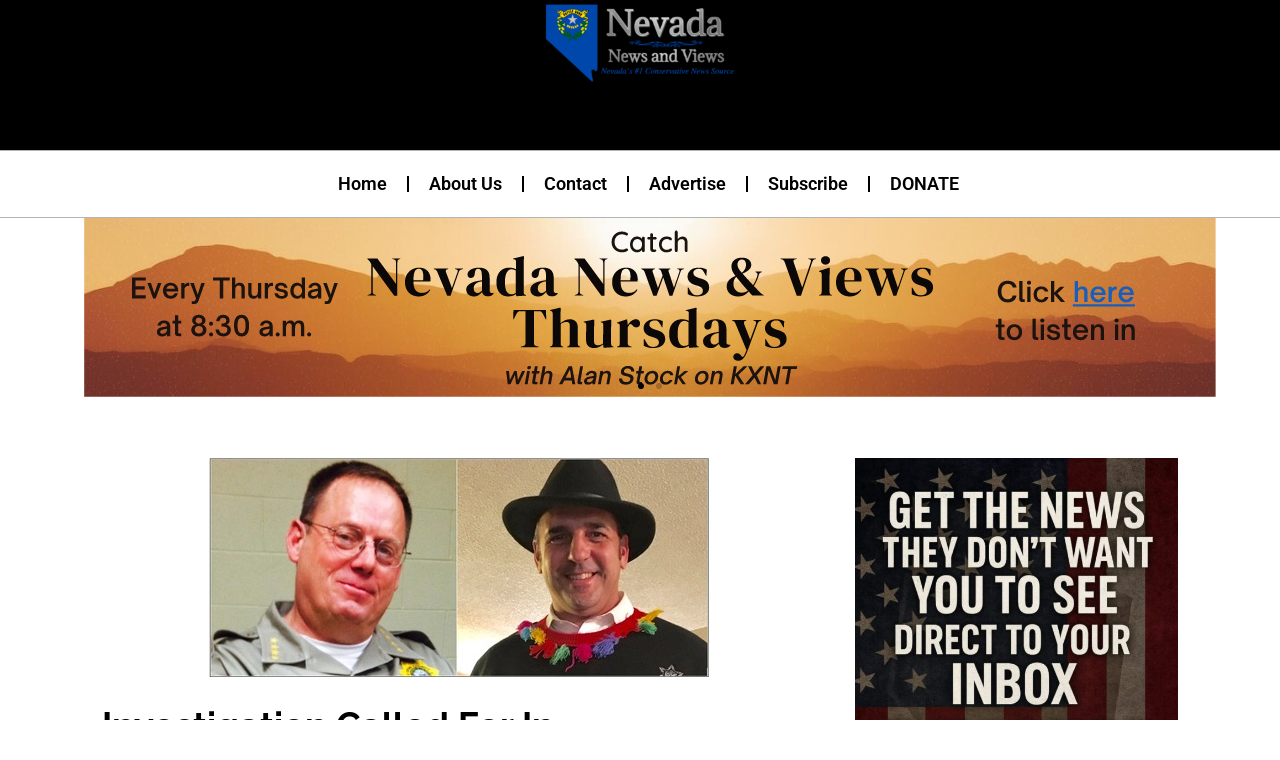

--- FILE ---
content_type: text/html; charset=UTF-8
request_url: https://nevadanewsandviews.com/investigation-called-for-in-guinasso-mcneil-brothel-scandal/
body_size: 29434
content:
<!DOCTYPE html>
<html lang="en-US" itemscope itemtype="https://schema.org/BlogPosting">
<head>
	<meta charset="UTF-8">
	<meta name="viewport" content="width=device-width, initial-scale=1.0, viewport-fit=cover" />		
<!-- Soledad OG: 8.7.0 --><link rel="image_src" href="https://nevadanewsandviews.com/wp-content/uploads/2019/02/Guinass-McNeil.jpg"><meta name="msapplication-TileImage" content="https://nevadanewsandviews.com/wp-content/uploads/2019/02/Guinass-McNeil.jpg">
<meta property="og:image" content="https://nevadanewsandviews.com/wp-content/uploads/2019/02/Guinass-McNeil.jpg"><meta property="og:image:secure_url" content="https://nevadanewsandviews.com/wp-content/uploads/2019/02/Guinass-McNeil.jpg"><meta property="og:image:width" content="500"><meta property="og:image:height" content="219"><meta property="og:image:alt" content="Guinass McNeil"><meta property="og:image:type" content="image/jpeg"><meta property="og:description" content="As noted in a pair of columns this past week (here and here), I recently discovered that a Reno lawyer and the former Lyon County (NV) sheriff secretly conspired to pass a 2018 ballot question to shut down the four legal brothels in Lyon County and hid the fact that the sheriff had helped bankroll the initiative...."><meta property="og:type" content="article"><meta property="og:locale" content="en_US"><meta property="og:site_name" content="Nevada News and Views"><meta property="og:title" content="Investigation Called for in Guinasso/McNeil Brothel Scandal"><meta property="og:url" content="https://nevadanewsandviews.com/investigation-called-for-in-guinasso-mcneil-brothel-scandal/"><meta property="og:updated_time" content="2019-02-04T22:34:23-08:00">
<meta property="article:published_time" content="2019-02-02T18:29:55+00:00"><meta property="article:modified_time" content="2019-02-05T05:34:23+00:00"><meta property="article:section" content="News &amp; Views"><meta property="article:author:first_name" content="Chuck"><meta property="article:author:last_name" content="Muth"><meta property="article:author:username" content="Chuck Muth">
<meta property="twitter:partner" content="ogwp"><meta property="twitter:card" content="summary"><meta property="twitter:image" content="https://nevadanewsandviews.com/wp-content/uploads/2019/02/Guinass-McNeil.jpg"><meta property="twitter:image:alt" content="Guinass McNeil"><meta property="twitter:title" content="Investigation Called for in Guinasso/McNeil Brothel Scandal"><meta property="twitter:description" content="As noted in a pair of columns this past week (here and here), I recently discovered that a Reno lawyer and the former Lyon County (NV) sheriff secretly conspired to pass a 2018 ballot question to..."><meta property="twitter:url" content="https://nevadanewsandviews.com/investigation-called-for-in-guinasso-mcneil-brothel-scandal/">
<meta itemprop="image" content="https://nevadanewsandviews.com/wp-content/uploads/2019/02/Guinass-McNeil.jpg"><meta itemprop="name" content="Investigation Called for in Guinasso/McNeil Brothel Scandal"><meta itemprop="description" content="As noted in a pair of columns this past week (here and here), I recently discovered that a Reno lawyer and the former Lyon County (NV) sheriff secretly conspired to pass a 2018 ballot question to shut down the four legal brothels in Lyon County and hid the fact that the sheriff had helped bankroll the initiative...."><meta itemprop="datePublished" content="2019-02-02T18:29:55+00:00"><meta itemprop="dateModified" content="2019-02-05T05:34:23+00:00"><meta itemprop="author" content="Chuck Muth">
<meta property="profile:first_name" content="Chuck"><meta property="profile:last_name" content="Muth"><meta property="profile:username" content="Chuck Muth">
<!-- /Soledad OG -->

<title>Investigation Called for in Guinasso/McNeil Brothel Scandal &#8211; Nevada News and Views</title>
<link rel='preconnect' href='https://fonts.googleapis.com' />
<link rel='preconnect' href='https://fonts.gstatic.com' />
<meta http-equiv='x-dns-prefetch-control' content='on'>
<link rel='dns-prefetch' href='//fonts.googleapis.com' />
<link rel='dns-prefetch' href='//fonts.gstatic.com' />
<link rel='dns-prefetch' href='//s.gravatar.com' />
<link rel='dns-prefetch' href='//www.google-analytics.com' />
<meta name='robots' content='max-image-preview:large' />
	<style>img:is([sizes="auto" i], [sizes^="auto," i]) { contain-intrinsic-size: 3000px 1500px }</style>
	<link rel='dns-prefetch' href='//www.googletagmanager.com' />
<link rel='dns-prefetch' href='//fonts.googleapis.com' />
<link rel='dns-prefetch' href='//pagead2.googlesyndication.com' />
<link rel="alternate" type="application/rss+xml" title="Nevada News and Views &raquo; Feed" href="https://nevadanewsandviews.com/feed/" />
<link rel="alternate" type="application/rss+xml" title="Nevada News and Views &raquo; Comments Feed" href="https://nevadanewsandviews.com/comments/feed/" />
<script type="text/javascript">
/* <![CDATA[ */
window._wpemojiSettings = {"baseUrl":"https:\/\/s.w.org\/images\/core\/emoji\/16.0.1\/72x72\/","ext":".png","svgUrl":"https:\/\/s.w.org\/images\/core\/emoji\/16.0.1\/svg\/","svgExt":".svg","source":{"concatemoji":"https:\/\/nevadanewsandviews.com\/wp-includes\/js\/wp-emoji-release.min.js?ver=6.8.3"}};
/*! This file is auto-generated */
!function(s,n){var o,i,e;function c(e){try{var t={supportTests:e,timestamp:(new Date).valueOf()};sessionStorage.setItem(o,JSON.stringify(t))}catch(e){}}function p(e,t,n){e.clearRect(0,0,e.canvas.width,e.canvas.height),e.fillText(t,0,0);var t=new Uint32Array(e.getImageData(0,0,e.canvas.width,e.canvas.height).data),a=(e.clearRect(0,0,e.canvas.width,e.canvas.height),e.fillText(n,0,0),new Uint32Array(e.getImageData(0,0,e.canvas.width,e.canvas.height).data));return t.every(function(e,t){return e===a[t]})}function u(e,t){e.clearRect(0,0,e.canvas.width,e.canvas.height),e.fillText(t,0,0);for(var n=e.getImageData(16,16,1,1),a=0;a<n.data.length;a++)if(0!==n.data[a])return!1;return!0}function f(e,t,n,a){switch(t){case"flag":return n(e,"\ud83c\udff3\ufe0f\u200d\u26a7\ufe0f","\ud83c\udff3\ufe0f\u200b\u26a7\ufe0f")?!1:!n(e,"\ud83c\udde8\ud83c\uddf6","\ud83c\udde8\u200b\ud83c\uddf6")&&!n(e,"\ud83c\udff4\udb40\udc67\udb40\udc62\udb40\udc65\udb40\udc6e\udb40\udc67\udb40\udc7f","\ud83c\udff4\u200b\udb40\udc67\u200b\udb40\udc62\u200b\udb40\udc65\u200b\udb40\udc6e\u200b\udb40\udc67\u200b\udb40\udc7f");case"emoji":return!a(e,"\ud83e\udedf")}return!1}function g(e,t,n,a){var r="undefined"!=typeof WorkerGlobalScope&&self instanceof WorkerGlobalScope?new OffscreenCanvas(300,150):s.createElement("canvas"),o=r.getContext("2d",{willReadFrequently:!0}),i=(o.textBaseline="top",o.font="600 32px Arial",{});return e.forEach(function(e){i[e]=t(o,e,n,a)}),i}function t(e){var t=s.createElement("script");t.src=e,t.defer=!0,s.head.appendChild(t)}"undefined"!=typeof Promise&&(o="wpEmojiSettingsSupports",i=["flag","emoji"],n.supports={everything:!0,everythingExceptFlag:!0},e=new Promise(function(e){s.addEventListener("DOMContentLoaded",e,{once:!0})}),new Promise(function(t){var n=function(){try{var e=JSON.parse(sessionStorage.getItem(o));if("object"==typeof e&&"number"==typeof e.timestamp&&(new Date).valueOf()<e.timestamp+604800&&"object"==typeof e.supportTests)return e.supportTests}catch(e){}return null}();if(!n){if("undefined"!=typeof Worker&&"undefined"!=typeof OffscreenCanvas&&"undefined"!=typeof URL&&URL.createObjectURL&&"undefined"!=typeof Blob)try{var e="postMessage("+g.toString()+"("+[JSON.stringify(i),f.toString(),p.toString(),u.toString()].join(",")+"));",a=new Blob([e],{type:"text/javascript"}),r=new Worker(URL.createObjectURL(a),{name:"wpTestEmojiSupports"});return void(r.onmessage=function(e){c(n=e.data),r.terminate(),t(n)})}catch(e){}c(n=g(i,f,p,u))}t(n)}).then(function(e){for(var t in e)n.supports[t]=e[t],n.supports.everything=n.supports.everything&&n.supports[t],"flag"!==t&&(n.supports.everythingExceptFlag=n.supports.everythingExceptFlag&&n.supports[t]);n.supports.everythingExceptFlag=n.supports.everythingExceptFlag&&!n.supports.flag,n.DOMReady=!1,n.readyCallback=function(){n.DOMReady=!0}}).then(function(){return e}).then(function(){var e;n.supports.everything||(n.readyCallback(),(e=n.source||{}).concatemoji?t(e.concatemoji):e.wpemoji&&e.twemoji&&(t(e.twemoji),t(e.wpemoji)))}))}((window,document),window._wpemojiSettings);
/* ]]> */
</script>
<link rel='stylesheet' id='penci-folding-css' href='https://nevadanewsandviews.com/wp-content/themes/soledad/inc/elementor/assets/css/fold.css?ver=8.7.0' type='text/css' media='all' />
<style id='wp-emoji-styles-inline-css' type='text/css'>

	img.wp-smiley, img.emoji {
		display: inline !important;
		border: none !important;
		box-shadow: none !important;
		height: 1em !important;
		width: 1em !important;
		margin: 0 0.07em !important;
		vertical-align: -0.1em !important;
		background: none !important;
		padding: 0 !important;
	}
</style>
<link rel='stylesheet' id='wp-block-library-css' href='https://nevadanewsandviews.com/wp-includes/css/dist/block-library/style.min.css?ver=6.8.3' type='text/css' media='all' />
<style id='wp-block-library-theme-inline-css' type='text/css'>
.wp-block-audio :where(figcaption){color:#555;font-size:13px;text-align:center}.is-dark-theme .wp-block-audio :where(figcaption){color:#ffffffa6}.wp-block-audio{margin:0 0 1em}.wp-block-code{border:1px solid #ccc;border-radius:4px;font-family:Menlo,Consolas,monaco,monospace;padding:.8em 1em}.wp-block-embed :where(figcaption){color:#555;font-size:13px;text-align:center}.is-dark-theme .wp-block-embed :where(figcaption){color:#ffffffa6}.wp-block-embed{margin:0 0 1em}.blocks-gallery-caption{color:#555;font-size:13px;text-align:center}.is-dark-theme .blocks-gallery-caption{color:#ffffffa6}:root :where(.wp-block-image figcaption){color:#555;font-size:13px;text-align:center}.is-dark-theme :root :where(.wp-block-image figcaption){color:#ffffffa6}.wp-block-image{margin:0 0 1em}.wp-block-pullquote{border-bottom:4px solid;border-top:4px solid;color:currentColor;margin-bottom:1.75em}.wp-block-pullquote cite,.wp-block-pullquote footer,.wp-block-pullquote__citation{color:currentColor;font-size:.8125em;font-style:normal;text-transform:uppercase}.wp-block-quote{border-left:.25em solid;margin:0 0 1.75em;padding-left:1em}.wp-block-quote cite,.wp-block-quote footer{color:currentColor;font-size:.8125em;font-style:normal;position:relative}.wp-block-quote:where(.has-text-align-right){border-left:none;border-right:.25em solid;padding-left:0;padding-right:1em}.wp-block-quote:where(.has-text-align-center){border:none;padding-left:0}.wp-block-quote.is-large,.wp-block-quote.is-style-large,.wp-block-quote:where(.is-style-plain){border:none}.wp-block-search .wp-block-search__label{font-weight:700}.wp-block-search__button{border:1px solid #ccc;padding:.375em .625em}:where(.wp-block-group.has-background){padding:1.25em 2.375em}.wp-block-separator.has-css-opacity{opacity:.4}.wp-block-separator{border:none;border-bottom:2px solid;margin-left:auto;margin-right:auto}.wp-block-separator.has-alpha-channel-opacity{opacity:1}.wp-block-separator:not(.is-style-wide):not(.is-style-dots){width:100px}.wp-block-separator.has-background:not(.is-style-dots){border-bottom:none;height:1px}.wp-block-separator.has-background:not(.is-style-wide):not(.is-style-dots){height:2px}.wp-block-table{margin:0 0 1em}.wp-block-table td,.wp-block-table th{word-break:normal}.wp-block-table :where(figcaption){color:#555;font-size:13px;text-align:center}.is-dark-theme .wp-block-table :where(figcaption){color:#ffffffa6}.wp-block-video :where(figcaption){color:#555;font-size:13px;text-align:center}.is-dark-theme .wp-block-video :where(figcaption){color:#ffffffa6}.wp-block-video{margin:0 0 1em}:root :where(.wp-block-template-part.has-background){margin-bottom:0;margin-top:0;padding:1.25em 2.375em}
</style>
<style id='classic-theme-styles-inline-css' type='text/css'>
/*! This file is auto-generated */
.wp-block-button__link{color:#fff;background-color:#32373c;border-radius:9999px;box-shadow:none;text-decoration:none;padding:calc(.667em + 2px) calc(1.333em + 2px);font-size:1.125em}.wp-block-file__button{background:#32373c;color:#fff;text-decoration:none}
</style>
<style id='block-soledad-style-inline-css' type='text/css'>
.pchead-e-block{--pcborder-cl:#dedede;--pcaccent-cl:#6eb48c}.heading1-style-1>h1,.heading1-style-2>h1,.heading2-style-1>h2,.heading2-style-2>h2,.heading3-style-1>h3,.heading3-style-2>h3,.heading4-style-1>h4,.heading4-style-2>h4,.heading5-style-1>h5,.heading5-style-2>h5{padding-bottom:8px;border-bottom:1px solid var(--pcborder-cl);overflow:hidden}.heading1-style-2>h1,.heading2-style-2>h2,.heading3-style-2>h3,.heading4-style-2>h4,.heading5-style-2>h5{border-bottom-width:0;position:relative}.heading1-style-2>h1:before,.heading2-style-2>h2:before,.heading3-style-2>h3:before,.heading4-style-2>h4:before,.heading5-style-2>h5:before{content:'';width:50px;height:2px;bottom:0;left:0;z-index:2;background:var(--pcaccent-cl);position:absolute}.heading1-style-2>h1:after,.heading2-style-2>h2:after,.heading3-style-2>h3:after,.heading4-style-2>h4:after,.heading5-style-2>h5:after{content:'';width:100%;height:2px;bottom:0;left:20px;z-index:1;background:var(--pcborder-cl);position:absolute}.heading1-style-3>h1,.heading1-style-4>h1,.heading2-style-3>h2,.heading2-style-4>h2,.heading3-style-3>h3,.heading3-style-4>h3,.heading4-style-3>h4,.heading4-style-4>h4,.heading5-style-3>h5,.heading5-style-4>h5{position:relative;padding-left:20px}.heading1-style-3>h1:before,.heading1-style-4>h1:before,.heading2-style-3>h2:before,.heading2-style-4>h2:before,.heading3-style-3>h3:before,.heading3-style-4>h3:before,.heading4-style-3>h4:before,.heading4-style-4>h4:before,.heading5-style-3>h5:before,.heading5-style-4>h5:before{width:10px;height:100%;content:'';position:absolute;top:0;left:0;bottom:0;background:var(--pcaccent-cl)}.heading1-style-4>h1,.heading2-style-4>h2,.heading3-style-4>h3,.heading4-style-4>h4,.heading5-style-4>h5{padding:10px 20px;background:#f1f1f1}.heading1-style-5>h1,.heading2-style-5>h2,.heading3-style-5>h3,.heading4-style-5>h4,.heading5-style-5>h5{position:relative;z-index:1}.heading1-style-5>h1:before,.heading2-style-5>h2:before,.heading3-style-5>h3:before,.heading4-style-5>h4:before,.heading5-style-5>h5:before{content:"";position:absolute;left:0;bottom:0;width:200px;height:50%;transform:skew(-25deg) translateX(0);background:var(--pcaccent-cl);z-index:-1;opacity:.4}.heading1-style-6>h1,.heading2-style-6>h2,.heading3-style-6>h3,.heading4-style-6>h4,.heading5-style-6>h5{text-decoration:underline;text-underline-offset:2px;text-decoration-thickness:4px;text-decoration-color:var(--pcaccent-cl)}
</style>
<style id='global-styles-inline-css' type='text/css'>
:root{--wp--preset--aspect-ratio--square: 1;--wp--preset--aspect-ratio--4-3: 4/3;--wp--preset--aspect-ratio--3-4: 3/4;--wp--preset--aspect-ratio--3-2: 3/2;--wp--preset--aspect-ratio--2-3: 2/3;--wp--preset--aspect-ratio--16-9: 16/9;--wp--preset--aspect-ratio--9-16: 9/16;--wp--preset--color--black: #000000;--wp--preset--color--cyan-bluish-gray: #abb8c3;--wp--preset--color--white: #ffffff;--wp--preset--color--pale-pink: #f78da7;--wp--preset--color--vivid-red: #cf2e2e;--wp--preset--color--luminous-vivid-orange: #ff6900;--wp--preset--color--luminous-vivid-amber: #fcb900;--wp--preset--color--light-green-cyan: #7bdcb5;--wp--preset--color--vivid-green-cyan: #00d084;--wp--preset--color--pale-cyan-blue: #8ed1fc;--wp--preset--color--vivid-cyan-blue: #0693e3;--wp--preset--color--vivid-purple: #9b51e0;--wp--preset--gradient--vivid-cyan-blue-to-vivid-purple: linear-gradient(135deg,rgba(6,147,227,1) 0%,rgb(155,81,224) 100%);--wp--preset--gradient--light-green-cyan-to-vivid-green-cyan: linear-gradient(135deg,rgb(122,220,180) 0%,rgb(0,208,130) 100%);--wp--preset--gradient--luminous-vivid-amber-to-luminous-vivid-orange: linear-gradient(135deg,rgba(252,185,0,1) 0%,rgba(255,105,0,1) 100%);--wp--preset--gradient--luminous-vivid-orange-to-vivid-red: linear-gradient(135deg,rgba(255,105,0,1) 0%,rgb(207,46,46) 100%);--wp--preset--gradient--very-light-gray-to-cyan-bluish-gray: linear-gradient(135deg,rgb(238,238,238) 0%,rgb(169,184,195) 100%);--wp--preset--gradient--cool-to-warm-spectrum: linear-gradient(135deg,rgb(74,234,220) 0%,rgb(151,120,209) 20%,rgb(207,42,186) 40%,rgb(238,44,130) 60%,rgb(251,105,98) 80%,rgb(254,248,76) 100%);--wp--preset--gradient--blush-light-purple: linear-gradient(135deg,rgb(255,206,236) 0%,rgb(152,150,240) 100%);--wp--preset--gradient--blush-bordeaux: linear-gradient(135deg,rgb(254,205,165) 0%,rgb(254,45,45) 50%,rgb(107,0,62) 100%);--wp--preset--gradient--luminous-dusk: linear-gradient(135deg,rgb(255,203,112) 0%,rgb(199,81,192) 50%,rgb(65,88,208) 100%);--wp--preset--gradient--pale-ocean: linear-gradient(135deg,rgb(255,245,203) 0%,rgb(182,227,212) 50%,rgb(51,167,181) 100%);--wp--preset--gradient--electric-grass: linear-gradient(135deg,rgb(202,248,128) 0%,rgb(113,206,126) 100%);--wp--preset--gradient--midnight: linear-gradient(135deg,rgb(2,3,129) 0%,rgb(40,116,252) 100%);--wp--preset--font-size--small: 12px;--wp--preset--font-size--medium: 20px;--wp--preset--font-size--large: 32px;--wp--preset--font-size--x-large: 42px;--wp--preset--font-size--normal: 14px;--wp--preset--font-size--huge: 42px;--wp--preset--spacing--20: 0.44rem;--wp--preset--spacing--30: 0.67rem;--wp--preset--spacing--40: 1rem;--wp--preset--spacing--50: 1.5rem;--wp--preset--spacing--60: 2.25rem;--wp--preset--spacing--70: 3.38rem;--wp--preset--spacing--80: 5.06rem;--wp--preset--shadow--natural: 6px 6px 9px rgba(0, 0, 0, 0.2);--wp--preset--shadow--deep: 12px 12px 50px rgba(0, 0, 0, 0.4);--wp--preset--shadow--sharp: 6px 6px 0px rgba(0, 0, 0, 0.2);--wp--preset--shadow--outlined: 6px 6px 0px -3px rgba(255, 255, 255, 1), 6px 6px rgba(0, 0, 0, 1);--wp--preset--shadow--crisp: 6px 6px 0px rgba(0, 0, 0, 1);}:where(.is-layout-flex){gap: 0.5em;}:where(.is-layout-grid){gap: 0.5em;}body .is-layout-flex{display: flex;}.is-layout-flex{flex-wrap: wrap;align-items: center;}.is-layout-flex > :is(*, div){margin: 0;}body .is-layout-grid{display: grid;}.is-layout-grid > :is(*, div){margin: 0;}:where(.wp-block-columns.is-layout-flex){gap: 2em;}:where(.wp-block-columns.is-layout-grid){gap: 2em;}:where(.wp-block-post-template.is-layout-flex){gap: 1.25em;}:where(.wp-block-post-template.is-layout-grid){gap: 1.25em;}.has-black-color{color: var(--wp--preset--color--black) !important;}.has-cyan-bluish-gray-color{color: var(--wp--preset--color--cyan-bluish-gray) !important;}.has-white-color{color: var(--wp--preset--color--white) !important;}.has-pale-pink-color{color: var(--wp--preset--color--pale-pink) !important;}.has-vivid-red-color{color: var(--wp--preset--color--vivid-red) !important;}.has-luminous-vivid-orange-color{color: var(--wp--preset--color--luminous-vivid-orange) !important;}.has-luminous-vivid-amber-color{color: var(--wp--preset--color--luminous-vivid-amber) !important;}.has-light-green-cyan-color{color: var(--wp--preset--color--light-green-cyan) !important;}.has-vivid-green-cyan-color{color: var(--wp--preset--color--vivid-green-cyan) !important;}.has-pale-cyan-blue-color{color: var(--wp--preset--color--pale-cyan-blue) !important;}.has-vivid-cyan-blue-color{color: var(--wp--preset--color--vivid-cyan-blue) !important;}.has-vivid-purple-color{color: var(--wp--preset--color--vivid-purple) !important;}.has-black-background-color{background-color: var(--wp--preset--color--black) !important;}.has-cyan-bluish-gray-background-color{background-color: var(--wp--preset--color--cyan-bluish-gray) !important;}.has-white-background-color{background-color: var(--wp--preset--color--white) !important;}.has-pale-pink-background-color{background-color: var(--wp--preset--color--pale-pink) !important;}.has-vivid-red-background-color{background-color: var(--wp--preset--color--vivid-red) !important;}.has-luminous-vivid-orange-background-color{background-color: var(--wp--preset--color--luminous-vivid-orange) !important;}.has-luminous-vivid-amber-background-color{background-color: var(--wp--preset--color--luminous-vivid-amber) !important;}.has-light-green-cyan-background-color{background-color: var(--wp--preset--color--light-green-cyan) !important;}.has-vivid-green-cyan-background-color{background-color: var(--wp--preset--color--vivid-green-cyan) !important;}.has-pale-cyan-blue-background-color{background-color: var(--wp--preset--color--pale-cyan-blue) !important;}.has-vivid-cyan-blue-background-color{background-color: var(--wp--preset--color--vivid-cyan-blue) !important;}.has-vivid-purple-background-color{background-color: var(--wp--preset--color--vivid-purple) !important;}.has-black-border-color{border-color: var(--wp--preset--color--black) !important;}.has-cyan-bluish-gray-border-color{border-color: var(--wp--preset--color--cyan-bluish-gray) !important;}.has-white-border-color{border-color: var(--wp--preset--color--white) !important;}.has-pale-pink-border-color{border-color: var(--wp--preset--color--pale-pink) !important;}.has-vivid-red-border-color{border-color: var(--wp--preset--color--vivid-red) !important;}.has-luminous-vivid-orange-border-color{border-color: var(--wp--preset--color--luminous-vivid-orange) !important;}.has-luminous-vivid-amber-border-color{border-color: var(--wp--preset--color--luminous-vivid-amber) !important;}.has-light-green-cyan-border-color{border-color: var(--wp--preset--color--light-green-cyan) !important;}.has-vivid-green-cyan-border-color{border-color: var(--wp--preset--color--vivid-green-cyan) !important;}.has-pale-cyan-blue-border-color{border-color: var(--wp--preset--color--pale-cyan-blue) !important;}.has-vivid-cyan-blue-border-color{border-color: var(--wp--preset--color--vivid-cyan-blue) !important;}.has-vivid-purple-border-color{border-color: var(--wp--preset--color--vivid-purple) !important;}.has-vivid-cyan-blue-to-vivid-purple-gradient-background{background: var(--wp--preset--gradient--vivid-cyan-blue-to-vivid-purple) !important;}.has-light-green-cyan-to-vivid-green-cyan-gradient-background{background: var(--wp--preset--gradient--light-green-cyan-to-vivid-green-cyan) !important;}.has-luminous-vivid-amber-to-luminous-vivid-orange-gradient-background{background: var(--wp--preset--gradient--luminous-vivid-amber-to-luminous-vivid-orange) !important;}.has-luminous-vivid-orange-to-vivid-red-gradient-background{background: var(--wp--preset--gradient--luminous-vivid-orange-to-vivid-red) !important;}.has-very-light-gray-to-cyan-bluish-gray-gradient-background{background: var(--wp--preset--gradient--very-light-gray-to-cyan-bluish-gray) !important;}.has-cool-to-warm-spectrum-gradient-background{background: var(--wp--preset--gradient--cool-to-warm-spectrum) !important;}.has-blush-light-purple-gradient-background{background: var(--wp--preset--gradient--blush-light-purple) !important;}.has-blush-bordeaux-gradient-background{background: var(--wp--preset--gradient--blush-bordeaux) !important;}.has-luminous-dusk-gradient-background{background: var(--wp--preset--gradient--luminous-dusk) !important;}.has-pale-ocean-gradient-background{background: var(--wp--preset--gradient--pale-ocean) !important;}.has-electric-grass-gradient-background{background: var(--wp--preset--gradient--electric-grass) !important;}.has-midnight-gradient-background{background: var(--wp--preset--gradient--midnight) !important;}.has-small-font-size{font-size: var(--wp--preset--font-size--small) !important;}.has-medium-font-size{font-size: var(--wp--preset--font-size--medium) !important;}.has-large-font-size{font-size: var(--wp--preset--font-size--large) !important;}.has-x-large-font-size{font-size: var(--wp--preset--font-size--x-large) !important;}
:where(.wp-block-post-template.is-layout-flex){gap: 1.25em;}:where(.wp-block-post-template.is-layout-grid){gap: 1.25em;}
:where(.wp-block-columns.is-layout-flex){gap: 2em;}:where(.wp-block-columns.is-layout-grid){gap: 2em;}
:root :where(.wp-block-pullquote){font-size: 1.5em;line-height: 1.6;}
</style>
<link rel='stylesheet' id='penci-review-css' href='https://nevadanewsandviews.com/wp-content/plugins/penci-review/css/style.css?ver=3.4' type='text/css' media='all' />
<link rel='stylesheet' id='penci-oswald-css' href='//fonts.googleapis.com/css?family=Oswald%3A400&#038;display=swap&#038;ver=6.8.3' type='text/css' media='all' />
<link rel='stylesheet' id='wp-components-css' href='https://nevadanewsandviews.com/wp-includes/css/dist/components/style.min.css?ver=6.8.3' type='text/css' media='all' />
<link rel='stylesheet' id='godaddy-styles-css' href='https://nevadanewsandviews.com/wp-content/mu-plugins/vendor/wpex/godaddy-launch/includes/Dependencies/GoDaddy/Styles/build/latest.css?ver=2.0.2' type='text/css' media='all' />
<link rel='stylesheet' id='penci-fonts-css' href='https://fonts.googleapis.com/css?family=Roboto%3A300%2C300italic%2C400%2C400italic%2C500%2C500italic%2C600%2C600italic%2C700%2C700italic%2C800%2C800italic%26subset%3Dlatin%2Ccyrillic%2Ccyrillic-ext%2Cgreek%2Cgreek-ext%2Clatin-ext&#038;display=swap&#038;ver=8.7.0' type='text/css' media='only screen and (min-width: 768px)' />
<link rel='stylesheet' id='penci-mobile-fonts-css' href='https://fonts.googleapis.com/css?family=Roboto%3A300%2C300italic%2C400%2C400italic%2C500%2C500italic%2C600%2C600italic%2C700%2C700italic%2C800%2C800italic%26subset%3Dlatin%2Ccyrillic%2Ccyrillic-ext%2Cgreek%2Cgreek-ext%2Clatin-ext&#038;display=swap&#038;ver=8.7.0' type='text/css' media='only screen and (max-width: 768px)' />
<link rel='stylesheet' id='penci-main-style-css' href='https://nevadanewsandviews.com/wp-content/themes/soledad/main.css?ver=8.7.0' type='text/css' media='all' />
<link rel='stylesheet' id='penci-swiper-bundle-css' href='https://nevadanewsandviews.com/wp-content/themes/soledad/css/swiper-bundle.min.css?ver=8.7.0' type='text/css' media='all' />
<link rel='stylesheet' id='penci-font-awesomeold-css' href='https://nevadanewsandviews.com/wp-content/themes/soledad/css/font-awesome.4.7.0.swap.min.css?ver=4.7.0' type='text/css' media='all' />
<link rel='stylesheet' id='penci_icon-css' href='https://nevadanewsandviews.com/wp-content/themes/soledad/css/penci-icon.css?ver=8.7.0' type='text/css' media='all' />
<link rel='stylesheet' id='penci_style-css' href='https://nevadanewsandviews.com/wp-content/themes/soledad-child/style.css?ver=8.7.0' type='text/css' media='all' />
<link rel='stylesheet' id='penci_social_counter-css' href='https://nevadanewsandviews.com/wp-content/themes/soledad/css/social-counter.css?ver=8.7.0' type='text/css' media='all' />
<link rel='stylesheet' id='elementor-icons-css' href='https://nevadanewsandviews.com/wp-content/plugins/elementor/assets/lib/eicons/css/elementor-icons.min.css?ver=5.45.0' type='text/css' media='all' />
<link rel='stylesheet' id='elementor-frontend-css' href='https://nevadanewsandviews.com/wp-content/plugins/elementor/assets/css/frontend.min.css?ver=3.34.0' type='text/css' media='all' />
<link rel='stylesheet' id='elementor-post-44330-css' href='https://nevadanewsandviews.com/wp-content/uploads/elementor/css/post-44330.css?ver=1767019417' type='text/css' media='all' />
<link rel='stylesheet' id='uael-frontend-css' href='https://nevadanewsandviews.com/wp-content/plugins/ultimate-elementor/assets/min-css/uael-frontend.min.css?ver=1.42.1' type='text/css' media='all' />
<link rel='stylesheet' id='uael-teammember-social-icons-css' href='https://nevadanewsandviews.com/wp-content/plugins/elementor/assets/css/widget-social-icons.min.css?ver=3.24.0' type='text/css' media='all' />
<link rel='stylesheet' id='uael-social-share-icons-brands-css' href='https://nevadanewsandviews.com/wp-content/plugins/elementor/assets/lib/font-awesome/css/brands.css?ver=5.15.3' type='text/css' media='all' />
<link rel='stylesheet' id='uael-social-share-icons-fontawesome-css' href='https://nevadanewsandviews.com/wp-content/plugins/elementor/assets/lib/font-awesome/css/fontawesome.css?ver=5.15.3' type='text/css' media='all' />
<link rel='stylesheet' id='uael-nav-menu-icons-css' href='https://nevadanewsandviews.com/wp-content/plugins/elementor/assets/lib/font-awesome/css/solid.css?ver=5.15.3' type='text/css' media='all' />
<link rel='stylesheet' id='widget-image-css' href='https://nevadanewsandviews.com/wp-content/plugins/elementor/assets/css/widget-image.min.css?ver=3.34.0' type='text/css' media='all' />
<link rel='stylesheet' id='widget-nav-menu-css' href='https://nevadanewsandviews.com/wp-content/plugins/elementor-pro/assets/css/widget-nav-menu.min.css?ver=3.34.0' type='text/css' media='all' />
<link rel='stylesheet' id='widget-heading-css' href='https://nevadanewsandviews.com/wp-content/plugins/elementor/assets/css/widget-heading.min.css?ver=3.34.0' type='text/css' media='all' />
<link rel='stylesheet' id='e-animation-fadeInUp-css' href='https://nevadanewsandviews.com/wp-content/plugins/elementor/assets/lib/animations/styles/fadeInUp.min.css?ver=3.34.0' type='text/css' media='all' />
<link rel='stylesheet' id='swiper-css' href='https://nevadanewsandviews.com/wp-content/plugins/elementor/assets/lib/swiper/v8/css/swiper.min.css?ver=8.4.5' type='text/css' media='all' />
<link rel='stylesheet' id='e-swiper-css' href='https://nevadanewsandviews.com/wp-content/plugins/elementor/assets/css/conditionals/e-swiper.min.css?ver=3.34.0' type='text/css' media='all' />
<link rel='stylesheet' id='widget-slides-css' href='https://nevadanewsandviews.com/wp-content/plugins/elementor-pro/assets/css/widget-slides.min.css?ver=3.34.0' type='text/css' media='all' />
<link rel='stylesheet' id='widget-author-box-css' href='https://nevadanewsandviews.com/wp-content/plugins/elementor-pro/assets/css/widget-author-box.min.css?ver=3.34.0' type='text/css' media='all' />
<link rel='stylesheet' id='widget-post-navigation-css' href='https://nevadanewsandviews.com/wp-content/plugins/elementor-pro/assets/css/widget-post-navigation.min.css?ver=3.34.0' type='text/css' media='all' />
<link rel='stylesheet' id='widget-form-css' href='https://nevadanewsandviews.com/wp-content/plugins/elementor-pro/assets/css/widget-form.min.css?ver=3.34.0' type='text/css' media='all' />
<link rel='stylesheet' id='e-animation-grow-css' href='https://nevadanewsandviews.com/wp-content/plugins/elementor/assets/lib/animations/styles/e-animation-grow.min.css?ver=3.34.0' type='text/css' media='all' />
<link rel='stylesheet' id='e-motion-fx-css' href='https://nevadanewsandviews.com/wp-content/plugins/elementor-pro/assets/css/modules/motion-fx.min.css?ver=3.34.0' type='text/css' media='all' />
<link rel='stylesheet' id='elementor-post-48862-css' href='https://nevadanewsandviews.com/wp-content/uploads/elementor/css/post-48862.css?ver=1767019417' type='text/css' media='all' />
<link rel='stylesheet' id='elementor-post-48871-css' href='https://nevadanewsandviews.com/wp-content/uploads/elementor/css/post-48871.css?ver=1767019417' type='text/css' media='all' />
<link rel='stylesheet' id='elementor-post-48876-css' href='https://nevadanewsandviews.com/wp-content/uploads/elementor/css/post-48876.css?ver=1767019418' type='text/css' media='all' />
<link rel='stylesheet' id='penci-recipe-css-css' href='https://nevadanewsandviews.com/wp-content/plugins/penci-recipe/css/recipe.css?ver=4.1' type='text/css' media='all' />
<link rel='stylesheet' id='penci-soledad-parent-style-css' href='https://nevadanewsandviews.com/wp-content/themes/soledad/style.css?ver=6.8.3' type='text/css' media='all' />
<link rel='stylesheet' id='elementor-gf-local-roboto-css' href='https://nevadanewsandviews.com/wp-content/uploads/elementor/google-fonts/css/roboto.css?ver=1742959144' type='text/css' media='all' />
<link rel='stylesheet' id='elementor-gf-local-robotoslab-css' href='https://nevadanewsandviews.com/wp-content/uploads/elementor/google-fonts/css/robotoslab.css?ver=1742959148' type='text/css' media='all' />
<link rel='stylesheet' id='elementor-gf-local-raleway-css' href='https://nevadanewsandviews.com/wp-content/uploads/elementor/google-fonts/css/raleway.css?ver=1742959154' type='text/css' media='all' />
<link rel='stylesheet' id='elementor-icons-shared-0-css' href='https://nevadanewsandviews.com/wp-content/plugins/elementor/assets/lib/font-awesome/css/fontawesome.min.css?ver=5.15.3' type='text/css' media='all' />
<link rel='stylesheet' id='elementor-icons-fa-solid-css' href='https://nevadanewsandviews.com/wp-content/plugins/elementor/assets/lib/font-awesome/css/solid.min.css?ver=5.15.3' type='text/css' media='all' />
<link rel='stylesheet' id='elementor-icons-fa-regular-css' href='https://nevadanewsandviews.com/wp-content/plugins/elementor/assets/lib/font-awesome/css/regular.min.css?ver=5.15.3' type='text/css' media='all' />
<script type="text/javascript" src="https://nevadanewsandviews.com/wp-includes/js/jquery/jquery.min.js?ver=3.7.1" id="jquery-core-js"></script>
<script type="text/javascript" src="https://nevadanewsandviews.com/wp-includes/js/jquery/jquery-migrate.min.js?ver=3.4.1" id="jquery-migrate-js"></script>

<!-- Google tag (gtag.js) snippet added by Site Kit -->
<!-- Google Analytics snippet added by Site Kit -->
<script type="text/javascript" src="https://www.googletagmanager.com/gtag/js?id=GT-57SW7T6" id="google_gtagjs-js" async></script>
<script type="text/javascript" id="google_gtagjs-js-after">
/* <![CDATA[ */
window.dataLayer = window.dataLayer || [];function gtag(){dataLayer.push(arguments);}
gtag("set","linker",{"domains":["nevadanewsandviews.com"]});
gtag("js", new Date());
gtag("set", "developer_id.dZTNiMT", true);
gtag("config", "GT-57SW7T6");
 window._googlesitekit = window._googlesitekit || {}; window._googlesitekit.throttledEvents = []; window._googlesitekit.gtagEvent = (name, data) => { var key = JSON.stringify( { name, data } ); if ( !! window._googlesitekit.throttledEvents[ key ] ) { return; } window._googlesitekit.throttledEvents[ key ] = true; setTimeout( () => { delete window._googlesitekit.throttledEvents[ key ]; }, 5 ); gtag( "event", name, { ...data, event_source: "site-kit" } ); }; 
/* ]]> */
</script>
<link rel="https://api.w.org/" href="https://nevadanewsandviews.com/wp-json/" /><link rel="alternate" title="JSON" type="application/json" href="https://nevadanewsandviews.com/wp-json/wp/v2/posts/40545" /><link rel="EditURI" type="application/rsd+xml" title="RSD" href="https://nevadanewsandviews.com/xmlrpc.php?rsd" />
<meta name="generator" content="WordPress 6.8.3" />
<meta name="generator" content="Soledad 8.7.0" />
<link rel="canonical" href="https://nevadanewsandviews.com/investigation-called-for-in-guinasso-mcneil-brothel-scandal/" />
<link rel='shortlink' href='https://nevadanewsandviews.com/?p=40545' />
<link rel="alternate" title="oEmbed (JSON)" type="application/json+oembed" href="https://nevadanewsandviews.com/wp-json/oembed/1.0/embed?url=https%3A%2F%2Fnevadanewsandviews.com%2Finvestigation-called-for-in-guinasso-mcneil-brothel-scandal%2F" />
<link rel="alternate" title="oEmbed (XML)" type="text/xml+oembed" href="https://nevadanewsandviews.com/wp-json/oembed/1.0/embed?url=https%3A%2F%2Fnevadanewsandviews.com%2Finvestigation-called-for-in-guinasso-mcneil-brothel-scandal%2F&#038;format=xml" />
<meta name="generator" content="Site Kit by Google 1.168.0" /><!-- Google tag (gtag.js) -->
<script async src="https://www.googletagmanager.com/gtag/js?id=G-H2S6WHED5F"></script>
<script>
  window.dataLayer = window.dataLayer || [];
  function gtag(){dataLayer.push(arguments);}
  gtag('js', new Date());

  gtag('config', 'G-H2S6WHED5F');
</script>

<script async src="https://pagead2.googlesyndication.com/pagead/js/adsbygoogle.js?client=ca-pub-6617373355544263"
     crossorigin="anonymous"></script>    <style type="text/css">
                                                                                                                                            </style>
	<script>var portfolioDataJs = portfolioDataJs || [];</script><style id="penci-custom-style" type="text/css">body{ --pcbg-cl: #fff; --pctext-cl: #313131; --pcborder-cl: #dedede; --pcheading-cl: #313131; --pcmeta-cl: #888888; --pcaccent-cl: #6eb48c; --pcbody-font: 'PT Serif', serif; --pchead-font: 'Raleway', sans-serif; --pchead-wei: bold; --pcava_bdr:10px;--pcajs_fvw:470px;--pcajs_fvmw:220px; } .single.penci-body-single-style-5 #header, .single.penci-body-single-style-6 #header, .single.penci-body-single-style-10 #header, .single.penci-body-single-style-5 .pc-wrapbuilder-header, .single.penci-body-single-style-6 .pc-wrapbuilder-header, .single.penci-body-single-style-10 .pc-wrapbuilder-header { --pchd-mg: 40px; } .fluid-width-video-wrapper > div { position: absolute; left: 0; right: 0; top: 0; width: 100%; height: 100%; } .yt-video-place { position: relative; text-align: center; } .yt-video-place.embed-responsive .start-video { display: block; top: 0; left: 0; bottom: 0; right: 0; position: absolute; transform: none; } .yt-video-place.embed-responsive .start-video img { margin: 0; padding: 0; top: 50%; display: inline-block; position: absolute; left: 50%; transform: translate(-50%, -50%); width: 68px; height: auto; } .mfp-bg { top: 0; left: 0; width: 100%; height: 100%; z-index: 9999999; overflow: hidden; position: fixed; background: #0b0b0b; opacity: .8; filter: alpha(opacity=80) } .mfp-wrap { top: 0; left: 0; width: 100%; height: 100%; z-index: 9999999; position: fixed; outline: none !important; -webkit-backface-visibility: hidden } body { --pchead-font: 'Roboto', sans-serif; } body { --pcbody-font: 'Roboto', sans-serif; } p{ line-height: 1.8; } #main #bbpress-forums .bbp-login-form fieldset.bbp-form select, #main #bbpress-forums .bbp-login-form .bbp-form input[type="password"], #main #bbpress-forums .bbp-login-form .bbp-form input[type="text"], .penci-login-register input[type="email"], .penci-login-register input[type="text"], .penci-login-register input[type="password"], .penci-login-register input[type="number"], body, textarea, #respond textarea, .widget input[type="text"], .widget input[type="email"], .widget input[type="date"], .widget input[type="number"], .wpcf7 textarea, .mc4wp-form input, #respond input, div.wpforms-container .wpforms-form.wpforms-form input[type=date], div.wpforms-container .wpforms-form.wpforms-form input[type=datetime], div.wpforms-container .wpforms-form.wpforms-form input[type=datetime-local], div.wpforms-container .wpforms-form.wpforms-form input[type=email], div.wpforms-container .wpforms-form.wpforms-form input[type=month], div.wpforms-container .wpforms-form.wpforms-form input[type=number], div.wpforms-container .wpforms-form.wpforms-form input[type=password], div.wpforms-container .wpforms-form.wpforms-form input[type=range], div.wpforms-container .wpforms-form.wpforms-form input[type=search], div.wpforms-container .wpforms-form.wpforms-form input[type=tel], div.wpforms-container .wpforms-form.wpforms-form input[type=text], div.wpforms-container .wpforms-form.wpforms-form input[type=time], div.wpforms-container .wpforms-form.wpforms-form input[type=url], div.wpforms-container .wpforms-form.wpforms-form input[type=week], div.wpforms-container .wpforms-form.wpforms-form select, div.wpforms-container .wpforms-form.wpforms-form textarea, .wpcf7 input, form.pc-searchform input.search-input, ul.homepage-featured-boxes .penci-fea-in h4, .widget.widget_categories ul li span.category-item-count, .about-widget .about-me-heading, .widget ul.side-newsfeed li .side-item .side-item-text .side-item-meta { font-weight: normal } .penci-hide-tagupdated{ display: none !important; } body, .widget ul li a{ font-size: 18px; } .widget ul li, .widget ol li, .post-entry, p, .post-entry p { font-size: 18px; line-height: 1.8; } .archive-box span, .archive-box h1{ font-size: 25px; } @media only screen and (max-width: 479px){ .archive-box span, .archive-box h1{ font-size: 16px; } } .widget ul li, .widget ol li, .post-entry, p, .post-entry p{ line-height: 1.2; } body { --pchead-wei: bold; } .featured-area.featured-style-42 .item-inner-content, .featured-style-41 .swiper-slide, .slider-40-wrapper .nav-thumb-creative .thumb-container:after,.penci-slider44-t-item:before,.penci-slider44-main-wrapper .item, .featured-area .penci-image-holder, .featured-area .penci-slider4-overlay, .featured-area .penci-slide-overlay .overlay-link, .featured-style-29 .featured-slider-overlay, .penci-slider38-overlay{ border-radius: ; -webkit-border-radius: ; } .penci-featured-content-right:before{ border-top-right-radius: ; border-bottom-right-radius: ; } .penci-flat-overlay .penci-slide-overlay .penci-mag-featured-content:before{ border-bottom-left-radius: ; border-bottom-right-radius: ; } .container-single .post-image{ border-radius: ; -webkit-border-radius: ; } .penci-mega-post-inner, .penci-mega-thumbnail .penci-image-holder{ border-radius: ; -webkit-border-radius: ; } .penci-container-inside.penci-breadcrumb i, .container.penci-breadcrumb i, .penci-container-inside.penci-breadcrumb span, .penci-container-inside.penci-breadcrumb span a, .penci-container-inside.penci-breadcrumb a, .container.penci-breadcrumb span, .container.penci-breadcrumb span a, .container.penci-breadcrumb a{ font-size: 13px; } .penci-pagination a, .penci-pagination .disable-url, .penci-pagination ul.page-numbers li span, .penci-pagination ul.page-numbers li a, #comments_pagination span, #comments_pagination a{ font-size: 17px; } #penci-login-popup:before{ opacity: ; } .penci-header-signup-form { padding-top: px; padding-bottom: px; } .penci-slide-overlay .overlay-link, .penci-slider38-overlay, .penci-flat-overlay .penci-slide-overlay .penci-mag-featured-content:before, .slider-40-wrapper .list-slider-creative .item-slider-creative .img-container:before { opacity: ; } .penci-item-mag:hover .penci-slide-overlay .overlay-link, .featured-style-38 .item:hover .penci-slider38-overlay, .penci-flat-overlay .penci-item-mag:hover .penci-slide-overlay .penci-mag-featured-content:before { opacity: ; } .penci-featured-content .featured-slider-overlay { opacity: ; } .slider-40-wrapper .list-slider-creative .item-slider-creative:hover .img-container:before { opacity:; } .featured-style-29 .featured-slider-overlay { opacity: ; } .penci-grid li.typography-style .overlay-typography { opacity: ; } .penci-grid li.typography-style:hover .overlay-typography { opacity: ; } .home-featured-cat-content .mag-photo .mag-overlay-photo { opacity: ; } .home-featured-cat-content .mag-photo:hover .mag-overlay-photo { opacity: ; } .inner-item-portfolio:hover .penci-portfolio-thumbnail a:after { opacity: ; } body { --pcdm_btnbg: rgba(0, 0, 0, .1); --pcdm_btnd: #666; --pcdm_btndbg: #fff; --pcdm_btnn: var(--pctext-cl); --pcdm_btnnbg: var(--pcbg-cl); } body.pcdm-enable { --pcbg-cl: #000000; --pcbg-l-cl: #1a1a1a; --pcbg-d-cl: #000000; --pctext-cl: #fff; --pcborder-cl: #313131; --pcborders-cl: #3c3c3c; --pcheading-cl: rgba(255,255,255,0.9); --pcmeta-cl: #999999; --pcl-cl: #fff; --pclh-cl: #6eb48c; --pcaccent-cl: #6eb48c; background-color: var(--pcbg-cl); color: var(--pctext-cl); } body.pcdark-df.pcdm-enable.pclight-mode { --pcbg-cl: #fff; --pctext-cl: #313131; --pcborder-cl: #dedede; --pcheading-cl: #313131; --pcmeta-cl: #888888; --pcaccent-cl: #6eb48c; }</style><script>
var penciBlocksArray=[];
var portfolioDataJs = portfolioDataJs || [];var PENCILOCALCACHE = {};
		(function () {
				"use strict";
		
				PENCILOCALCACHE = {
					data: {},
					remove: function ( ajaxFilterItem ) {
						delete PENCILOCALCACHE.data[ajaxFilterItem];
					},
					exist: function ( ajaxFilterItem ) {
						return PENCILOCALCACHE.data.hasOwnProperty( ajaxFilterItem ) && PENCILOCALCACHE.data[ajaxFilterItem] !== null;
					},
					get: function ( ajaxFilterItem ) {
						return PENCILOCALCACHE.data[ajaxFilterItem];
					},
					set: function ( ajaxFilterItem, cachedData ) {
						PENCILOCALCACHE.remove( ajaxFilterItem );
						PENCILOCALCACHE.data[ajaxFilterItem] = cachedData;
					}
				};
			}
		)();function penciBlock() {
		    this.atts_json = '';
		    this.content = '';
		}</script>
<script type="application/ld+json">{
    "@context": "https:\/\/schema.org\/",
    "@type": "organization",
    "@id": "#organization",
    "logo": {
        "@type": "ImageObject",
        "url": "https:\/\/nevadanewsandviews.com\/wp-content\/uploads\/2025\/08\/NNV-Logo.png"
    },
    "url": "https:\/\/nevadanewsandviews.com\/",
    "name": "Nevada News and Views",
    "description": "Nevada\u2019s #1 Conservative News Source"
}</script><script type="application/ld+json">{
    "@context": "https:\/\/schema.org\/",
    "@type": "WebSite",
    "name": "Nevada News and Views",
    "alternateName": "Nevada\u2019s #1 Conservative News Source",
    "url": "https:\/\/nevadanewsandviews.com\/"
}</script><script type="application/ld+json">{
    "@context": "https:\/\/schema.org\/",
    "@type": "BlogPosting",
    "headline": "Investigation Called for in Guinasso\/McNeil Brothel Scandal",
    "description": "As noted in a pair of columns this past week (here\u00a0and\u00a0here), I recently discovered that a Reno lawyer and the former Lyon County (NV) sheriff secretly conspired to pass a&hellip;",
    "datePublished": "2019-02-02T11:29:55-08:00",
    "datemodified": "2019-02-04T22:34:23-08:00",
    "mainEntityOfPage": "https:\/\/nevadanewsandviews.com\/investigation-called-for-in-guinasso-mcneil-brothel-scandal\/",
    "image": {
        "@type": "ImageObject",
        "url": "https:\/\/nevadanewsandviews.com\/wp-content\/uploads\/2019\/02\/Guinass-McNeil.jpg",
        "width": 500,
        "height": 219
    },
    "publisher": {
        "@type": "Organization",
        "name": "Nevada News and Views",
        "logo": {
            "@type": "ImageObject",
            "url": "https:\/\/nevadanewsandviews.com\/wp-content\/uploads\/2025\/08\/NNV-Logo.png"
        }
    },
    "author": {
        "@type": "Person",
        "@id": "#person-ChuckMuth",
        "name": "Chuck Muth",
        "url": "https:\/\/nevadanewsandviews.com\/author\/chuckmuth\/"
    }
}</script><script type="application/ld+json">{
    "@context": "https:\/\/schema.org\/",
    "@type": "BreadcrumbList",
    "itemListElement": [
        {
            "@type": "ListItem",
            "position": 1,
            "item": {
                "@id": "https:\/\/nevadanewsandviews.com",
                "name": "Home"
            }
        },
        {
            "@type": "ListItem",
            "position": 2,
            "item": {
                "@id": "https:\/\/nevadanewsandviews.com\/category\/news-views\/",
                "name": "News &amp; Views"
            }
        },
        {
            "@type": "ListItem",
            "position": 3,
            "item": {
                "@id": "https:\/\/nevadanewsandviews.com\/investigation-called-for-in-guinasso-mcneil-brothel-scandal\/",
                "name": "Investigation Called for in Guinasso\/McNeil Brothel Scandal"
            }
        }
    ]
}</script>
<!-- Google AdSense meta tags added by Site Kit -->
<meta name="google-adsense-platform-account" content="ca-host-pub-2644536267352236">
<meta name="google-adsense-platform-domain" content="sitekit.withgoogle.com">
<!-- End Google AdSense meta tags added by Site Kit -->
<meta name="generator" content="Elementor 3.34.0; features: additional_custom_breakpoints; settings: css_print_method-external, google_font-enabled, font_display-auto">
			<style>
				.e-con.e-parent:nth-of-type(n+4):not(.e-lazyloaded):not(.e-no-lazyload),
				.e-con.e-parent:nth-of-type(n+4):not(.e-lazyloaded):not(.e-no-lazyload) * {
					background-image: none !important;
				}
				@media screen and (max-height: 1024px) {
					.e-con.e-parent:nth-of-type(n+3):not(.e-lazyloaded):not(.e-no-lazyload),
					.e-con.e-parent:nth-of-type(n+3):not(.e-lazyloaded):not(.e-no-lazyload) * {
						background-image: none !important;
					}
				}
				@media screen and (max-height: 640px) {
					.e-con.e-parent:nth-of-type(n+2):not(.e-lazyloaded):not(.e-no-lazyload),
					.e-con.e-parent:nth-of-type(n+2):not(.e-lazyloaded):not(.e-no-lazyload) * {
						background-image: none !important;
					}
				}
			</style>
			<noscript><style>.lazyload[data-src]{display:none !important;}</style></noscript><style>.lazyload{background-image:none !important;}.lazyload:before{background-image:none !important;}</style><style class="wpcode-css-snippet">ul li {
    margin-bottom: 10px; /* Adjust the spacing between bullet points */
    line-height: 1.6; /* Adjust the line height for better readability */
}
</style><style class="wpcode-css-snippet">.post-image img
 {
    display: none;
}</style><style class="wpcode-css-snippet">li, ol, ul 
	{ 
		list-style: initial;
		margin-left: 24px;
	}</style><style class="wpcode-css-snippet">p {
  margin-bottom: 30px;
}</style>
<!-- Google Tag Manager snippet added by Site Kit -->
<script type="text/javascript">
/* <![CDATA[ */

			( function( w, d, s, l, i ) {
				w[l] = w[l] || [];
				w[l].push( {'gtm.start': new Date().getTime(), event: 'gtm.js'} );
				var f = d.getElementsByTagName( s )[0],
					j = d.createElement( s ), dl = l != 'dataLayer' ? '&l=' + l : '';
				j.async = true;
				j.src = 'https://www.googletagmanager.com/gtm.js?id=' + i + dl;
				f.parentNode.insertBefore( j, f );
			} )( window, document, 'script', 'dataLayer', 'GTM-5CWFH98P' );
			
/* ]]> */
</script>

<!-- End Google Tag Manager snippet added by Site Kit -->

<!-- Google AdSense snippet added by Site Kit -->
<script type="text/javascript" async="async" src="https://pagead2.googlesyndication.com/pagead/js/adsbygoogle.js?client=ca-pub-6617373355544263&amp;host=ca-host-pub-2644536267352236" crossorigin="anonymous"></script>

<!-- End Google AdSense snippet added by Site Kit -->
	<style type="text/css">
																																																																																																			</style>
	
</head>
<body class="wp-singular post-template-default single single-post postid-40545 single-format-standard wp-theme-soledad wp-child-theme-soledad-child penci-disable-desc-collapse soledad-ver-8-7-0 pclight-mode penci-show-pthumb pcmn-drdw-style-slide_down pchds-default elementor-default elementor-template-full-width elementor-kit-44330 elementor-page-48876">
		<!-- Google Tag Manager (noscript) snippet added by Site Kit -->
		<noscript>
			<iframe src="https://www.googletagmanager.com/ns.html?id=GTM-5CWFH98P" height="0" width="0" style="display:none;visibility:hidden"></iframe>
		</noscript>
		<!-- End Google Tag Manager (noscript) snippet added by Site Kit -->
		<div id="soledad_wrapper" class="elementor-custom-header-template wrapper-boxed header-style-penci-elementor-pro-header header-search-style-default">		<header data-elementor-type="header" data-elementor-id="48862" class="elementor elementor-48862 elementor-location-header" data-elementor-post-type="elementor_library">
			<div class="elementor-element elementor-element-27032d5 e-con-full e-flex e-con e-parent" data-id="27032d5" data-element_type="container" data-settings="{&quot;background_background&quot;:&quot;classic&quot;}">
		<div class="elementor-element elementor-element-7eb81f5 e-con-full e-flex e-con e-child" data-id="7eb81f5" data-element_type="container">
				<div class="elementor-element elementor-element-c55fa89 elementor-widget elementor-widget-image" data-id="c55fa89" data-element_type="widget" data-widget_type="image.default">
				<div class="elementor-widget-container">
															<img width="585" height="259" src="[data-uri]" class="attachment-large size-large wp-image-61306 lazyload" alt=""   data-src="https://nevadanewsandviews.com/wp-content/uploads/2025/08/NNV-Logo.png" decoding="async" data-srcset="https://nevadanewsandviews.com/wp-content/uploads/2025/08/NNV-Logo.png 585w, https://nevadanewsandviews.com/wp-content/uploads/2025/08/NNV-Logo-300x133.png 300w" data-sizes="auto" data-eio-rwidth="585" data-eio-rheight="259" /><noscript><img width="585" height="259" src="https://nevadanewsandviews.com/wp-content/uploads/2025/08/NNV-Logo.png" class="attachment-large size-large wp-image-61306" alt="" srcset="https://nevadanewsandviews.com/wp-content/uploads/2025/08/NNV-Logo.png 585w, https://nevadanewsandviews.com/wp-content/uploads/2025/08/NNV-Logo-300x133.png 300w" sizes="(max-width: 585px) 100vw, 585px" data-eio="l" /></noscript>															</div>
				</div>
				</div>
				</div>
		<div class="elementor-element elementor-element-44ad372 e-con-full e-flex e-con e-parent" data-id="44ad372" data-element_type="container" data-settings="{&quot;background_background&quot;:&quot;classic&quot;}">
		<div class="elementor-element elementor-element-f56db7b e-con-full e-flex e-con e-child" data-id="f56db7b" data-element_type="container">
				<div class="elementor-element elementor-element-456ee530 elementor-nav-menu__align-center elementor-widget__width-initial elementor-nav-menu__text-align-center elementor-hidden-tablet elementor-hidden-mobile elementor-nav-menu--dropdown-tablet elementor-nav-menu--toggle elementor-nav-menu--burger elementor-widget elementor-widget-nav-menu" data-id="456ee530" data-element_type="widget" data-settings="{&quot;layout&quot;:&quot;horizontal&quot;,&quot;submenu_icon&quot;:{&quot;value&quot;:&quot;&lt;i class=\&quot;fas fa-caret-down\&quot; aria-hidden=\&quot;true\&quot;&gt;&lt;\/i&gt;&quot;,&quot;library&quot;:&quot;fa-solid&quot;},&quot;toggle&quot;:&quot;burger&quot;}" data-widget_type="nav-menu.default">
				<div class="elementor-widget-container">
								<nav class="elementor-nav-menu--main elementor-nav-menu__container elementor-nav-menu--layout-horizontal e--pointer-none">
				<ul id="menu-1-456ee530" class="elementor-nav-menu"><li class="menu-item menu-item-type-post_type menu-item-object-page menu-item-home ajax-mega-menu menu-item-49817"><a href="https://nevadanewsandviews.com/" class="elementor-item">Home</a></li>
<li class="menu-item menu-item-type-post_type menu-item-object-page ajax-mega-menu menu-item-49818"><a href="https://nevadanewsandviews.com/about-us/" class="elementor-item">About Us</a></li>
<li class="menu-item menu-item-type-post_type menu-item-object-page ajax-mega-menu menu-item-49819"><a href="https://nevadanewsandviews.com/contact/" class="elementor-item">Contact</a></li>
<li class="menu-item menu-item-type-post_type menu-item-object-page ajax-mega-menu menu-item-50962"><a href="https://nevadanewsandviews.com/advertise/" class="elementor-item">Advertise</a></li>
<li class="menu-item menu-item-type-post_type menu-item-object-page ajax-mega-menu menu-item-50988"><a href="https://nevadanewsandviews.com/subscribe/" class="elementor-item">Subscribe</a></li>
<li class="menu-item menu-item-type-post_type menu-item-object-page ajax-mega-menu menu-item-54753"><a href="https://nevadanewsandviews.com/donate/" class="elementor-item">DONATE</a></li>
</ul>			</nav>
					<div class="elementor-menu-toggle" role="button" tabindex="0" aria-label="Menu Toggle" aria-expanded="false">
			<i aria-hidden="true" role="presentation" class="elementor-menu-toggle__icon--open eicon-menu-bar"></i><i aria-hidden="true" role="presentation" class="elementor-menu-toggle__icon--close eicon-close"></i>		</div>
					<nav class="elementor-nav-menu--dropdown elementor-nav-menu__container" aria-hidden="true">
				<ul id="menu-2-456ee530" class="elementor-nav-menu"><li class="menu-item menu-item-type-post_type menu-item-object-page menu-item-home ajax-mega-menu menu-item-49817"><a href="https://nevadanewsandviews.com/" class="elementor-item" tabindex="-1">Home</a></li>
<li class="menu-item menu-item-type-post_type menu-item-object-page ajax-mega-menu menu-item-49818"><a href="https://nevadanewsandviews.com/about-us/" class="elementor-item" tabindex="-1">About Us</a></li>
<li class="menu-item menu-item-type-post_type menu-item-object-page ajax-mega-menu menu-item-49819"><a href="https://nevadanewsandviews.com/contact/" class="elementor-item" tabindex="-1">Contact</a></li>
<li class="menu-item menu-item-type-post_type menu-item-object-page ajax-mega-menu menu-item-50962"><a href="https://nevadanewsandviews.com/advertise/" class="elementor-item" tabindex="-1">Advertise</a></li>
<li class="menu-item menu-item-type-post_type menu-item-object-page ajax-mega-menu menu-item-50988"><a href="https://nevadanewsandviews.com/subscribe/" class="elementor-item" tabindex="-1">Subscribe</a></li>
<li class="menu-item menu-item-type-post_type menu-item-object-page ajax-mega-menu menu-item-54753"><a href="https://nevadanewsandviews.com/donate/" class="elementor-item" tabindex="-1">DONATE</a></li>
</ul>			</nav>
						</div>
				</div>
				<div class="elementor-element elementor-element-a688a72 elementor-nav-menu__align-center elementor-widget__width-initial elementor-nav-menu__text-align-center elementor-hidden-desktop elementor-nav-menu--dropdown-tablet elementor-nav-menu--toggle elementor-nav-menu--burger elementor-widget elementor-widget-nav-menu" data-id="a688a72" data-element_type="widget" data-settings="{&quot;layout&quot;:&quot;vertical&quot;,&quot;submenu_icon&quot;:{&quot;value&quot;:&quot;&lt;i class=\&quot;fas fa-caret-down\&quot; aria-hidden=\&quot;true\&quot;&gt;&lt;\/i&gt;&quot;,&quot;library&quot;:&quot;fa-solid&quot;},&quot;toggle&quot;:&quot;burger&quot;}" data-widget_type="nav-menu.default">
				<div class="elementor-widget-container">
								<nav class="elementor-nav-menu--main elementor-nav-menu__container elementor-nav-menu--layout-vertical e--pointer-none">
				<ul id="menu-1-a688a72" class="elementor-nav-menu sm-vertical"><li class="menu-item menu-item-type-post_type menu-item-object-page menu-item-home ajax-mega-menu menu-item-49817"><a href="https://nevadanewsandviews.com/" class="elementor-item">Home</a></li>
<li class="menu-item menu-item-type-post_type menu-item-object-page ajax-mega-menu menu-item-49818"><a href="https://nevadanewsandviews.com/about-us/" class="elementor-item">About Us</a></li>
<li class="menu-item menu-item-type-post_type menu-item-object-page ajax-mega-menu menu-item-49819"><a href="https://nevadanewsandviews.com/contact/" class="elementor-item">Contact</a></li>
<li class="menu-item menu-item-type-post_type menu-item-object-page ajax-mega-menu menu-item-50962"><a href="https://nevadanewsandviews.com/advertise/" class="elementor-item">Advertise</a></li>
<li class="menu-item menu-item-type-post_type menu-item-object-page ajax-mega-menu menu-item-50988"><a href="https://nevadanewsandviews.com/subscribe/" class="elementor-item">Subscribe</a></li>
<li class="menu-item menu-item-type-post_type menu-item-object-page ajax-mega-menu menu-item-54753"><a href="https://nevadanewsandviews.com/donate/" class="elementor-item">DONATE</a></li>
</ul>			</nav>
					<div class="elementor-menu-toggle" role="button" tabindex="0" aria-label="Menu Toggle" aria-expanded="false">
			<i aria-hidden="true" role="presentation" class="elementor-menu-toggle__icon--open eicon-menu-bar"></i><i aria-hidden="true" role="presentation" class="elementor-menu-toggle__icon--close eicon-close"></i>		</div>
					<nav class="elementor-nav-menu--dropdown elementor-nav-menu__container" aria-hidden="true">
				<ul id="menu-2-a688a72" class="elementor-nav-menu sm-vertical"><li class="menu-item menu-item-type-post_type menu-item-object-page menu-item-home ajax-mega-menu menu-item-49817"><a href="https://nevadanewsandviews.com/" class="elementor-item" tabindex="-1">Home</a></li>
<li class="menu-item menu-item-type-post_type menu-item-object-page ajax-mega-menu menu-item-49818"><a href="https://nevadanewsandviews.com/about-us/" class="elementor-item" tabindex="-1">About Us</a></li>
<li class="menu-item menu-item-type-post_type menu-item-object-page ajax-mega-menu menu-item-49819"><a href="https://nevadanewsandviews.com/contact/" class="elementor-item" tabindex="-1">Contact</a></li>
<li class="menu-item menu-item-type-post_type menu-item-object-page ajax-mega-menu menu-item-50962"><a href="https://nevadanewsandviews.com/advertise/" class="elementor-item" tabindex="-1">Advertise</a></li>
<li class="menu-item menu-item-type-post_type menu-item-object-page ajax-mega-menu menu-item-50988"><a href="https://nevadanewsandviews.com/subscribe/" class="elementor-item" tabindex="-1">Subscribe</a></li>
<li class="menu-item menu-item-type-post_type menu-item-object-page ajax-mega-menu menu-item-54753"><a href="https://nevadanewsandviews.com/donate/" class="elementor-item" tabindex="-1">DONATE</a></li>
</ul>			</nav>
						</div>
				</div>
				</div>
				</div>
				</header>
				<div data-elementor-type="single-post" data-elementor-id="48876" class="elementor elementor-48876 elementor-location-single post-40545 post type-post status-publish format-standard has-post-thumbnail hentry category-news-views" data-elementor-post-type="elementor_library">
			<div class="elementor-element elementor-element-8f5bf33 e-flex e-con-boxed e-con e-parent" data-id="8f5bf33" data-element_type="container" data-settings="{&quot;background_background&quot;:&quot;classic&quot;}">
					<div class="e-con-inner">
				<div class="elementor-element elementor-element-4eb9d98 elementor--h-position-center elementor--v-position-middle elementor-pagination-position-inside elementor-widget elementor-widget-slides" data-id="4eb9d98" data-element_type="widget" data-settings="{&quot;navigation&quot;:&quot;dots&quot;,&quot;autoplay&quot;:&quot;yes&quot;,&quot;pause_on_hover&quot;:&quot;yes&quot;,&quot;pause_on_interaction&quot;:&quot;yes&quot;,&quot;autoplay_speed&quot;:5000,&quot;infinite&quot;:&quot;yes&quot;,&quot;transition&quot;:&quot;slide&quot;,&quot;transition_speed&quot;:500}" data-widget_type="slides.default">
				<div class="elementor-widget-container">
									<div class="elementor-swiper">
					<div class="elementor-slides-wrapper elementor-main-swiper swiper" role="region" aria-roledescription="carousel" aria-label="Slides" dir="ltr" data-animation="fadeInUp">
				<div class="swiper-wrapper elementor-slides">
										<div class="elementor-repeater-item-b1fa941 swiper-slide" role="group" aria-roledescription="slide"><div class="swiper-slide-bg" role="img" aria-label="NNV Thurs Banner 1140x180"></div><a class="swiper-slide-inner" href="https://www.audacy.com/stations/kxnt"><div class="swiper-slide-contents"></div></a></div><div class="elementor-repeater-item-154d57c swiper-slide" role="group" aria-roledescription="slide"><div class="swiper-slide-bg" role="img" aria-label="donate-nnv-banner-2"></div><a class="swiper-slide-inner" href="https://nevadanewsandviews.com/donate/"><div class="swiper-slide-contents"></div></a></div>				</div>
																				<div class="swiper-pagination"></div>
												</div>
				</div>
								</div>
				</div>
					</div>
				</div>
				<section class="penci-section penci-disSticky penci-structure-20 elementor-section elementor-top-section elementor-element elementor-element-4273068 elementor-section-boxed elementor-section-height-default elementor-section-height-default" data-id="4273068" data-element_type="section">
						<div class="elementor-container elementor-column-gap-default">
					<div class="penci-ercol-50 penci-ercol-order-1 penci-sticky-ct    elementor-column elementor-col-50 elementor-top-column elementor-element elementor-element-82edb47" data-id="82edb47" data-element_type="column">
			<div class="elementor-widget-wrap elementor-element-populated">
						<div class="elementor-element elementor-element-e9ec376 elementor-widget elementor-widget-theme-post-featured-image elementor-widget-image" data-id="e9ec376" data-element_type="widget" data-widget_type="theme-post-featured-image.default">
				<div class="elementor-widget-container">
															<img width="500" height="219" src="[data-uri]" class="attachment-large size-large wp-image-40546 lazyload" alt=""   data-src="https://nevadanewsandviews.com/wp-content/uploads/2019/02/Guinass-McNeil.jpg" decoding="async" data-srcset="https://nevadanewsandviews.com/wp-content/uploads/2019/02/Guinass-McNeil.jpg 500w, https://nevadanewsandviews.com/wp-content/uploads/2019/02/Guinass-McNeil-300x131.jpg 300w" data-sizes="auto" data-eio-rwidth="500" data-eio-rheight="219" /><noscript><img width="500" height="219" src="https://nevadanewsandviews.com/wp-content/uploads/2019/02/Guinass-McNeil.jpg" class="attachment-large size-large wp-image-40546" alt="" srcset="https://nevadanewsandviews.com/wp-content/uploads/2019/02/Guinass-McNeil.jpg 500w, https://nevadanewsandviews.com/wp-content/uploads/2019/02/Guinass-McNeil-300x131.jpg 300w" sizes="(max-width: 500px) 100vw, 500px" data-eio="l" /></noscript>															</div>
				</div>
				<div class="elementor-element elementor-element-577c2f2 elementor-widget elementor-widget-theme-post-title elementor-page-title elementor-widget-heading" data-id="577c2f2" data-element_type="widget" data-widget_type="theme-post-title.default">
				<div class="elementor-widget-container">
					<h1 class="elementor-heading-title elementor-size-default">Investigation Called for in Guinasso/McNeil Brothel Scandal</h1>				</div>
				</div>
		<div class="elementor-element elementor-element-c20f76b e-flex e-con-boxed e-con e-parent" data-id="c20f76b" data-element_type="container">
					<div class="e-con-inner">
		<div class="elementor-element elementor-element-518fb75 e-con-full e-flex e-con e-child" data-id="518fb75" data-element_type="container">
				<div class="elementor-element elementor-element-f108f95 elementor-widget elementor-widget-heading" data-id="f108f95" data-element_type="widget" data-widget_type="heading.default">
				<div class="elementor-widget-container">
					<p class="elementor-heading-title elementor-size-default">Posted By</p>				</div>
				</div>
				</div>
		<div class="elementor-element elementor-element-f78aa85 e-con-full e-flex e-con e-child" data-id="f78aa85" data-element_type="container">
				<div class="elementor-element elementor-element-e3c667b elementor-widget pcsb-meta elementor-widget-penci-single-meta" data-id="e3c667b" data-element_type="widget" data-widget_type="penci-single-meta.default">
				<div class="elementor-widget-container">
					        <div class="post-box-meta-single style-default">
			                <span class="author-post byline">
                    <span class="author vcard">
                        	                    	                                                <a class="author-url url fn n"
                               href="https://nevadanewsandviews.com/author/chuckmuth/">
                            Chuck Muth                        </a>
	                                        </span>
                </span>
										                <span class="pctmp-date-post">
				<span class="pcmt-icon date-icon"><i class="far fa-clock"></i></span>				<time class="entry-date published" datetime="2019-02-02T11:29:55-08:00">February 2, 2019</time></span>
															        </div>
						</div>
				</div>
				</div>
					</div>
				</div>
				<div class="elementor-element elementor-element-897c5eb elementor-widget elementor-widget-theme-post-content" data-id="897c5eb" data-element_type="widget" data-widget_type="theme-post-content.default">
				<div class="elementor-widget-container">
					<div id="attachment_40546" style="width: 510px" class="wp-caption aligncenter"><img fetchpriority="high" decoding="async" aria-describedby="caption-attachment-40546" class="wp-image-40546 size-full lazyload" src="[data-uri]" alt="" width="500" height="219"   data-src="https://nevadanewsandviews.com/wp-content/uploads/2019/02/Guinass-McNeil.jpg" data-srcset="https://nevadanewsandviews.com/wp-content/uploads/2019/02/Guinass-McNeil.jpg 500w, https://nevadanewsandviews.com/wp-content/uploads/2019/02/Guinass-McNeil-300x131.jpg 300w" data-sizes="auto" data-eio-rwidth="500" data-eio-rheight="219" /><noscript><img fetchpriority="high" decoding="async" aria-describedby="caption-attachment-40546" class="wp-image-40546 size-full" src="https://nevadanewsandviews.com/wp-content/uploads/2019/02/Guinass-McNeil.jpg" alt="" width="500" height="219" srcset="https://nevadanewsandviews.com/wp-content/uploads/2019/02/Guinass-McNeil.jpg 500w, https://nevadanewsandviews.com/wp-content/uploads/2019/02/Guinass-McNeil-300x131.jpg 300w" sizes="(max-width: 500px) 100vw, 500px" data-eio="l" /></noscript><p id="caption-attachment-40546" class="wp-caption-text">Lyon County Sheriff Al McNeil &amp; ETAP PAC&#8217;s Jason Guinasso</p></div>
<p style="font-weight: 400;">As noted in a pair of columns this past week (<a href="http://cts.vresp.com/c/?CitizenOutreach/8791aa1a93/139cfead72/896d3d1675">here</a> and <a href="http://cts.vresp.com/c/?CitizenOutreach/8791aa1a93/139cfead72/c7b426a5de">here</a>), I recently discovered that a Reno lawyer and the former Lyon County (NV) sheriff secretly conspired to pass a 2018 ballot question to shut down the four legal brothels in Lyon County and hid the fact that the sheriff had helped bankroll the initiative.</p>
<p style="font-weight: 400;">The effort failed spectacularly – with voters crushing Lyon County Question 1 by a margin of 80-20 percent. But that’s not the point…</p>
<p style="font-weight: 400;">The point is that Jason Guinasso, who spearheaded the effort using a state political action committee (PAC), failed to disclose Sheriff Al McNeil’s financial support on a pair of required campaign finance reports leading up to Election Day &#8211; critical information for voters on this particular issue which could have changed the outcome.</p>
<p style="font-weight: 400;">As such, I filed today a <a href="http://cts.vresp.com/c/?CitizenOutreach/8791aa1a93/139cfead72/b2d27114ff">formal complaint and request for an investigation</a> of Mr. Guinasso and his End Trafficking and Prostitution (ETAP) PAC with the Nevada Secretary of State over suspected election law violations.</p>
<p style="font-weight: 400;">In short, Nevada law requires that the identify of donors to PACs who contribute $1,000 or more – either one time or cumulatively – be disclosed on official campaign finance reports.  Mr. Guinasso and ETAP PAC failed to do so on Report #3 and Report #4 which were filed just prior to Election Day.</p>
<p style="font-weight: 400;">Had this information been disclosed, it would have been a major news story, as the sheriff was secretly funding and assisting efforts to shutter businesses he had the power and authority to regulate without the knowledge of county commissioners.</p>
<p style="font-weight: 400;">In fact, Sheriff McNeil delivered to the County Commission an extensive “<a href="http://cts.vresp.com/c/?CitizenOutreach/8791aa1a93/139cfead72/1e9c0af403">Internal Audit Report On Brothel Compliance Requirements</a>” just weeks before the election without disclosing his financial support of ETAP PAC.</p>
<p><em>“The discovery of US immigration law violations and possible acts of international human trafficking into a legal brothel system is extremely alarming,” McNeil told commissioners in prepared, incendiary remarks on October 3, 2018.</em></p>
<p style="font-weight: 400;">McNeil’s report generated several potentially damaging news stories – including reports on a brothel compliance check that many <a href="http://cts.vresp.com/c/?CitizenOutreach/8791aa1a93/139cfead72/f745a97684">falsely characterized</a> as an “ICE raid” &#8211; which could have adversely affected the vote on Lyon County Question 1.</p>
<p style="font-weight: 400;">Not only was this statement not true – as the Nevada Independent <a href="http://cts.vresp.com/c/?CitizenOutreach/8791aa1a93/139cfead72/8b08217a9a">accurately reported</a>, the compliance check did <u>NOT</u> uncover any “acts of international human trafficking into a legal brothel system” and “did not lead to arrests or citations” &#8211; it was clearly designed to sway voters into voting for Question 1 to close the brothels.</p>
<p style="font-weight: 400;">Again, all without disclosure to commissioners, the public or the media of his vested financial interest and other support – including his recently discovered public participation in a private church meeting last April where he declared “It’s time to close down these brothels in Lyon County” &#8211; for ETAP PAC’s activities despite the regulatory power he possessed over the brothels in his governmental position as sheriff.</p>
<p style="font-weight: 400;">In the Secretary of State complaint, I lay out the reasons why I believe Mr. Guinasso’s and ETAP PAC’s failure to disclose Sheriff McNeil’s financial support was both deceptive and intentional…</p>
<ol>
<li>Mr. Guinasso is a highly-trained lawyer.  As an officer of the court, ignorance of the law is no excuse.</li>
<li>Mr. Guinasso works for a politically-connected law firm headed up by Nevada’s former lieutenant governor which is experienced in a variety of matters involving governmental legal matters.</li>
<li>Mr. Guinasso, who is also chairman of the Nevada Public School Charter Authority, was a candidate for public office in 2016 and his own campaign finance reports from that failed effort clearly demonstrate his knowledge of the reporting and disclosure requirements.</li>
<li>Mr. McNeil’s contribution on August 30, 2018 of $999 clearly demonstrates that both Mr. McNeil and Mr. Guinasso <u>KNEW</u> of the $1,000 “trigger” amount requiring disclosure and attempted to hide his financial support from voters despite an earlier donation of $500 that put Mr. McNeil’s CUMULATIVE total over the $1,000 trigger.</li>
</ol>
<p style="font-weight: 400;">As such, I have suggested to the Secretary of State &#8211; should it find in its investigation that this violation did, in fact, occur &#8211; “that the maximum fine and/or penalties be assessed as opposed to a simple slap on the wrist.”</p>
<p style="font-weight: 400;">In addition, since it’s clear to me that Mr. Guinasso, Mr. McNeil and ETAP PAC attempted to deceive the voters by filing inaccurate and improper reports, I’ve also asked the Secretary of State to obtain full bank statements for ETAP PAC for each month in 2018 and review them for any additional deceptions.</p>
<p style="font-weight: 400;">Under the circumstances, there is no reason whatsoever to “take their word for it” that the PAC isn’t hiding anything else.</p>
<p style="font-weight: 400;">Lastly, I’ve copied the Nevada Attorney General’s office, the Nevada Commission on Ethics and the Nevada Bar Association requesting they review this complaint for possible additional investigations into Mr. Guinasso’s and Mr. McNeil’s actions in this matter.</p>
<p style="font-weight: 400;">Clandestinely abusing power and authority – either as a licensed attorney or an elected public official – is serious.  Especially when that power and authority are used against relatively powerless businesses and citizens in our state.</p>
<p style="font-weight: 400;">Let’s hope the authorities throw the book at ‘em.</p>
				</div>
				</div>
				<div class="elementor-element elementor-element-dbb845a elementor-author-box--avatar-yes elementor-author-box--name-yes elementor-author-box--biography-yes elementor-author-box--link-no elementor-widget elementor-widget-author-box" data-id="dbb845a" data-element_type="widget" data-widget_type="author-box.default">
				<div class="elementor-widget-container">
							<div class="elementor-author-box">
							<div  class="elementor-author-box__avatar">
					<img src="[data-uri]" alt="Picture of Chuck Muth" loading="lazy" data-src="https://secure.gravatar.com/avatar/bfc77c06f37438d4f2110ea9c51701196f8f0ed58baa60b460039eb01509d64a?s=300&d=mm&r=g" decoding="async" class="lazyload"><noscript><img src="https://secure.gravatar.com/avatar/bfc77c06f37438d4f2110ea9c51701196f8f0ed58baa60b460039eb01509d64a?s=300&#038;d=mm&#038;r=g" alt="Picture of Chuck Muth" loading="lazy" data-eio="l"></noscript>
				</div>
			
			<div class="elementor-author-box__text">
									<div >
						<h4 class="elementor-author-box__name">
							Chuck Muth						</h4>
					</div>
				
									<div class="elementor-author-box__bio">
						Mr. Muth is president of Citizen Outreach, founder of CampaignDoctor.com, and publisher of Nevada News &amp; Views. His views are his own. He can be reached at chuck@chuckmuth.com.					</div>
				
							</div>
		</div>
						</div>
				</div>
				<div class="elementor-element elementor-element-a165eaf elementor-post-navigation-borders-yes elementor-widget elementor-widget-post-navigation" data-id="a165eaf" data-element_type="widget" data-widget_type="post-navigation.default">
				<div class="elementor-widget-container">
							<div class="elementor-post-navigation" role="navigation" aria-label="Post Navigation">
			<div class="elementor-post-navigation__prev elementor-post-navigation__link">
				<a href="https://nevadanewsandviews.com/fiore-responds-to-fury-over-convention-authority-travel/" rel="prev"><span class="post-navigation__arrow-wrapper post-navigation__arrow-prev"><i aria-hidden="true" class="fas fa-angle-left"></i><span class="elementor-screen-only">Prev</span></span><span class="elementor-post-navigation__link__prev"><span class="post-navigation__prev--label">Previous</span><span class="post-navigation__prev--title">Fiore Responds to Fury Over Convention Authority Travel</span></span></a>			</div>
							<div class="elementor-post-navigation__separator-wrapper">
					<div class="elementor-post-navigation__separator"></div>
				</div>
						<div class="elementor-post-navigation__next elementor-post-navigation__link">
				<a href="https://nevadanewsandviews.com/citizen-outreach-joins-coalition-urging-support-for-sugar-program-reform-resolution/" rel="next"><span class="elementor-post-navigation__link__next"><span class="post-navigation__next--label">Next</span><span class="post-navigation__next--title">Citizen Outreach Joins Coalition Urging Support for Sugar Program Reform Resolution</span></span><span class="post-navigation__arrow-wrapper post-navigation__arrow-next"><i aria-hidden="true" class="fas fa-angle-right"></i><span class="elementor-screen-only">Next</span></span></a>			</div>
		</div>
						</div>
				</div>
					</div>
		</div>
				<div class="penci-ercol-50 penci-ercol-order-2 penci-sticky-ct  penci-dmcheck penci-elbg-activate  elementor-column elementor-col-50 elementor-top-column elementor-element elementor-element-1e2b458" data-id="1e2b458" data-element_type="column" data-settings="{&quot;background_background&quot;:&quot;classic&quot;,&quot;motion_fx_motion_fx_scrolling&quot;:&quot;yes&quot;,&quot;motion_fx_devices&quot;:[&quot;desktop&quot;,&quot;tablet&quot;,&quot;mobile&quot;]}">
			<div class="elementor-widget-wrap elementor-element-populated">
				<div class="elementor-element elementor-element-18884fe e-con-full e-flex e-con e-child" data-id="18884fe" data-element_type="container" data-settings="{&quot;background_background&quot;:&quot;classic&quot;}">
		<div class="elementor-element elementor-element-8a367fa e-con-full e-flex e-con e-child" data-id="8a367fa" data-element_type="container" data-settings="{&quot;background_background&quot;:&quot;classic&quot;}">
				<div class="elementor-element elementor-element-c3ad5fc elementor-widget elementor-widget-image" data-id="c3ad5fc" data-element_type="widget" data-widget_type="image.default">
				<div class="elementor-widget-container">
																<a href="https://nevadanewsandviews.com/subscribe/">
							<img width="683" height="1024" src="[data-uri]" class="attachment-large size-large wp-image-60468 lazyload" alt=""   data-src="https://nevadanewsandviews.com/wp-content/uploads/2025/08/ChatGPT-Image-Aug-10-2025-09_40_59-PM-683x1024.jpg" decoding="async" data-srcset="https://nevadanewsandviews.com/wp-content/uploads/2025/08/ChatGPT-Image-Aug-10-2025-09_40_59-PM-683x1024.jpg 683w, https://nevadanewsandviews.com/wp-content/uploads/2025/08/ChatGPT-Image-Aug-10-2025-09_40_59-PM-200x300.jpg 200w, https://nevadanewsandviews.com/wp-content/uploads/2025/08/ChatGPT-Image-Aug-10-2025-09_40_59-PM-585x878.jpg 585w, https://nevadanewsandviews.com/wp-content/uploads/2025/08/ChatGPT-Image-Aug-10-2025-09_40_59-PM.jpg 720w" data-sizes="auto" data-eio-rwidth="683" data-eio-rheight="1024" /><noscript><img width="683" height="1024" src="https://nevadanewsandviews.com/wp-content/uploads/2025/08/ChatGPT-Image-Aug-10-2025-09_40_59-PM-683x1024.jpg" class="attachment-large size-large wp-image-60468" alt="" srcset="https://nevadanewsandviews.com/wp-content/uploads/2025/08/ChatGPT-Image-Aug-10-2025-09_40_59-PM-683x1024.jpg 683w, https://nevadanewsandviews.com/wp-content/uploads/2025/08/ChatGPT-Image-Aug-10-2025-09_40_59-PM-200x300.jpg 200w, https://nevadanewsandviews.com/wp-content/uploads/2025/08/ChatGPT-Image-Aug-10-2025-09_40_59-PM-585x878.jpg 585w, https://nevadanewsandviews.com/wp-content/uploads/2025/08/ChatGPT-Image-Aug-10-2025-09_40_59-PM.jpg 720w" sizes="(max-width: 683px) 100vw, 683px" data-eio="l" /></noscript>								</a>
															</div>
				</div>
				<div class="elementor-element elementor-element-a51b8b9 elementor-widget elementor-widget-penci-block-heading" data-id="a51b8b9" data-element_type="widget" data-widget_type="penci-block-heading.default">
				<div class="elementor-widget-container">
							<div class="penciel-bheading penci-border-arrow penci-homepage-title penci-home-latest-posts style-12 pcalign-right pciconp-right pcicon-right block-title-icon-left">
			<h3 class="inner-arrow">
				<span>
				<span>JOIN OUR NEWSLETTER</span>				</span>
			</h3>
					</div>
						</div>
				</div>
				<div class="elementor-element elementor-element-be56a7c elementor-button-align-stretch elementor-widget elementor-widget-form" data-id="be56a7c" data-element_type="widget" data-settings="{&quot;step_next_label&quot;:&quot;Next&quot;,&quot;step_previous_label&quot;:&quot;Previous&quot;,&quot;step_icon_shape&quot;:&quot;square&quot;,&quot;button_width&quot;:&quot;100&quot;,&quot;step_type&quot;:&quot;number_text&quot;}" data-widget_type="form.default">
				<div class="elementor-widget-container">
							<form class="elementor-form" method="post" name="New Form" aria-label="New Form">
			<input type="hidden" name="post_id" value="48876"/>
			<input type="hidden" name="form_id" value="be56a7c"/>
			<input type="hidden" name="referer_title" value="Senate Unanimously Passes Trump&#8217;s No Tax on Tips Promise &#8211; Nevada Workers Stand to Win Big" />

							<input type="hidden" name="queried_id" value="57292"/>
			
			<div class="elementor-form-fields-wrapper elementor-labels-">
								<div class="elementor-field-type-text elementor-field-group elementor-column elementor-field-group-name elementor-col-100 elementor-field-required">
												<label for="form-field-name" class="elementor-field-label elementor-screen-only">
								First Name							</label>
														<input size="1" type="text" name="form_fields[name]" id="form-field-name" class="elementor-field elementor-size-xs  elementor-field-textual" placeholder="First Name" required="required">
											</div>
								<div class="elementor-field-type-text elementor-field-group elementor-column elementor-field-group-field_88145dc elementor-col-100 elementor-field-required">
												<label for="form-field-field_88145dc" class="elementor-field-label elementor-screen-only">
								Last Name							</label>
														<input size="1" type="text" name="form_fields[field_88145dc]" id="form-field-field_88145dc" class="elementor-field elementor-size-xs  elementor-field-textual" placeholder="Last Name" required="required">
											</div>
								<div class="elementor-field-type-email elementor-field-group elementor-column elementor-field-group-message elementor-col-100 elementor-field-required">
												<label for="form-field-message" class="elementor-field-label elementor-screen-only">
								Email							</label>
														<input size="1" type="email" name="form_fields[message]" id="form-field-message" class="elementor-field elementor-size-xs  elementor-field-textual" placeholder="Email" required="required">
											</div>
								<div class="elementor-field-group elementor-column elementor-field-type-submit elementor-col-100 e-form__buttons">
					<button class="elementor-button elementor-size-sm" type="submit">
						<span class="elementor-button-content-wrapper">
																						<span class="elementor-button-text">Subscribe</span>
													</span>
					</button>
				</div>
			</div>
		</form>
						</div>
				</div>
				</div>
		<div class="elementor-element elementor-element-4e68fef e-con-full e-flex e-con e-child" data-id="4e68fef" data-element_type="container" data-settings="{&quot;background_background&quot;:&quot;classic&quot;}">
				<div class="elementor-element elementor-element-dd264d6 elementor-widget elementor-widget-penci-block-heading" data-id="dd264d6" data-element_type="widget" data-widget_type="penci-block-heading.default">
				<div class="elementor-widget-container">
							<div class="penciel-bheading penci-border-arrow penci-homepage-title penci-home-latest-posts style-12 pcalign-right pciconp-right pcicon-right block-title-icon-left">
			<h3 class="inner-arrow">
				<span>
				<span>Follow Us on X</span>				</span>
			</h3>
					</div>
						</div>
				</div>
				<div class="elementor-element elementor-element-08dd99f elementor-widget elementor-widget-image" data-id="08dd99f" data-element_type="widget" data-widget_type="image.default">
				<div class="elementor-widget-container">
																<a href="https://x.com/NevadaNewsViews">
							<img width="1024" height="358" src="[data-uri]" class="elementor-animation-grow attachment-large size-large wp-image-50210 lazyload" alt=""   data-src="https://nevadanewsandviews.com/wp-content/uploads/2024/12/Follow-Us-on-Twitter.jpg" decoding="async" data-srcset="https://nevadanewsandviews.com/wp-content/uploads/2024/12/Follow-Us-on-Twitter.jpg 1024w, https://nevadanewsandviews.com/wp-content/uploads/2024/12/Follow-Us-on-Twitter-300x105.jpg 300w, https://nevadanewsandviews.com/wp-content/uploads/2024/12/Follow-Us-on-Twitter-585x205.jpg 585w" data-sizes="auto" data-eio-rwidth="1024" data-eio-rheight="358" /><noscript><img width="1024" height="358" src="https://nevadanewsandviews.com/wp-content/uploads/2024/12/Follow-Us-on-Twitter.jpg" class="elementor-animation-grow attachment-large size-large wp-image-50210" alt="" srcset="https://nevadanewsandviews.com/wp-content/uploads/2024/12/Follow-Us-on-Twitter.jpg 1024w, https://nevadanewsandviews.com/wp-content/uploads/2024/12/Follow-Us-on-Twitter-300x105.jpg 300w, https://nevadanewsandviews.com/wp-content/uploads/2024/12/Follow-Us-on-Twitter-585x205.jpg 585w" sizes="(max-width: 1024px) 100vw, 1024px" data-eio="l" /></noscript>								</a>
															</div>
				</div>
				</div>
		<div class="elementor-element elementor-element-e40a2ec e-con-full e-flex e-con e-child" data-id="e40a2ec" data-element_type="container" data-settings="{&quot;background_background&quot;:&quot;classic&quot;}">
				<div class="elementor-element elementor-element-12b54e8 elementor-widget elementor-widget-penci-sidebar" data-id="12b54e8" data-element_type="widget" data-widget_type="penci-sidebar.default">
				<div class="elementor-widget-container">
					
        <div id="sidebar"
             class="penci-sidebar-content penci-sidebar-content-vc style-12 pcalign-right pcsb-boxed-none pciconp-right pcicon-right">
            <div class="theiaStickySidebar">
				<aside id="penci_search_box_widget-2" class="widget penci_search_box_widget"><h3 class="widget-title penci-border-arrow"><span class="inner-arrow">Search</span></h3>            <div class="pcwg-widget pc-widget-searchform penci-builder-element pc-search-form search-style-default">
                <form role="search" method="get" class="pc-searchform"
                      action="https://nevadanewsandviews.com/">
                    <div class="pc-searchform-inner">
                        <input type="text" class="search-input"
                               placeholder="Type and hit enter..." name="s"/>
                        <i class="penciicon-magnifiying-glass"></i>
                        <button type="submit"
                                class="searchsubmit penci-ele-btn">Search</button>
                    </div>
                </form>
            </div>
			</aside><aside id="block-6" class="widget widget_block widget_media_image"></aside><aside id="block-10" class="widget widget_block widget_media_image">
<figure class="wp-block-image size-large"><a href="https://www.audacy.com/stations/kxnt" target="_blank" rel=" noreferrer noopener"><img decoding="async" width="647" height="1024" src="[data-uri]" alt="" class="wp-image-59399 lazyload"   data-src="https://nevadanewsandviews.com/wp-content/uploads/2025/07/NNV-Thursdays.vertical-647x1024.jpg" data-srcset="https://nevadanewsandviews.com/wp-content/uploads/2025/07/NNV-Thursdays.vertical-647x1024.jpg 647w, https://nevadanewsandviews.com/wp-content/uploads/2025/07/NNV-Thursdays.vertical-189x300.jpg 189w, https://nevadanewsandviews.com/wp-content/uploads/2025/07/NNV-Thursdays.vertical-585x926.jpg 585w, https://nevadanewsandviews.com/wp-content/uploads/2025/07/NNV-Thursdays.vertical.jpg 682w" data-sizes="auto" data-eio-rwidth="647" data-eio-rheight="1024" /><noscript><img decoding="async" width="647" height="1024" src="https://nevadanewsandviews.com/wp-content/uploads/2025/07/NNV-Thursdays.vertical-647x1024.jpg" alt="" class="wp-image-59399" srcset="https://nevadanewsandviews.com/wp-content/uploads/2025/07/NNV-Thursdays.vertical-647x1024.jpg 647w, https://nevadanewsandviews.com/wp-content/uploads/2025/07/NNV-Thursdays.vertical-189x300.jpg 189w, https://nevadanewsandviews.com/wp-content/uploads/2025/07/NNV-Thursdays.vertical-585x926.jpg 585w, https://nevadanewsandviews.com/wp-content/uploads/2025/07/NNV-Thursdays.vertical.jpg 682w" sizes="(max-width: 647px) 100vw, 647px" data-eio="l" /></noscript></a></figure>
</aside><aside id="block-7" class="widget widget_block widget_media_image">
<figure class="wp-block-image size-full"><a href="https://winanelection.com/"><img decoding="async" width="250" height="300" src="[data-uri]" alt="" class="wp-image-48987 lazyload" data-src="https://nevadanewsandviews.com/wp-content/uploads/2024/11/image001-250x300-1.jpg" data-eio-rwidth="250" data-eio-rheight="300" /><noscript><img decoding="async" width="250" height="300" src="https://nevadanewsandviews.com/wp-content/uploads/2024/11/image001-250x300-1.jpg" alt="" class="wp-image-48987" data-eio="l" /></noscript></a></figure>
</aside>            </div>
        </div>

						</div>
				</div>
				<div class="elementor-element elementor-element-ecae2ea elementor-widget elementor-widget-penci-block-heading" data-id="ecae2ea" data-element_type="widget" data-widget_type="penci-block-heading.default">
				<div class="elementor-widget-container">
							<div class="penciel-bheading penci-border-arrow penci-homepage-title penci-home-latest-posts style-12 pcalign-right pciconp-right pcicon-right block-title-icon-left">
			<h3 class="inner-arrow">
				<span>
				<span>Podcasts</span>				</span>
			</h3>
					</div>
						</div>
				</div>
				<div class="elementor-element elementor-element-70120ed elementor-widget elementor-widget-uael-posts" data-id="70120ed" data-element_type="widget" data-settings="{&quot;classic_slides_to_show&quot;:1,&quot;classic_slides_to_show_tablet&quot;:2,&quot;classic_slides_to_show_mobile&quot;:1,&quot;classic_show_filters&quot;:&quot;no&quot;}" data-widget_type="uael-posts.classic">
				<div class="elementor-widget-container">
							<div class="uael-post__header">
					</div>
		<div class="uael-post__body">
			
		
		<div class="uael-blog-terms-position- uael-post-image-none uael-post-grid uael-posts" data-query-type="custom" data-structure="normal" data-layout="" data-page="48876" data-skin="classic" data-filter-default="" data-offset-top="30" >

							<div class="uael-post-grid__inner uael-post__columns-1 uael-post__columns-tablet-2 uael-post__columns-mobile-1">
			
<div class="uael-post-wrapper   podcasts ">
	<div class="uael-post__bg-wrap uael-bg-wrap-disabled ">

				
		<div class="uael-post__inner-wrap uael-inner-wrap-disabled">

		
			
			<div class="uael-post__content-wrap uael-content-wrap-disabled">
					<h3 class="uael-post__title">

		
						<a href="https://nevadanewsandviews.com/alan-stock-asks-jill-douglass-to-break-down-the-dina-titus-healthcare-mess-nevada-news-views-thursdays/" target="_self">
				Alan Stock Asks Jill Douglass To Break Down the Dina Titus Healthcare Mess | Nevada News &#038; Views Thursdays			</a>

				</h3>
					</div>
			
		</div>
		
	</div>

</div>

<div class="uael-post-wrapper   podcasts ">
	<div class="uael-post__bg-wrap uael-bg-wrap-disabled ">

				
		<div class="uael-post__inner-wrap uael-inner-wrap-disabled">

		
			
			<div class="uael-post__content-wrap uael-content-wrap-disabled">
					<h3 class="uael-post__title">

		
						<a href="https://nevadanewsandviews.com/rich-marianos-with-randi-thompson-on-illicit-vape-shops-and-tobacco-enforcement-nevada-newsmakers/" target="_self">
				Rich Marianos with Randi Thompson on Illicit Vape Shops and Tobacco Enforcement | Nevada Newsmakers			</a>

				</h3>
					</div>
			
		</div>
		
	</div>

</div>

<div class="uael-post-wrapper   podcasts ">
	<div class="uael-post__bg-wrap uael-bg-wrap-disabled ">

				
		<div class="uael-post__inner-wrap uael-inner-wrap-disabled">

		
			
			<div class="uael-post__content-wrap uael-content-wrap-disabled">
					<h3 class="uael-post__title">

		
						<a href="https://nevadanewsandviews.com/lombardo-takes-action-to-protect-nevadas-jewish-community/" target="_self">
				Lombardo Takes Action to Protect Nevada’s Jewish Community			</a>

				</h3>
					</div>
			
		</div>
		
	</div>

</div>

<div class="uael-post-wrapper   podcasts ">
	<div class="uael-post__bg-wrap uael-bg-wrap-disabled ">

				
		<div class="uael-post__inner-wrap uael-inner-wrap-disabled">

		
			
			<div class="uael-post__content-wrap uael-content-wrap-disabled">
					<h3 class="uael-post__title">

		
						<a href="https://nevadanewsandviews.com/annie-black-and-alan-stock-on-soft-on-crime-judges-illegal-immigration-and-the-dmv-mess-nevada-news-and-views-thursdays/" target="_self">
				Annie Black and Alan Stock on Soft-on-Crime Judges, Illegal Immigration, and the DMV Mess | Nevada News &#038; Views Thursdays			</a>

				</h3>
					</div>
			
		</div>
		
	</div>

</div>

<div class="uael-post-wrapper   podcasts ">
	<div class="uael-post__bg-wrap uael-bg-wrap-disabled ">

				
		<div class="uael-post__inner-wrap uael-inner-wrap-disabled">

		
			
			<div class="uael-post__content-wrap uael-content-wrap-disabled">
					<h3 class="uael-post__title">

		
						<a href="https://nevadanewsandviews.com/erica-neely-proposes-flat-vehicle-registration-fee-for-nevada-talks-details-with-alan-stock-nevada-news-views-thursdays/" target="_self">
				Erica Neely Proposes Flat Vehicle Registration Fee For Nevada, Talks Details With Alan Stock			</a>

				</h3>
					</div>
			
		</div>
		
	</div>

</div>

<div class="uael-post-wrapper   podcasts ">
	<div class="uael-post__bg-wrap uael-bg-wrap-disabled ">

				
		<div class="uael-post__inner-wrap uael-inner-wrap-disabled">

		
			
			<div class="uael-post__content-wrap uael-content-wrap-disabled">
					<h3 class="uael-post__title">

		
						<a href="https://nevadanewsandviews.com/annie-black-and-alan-stock-recap-the-special-session-push-for-classroom-transparency-nevada-news-views-thursdays/" target="_self">
				Annie Black and Alan Stock Recap The Special Session &#038; Push For Classroom Transparency | Nevada News &#038; Views Thursdays			</a>

				</h3>
					</div>
			
		</div>
		
	</div>

</div>

<div class="uael-post-wrapper   podcasts ">
	<div class="uael-post__bg-wrap uael-bg-wrap-disabled ">

				
		<div class="uael-post__inner-wrap uael-inner-wrap-disabled">

		
			
			<div class="uael-post__content-wrap uael-content-wrap-disabled">
					<h3 class="uael-post__title">

		
						<a href="https://nevadanewsandviews.com/annie-black-and-alan-stock-talk-film-tax-credits-and-the-fight-for-school-choice-nevada-news-views-thursdays/" target="_self">
				Annie Black and Alan Stock Talk Film Tax Credits and the Fight for School Choice | Nevada News &#038; Views Thursdays			</a>

				</h3>
					</div>
			
		</div>
		
	</div>

</div>
				</div>
						
		</div>

						</div>
		<div class="uael-post__footer">
					</div>
						</div>
				</div>
				<div class="elementor-element elementor-element-b378a55 elementor-widget elementor-widget-penci-block-heading" data-id="b378a55" data-element_type="widget" data-widget_type="penci-block-heading.default">
				<div class="elementor-widget-container">
							<div class="penciel-bheading penci-border-arrow penci-homepage-title penci-home-latest-posts style-12 pcalign-right pciconp-right pcicon-right block-title-icon-left">
			<h3 class="inner-arrow">
				<span>
				<span>Archive</span>				</span>
			</h3>
					</div>
						</div>
				</div>
				<div class="elementor-element elementor-element-0237e9e elementor-widget elementor-widget-uael-posts" data-id="0237e9e" data-element_type="widget" data-settings="{&quot;classic_slides_to_show&quot;:1,&quot;classic_slides_to_show_tablet&quot;:2,&quot;classic_slides_to_show_mobile&quot;:1,&quot;classic_show_filters&quot;:&quot;no&quot;}" data-widget_type="uael-posts.classic">
				<div class="elementor-widget-container">
							<div class="uael-post__header">
					</div>
		<div class="uael-post__body">
			
		
		<div class="uael-blog-terms-position- uael-post-image-none uael-post-grid uael-posts" data-query-type="custom" data-structure="normal" data-layout="" data-page="48876" data-skin="classic" data-filter-default="" data-offset-top="30" >

							<div class="uael-post-grid__inner uael-post__columns-1 uael-post__columns-tablet-2 uael-post__columns-mobile-1">
			
<div class="uael-post-wrapper   daily ">
	<div class="uael-post__bg-wrap uael-bg-wrap-disabled ">

				
		<div class="uael-post__inner-wrap uael-inner-wrap-disabled">

		
			
			<div class="uael-post__content-wrap uael-content-wrap-disabled">
					<h3 class="uael-post__title">

		
						<a href="https://nevadanewsandviews.com/nevada-news-views-december-31-2025/" target="_self">
				Nevada News &#038; Views: December 31, 2025			</a>

				</h3>
					</div>
			
		</div>
		
	</div>

</div>

<div class="uael-post-wrapper   daily ">
	<div class="uael-post__bg-wrap uael-bg-wrap-disabled ">

				
		<div class="uael-post__inner-wrap uael-inner-wrap-disabled">

		
			
			<div class="uael-post__content-wrap uael-content-wrap-disabled">
					<h3 class="uael-post__title">

		
						<a href="https://nevadanewsandviews.com/nevada-news-views-december-30-2025/" target="_self">
				Nevada News &#038; Views: December 30, 2025			</a>

				</h3>
					</div>
			
		</div>
		
	</div>

</div>

<div class="uael-post-wrapper   daily ">
	<div class="uael-post__bg-wrap uael-bg-wrap-disabled ">

				
		<div class="uael-post__inner-wrap uael-inner-wrap-disabled">

		
			
			<div class="uael-post__content-wrap uael-content-wrap-disabled">
					<h3 class="uael-post__title">

		
						<a href="https://nevadanewsandviews.com/nevada-news-views-december-29-2025/" target="_self">
				Nevada News &#038; Views: December 29, 2025			</a>

				</h3>
					</div>
			
		</div>
		
	</div>

</div>

<div class="uael-post-wrapper   daily ">
	<div class="uael-post__bg-wrap uael-bg-wrap-disabled ">

				
		<div class="uael-post__inner-wrap uael-inner-wrap-disabled">

		
			
			<div class="uael-post__content-wrap uael-content-wrap-disabled">
					<h3 class="uael-post__title">

		
						<a href="https://nevadanewsandviews.com/nevada-news-views-december-24-2025/" target="_self">
				Nevada News &#038; Views: December 24, 2025			</a>

				</h3>
					</div>
			
		</div>
		
	</div>

</div>

<div class="uael-post-wrapper   daily ">
	<div class="uael-post__bg-wrap uael-bg-wrap-disabled ">

				
		<div class="uael-post__inner-wrap uael-inner-wrap-disabled">

		
			
			<div class="uael-post__content-wrap uael-content-wrap-disabled">
					<h3 class="uael-post__title">

		
						<a href="https://nevadanewsandviews.com/nevada-news-views-december-23-2025/" target="_self">
				Nevada News &#038; Views: December 23, 2025			</a>

				</h3>
					</div>
			
		</div>
		
	</div>

</div>

<div class="uael-post-wrapper   daily ">
	<div class="uael-post__bg-wrap uael-bg-wrap-disabled ">

				
		<div class="uael-post__inner-wrap uael-inner-wrap-disabled">

		
			
			<div class="uael-post__content-wrap uael-content-wrap-disabled">
					<h3 class="uael-post__title">

		
						<a href="https://nevadanewsandviews.com/nevada-news-views-december-19-2025/" target="_self">
				Nevada News &#038; Views: December 19, 2025			</a>

				</h3>
					</div>
			
		</div>
		
	</div>

</div>

<div class="uael-post-wrapper   daily ">
	<div class="uael-post__bg-wrap uael-bg-wrap-disabled ">

				
		<div class="uael-post__inner-wrap uael-inner-wrap-disabled">

		
			
			<div class="uael-post__content-wrap uael-content-wrap-disabled">
					<h3 class="uael-post__title">

		
						<a href="https://nevadanewsandviews.com/nevada-news-views-december-18-2025/" target="_self">
				Nevada News &#038; Views: December 18, 2025			</a>

				</h3>
					</div>
			
		</div>
		
	</div>

</div>
				</div>
						
		</div>

						</div>
		<div class="uael-post__footer">
					</div>
						</div>
				</div>
				</div>
				</div>
					</div>
		</div>
					</div>
		</section>
				</div>
				<footer data-elementor-type="footer" data-elementor-id="48871" class="elementor elementor-48871 elementor-location-footer" data-elementor-post-type="elementor_library">
			<div class="elementor-element elementor-element-9a20c55 e-con-full e-flex e-con e-parent" data-id="9a20c55" data-element_type="container" data-settings="{&quot;background_background&quot;:&quot;classic&quot;}">
		<div class="elementor-element elementor-element-1d528ba e-flex e-con-boxed e-con e-child" data-id="1d528ba" data-element_type="container">
					<div class="e-con-inner">
				<div class="elementor-element elementor-element-450c0c1 elementor-widget elementor-widget-text-editor" data-id="450c0c1" data-element_type="widget" data-widget_type="text-editor.default">
				<div class="elementor-widget-container">
									<p>Nevada News &amp; Views is an educational project of Citizen Outreach Foundation, a non-partisan IRS-approved 501(c)(3) organization. It is not associated or affiliated with any political party or group. Nevada News &amp; Views is accessible by the public at no cost. It funds its operations through tax-deductible contributions from donors and supporters and does not accept government money or grants.</p>								</div>
				</div>
					</div>
				</div>
		<div class="elementor-element elementor-element-97a7f64 e-con-full e-flex e-con e-child" data-id="97a7f64" data-element_type="container">
				<div class="elementor-element elementor-element-25ac7df elementor-widget elementor-widget-image" data-id="25ac7df" data-element_type="widget" data-widget_type="image.default">
				<div class="elementor-widget-container">
															<img width="585" height="259" src="[data-uri]" class="attachment-large size-large wp-image-61306 lazyload" alt=""   data-src="https://nevadanewsandviews.com/wp-content/uploads/2025/08/NNV-Logo.png" decoding="async" data-srcset="https://nevadanewsandviews.com/wp-content/uploads/2025/08/NNV-Logo.png 585w, https://nevadanewsandviews.com/wp-content/uploads/2025/08/NNV-Logo-300x133.png 300w" data-sizes="auto" data-eio-rwidth="585" data-eio-rheight="259" /><noscript><img width="585" height="259" src="https://nevadanewsandviews.com/wp-content/uploads/2025/08/NNV-Logo.png" class="attachment-large size-large wp-image-61306" alt="" srcset="https://nevadanewsandviews.com/wp-content/uploads/2025/08/NNV-Logo.png 585w, https://nevadanewsandviews.com/wp-content/uploads/2025/08/NNV-Logo-300x133.png 300w" sizes="(max-width: 585px) 100vw, 585px" data-eio="l" /></noscript>															</div>
				</div>
				</div>
		<div class="elementor-element elementor-element-2374c84 e-con-full e-flex e-con e-child" data-id="2374c84" data-element_type="container">
				<div class="elementor-element elementor-element-6acf00c elementor-widget elementor-widget-penci-footer-navmenu" data-id="6acf00c" data-element_type="widget" data-widget_type="penci-footer-navmenu.default">
				<div class="elementor-widget-container">
							<div class="pcfooter-navmenu pcfnm-sepa-none">
			<ul id="menu-main-menu-1" class="pcfoot-navmenu"><li class="menu-item menu-item-type-post_type menu-item-object-page menu-item-home ajax-mega-menu menu-item-49817"><a href="https://nevadanewsandviews.com/">Home</a></li>
<li class="menu-item menu-item-type-post_type menu-item-object-page ajax-mega-menu menu-item-49818"><a href="https://nevadanewsandviews.com/about-us/">About Us</a></li>
<li class="menu-item menu-item-type-post_type menu-item-object-page ajax-mega-menu menu-item-49819"><a href="https://nevadanewsandviews.com/contact/">Contact</a></li>
<li class="menu-item menu-item-type-post_type menu-item-object-page ajax-mega-menu menu-item-50962"><a href="https://nevadanewsandviews.com/advertise/">Advertise</a></li>
<li class="menu-item menu-item-type-post_type menu-item-object-page ajax-mega-menu menu-item-50988"><a href="https://nevadanewsandviews.com/subscribe/">Subscribe</a></li>
<li class="menu-item menu-item-type-post_type menu-item-object-page ajax-mega-menu menu-item-54753"><a href="https://nevadanewsandviews.com/donate/">DONATE</a></li>
</ul>		</div>
						</div>
				</div>
				</div>
				</div>
				<section class="penci-section penci-dmcheck penci-elbg-activate penci-disSticky penci-structure-10 elementor-section elementor-top-section elementor-element elementor-element-5f58489 elementor-section-boxed elementor-section-height-default elementor-section-height-default" data-id="5f58489" data-element_type="section" data-settings="{&quot;background_background&quot;:&quot;classic&quot;}">
						<div class="elementor-container elementor-column-gap-default">
					<div class="penci-ercol-100 penci-ercol-order-1 penci-sticky-ct    elementor-column elementor-col-100 elementor-top-column elementor-element elementor-element-aef2866" data-id="aef2866" data-element_type="column">
			<div class="elementor-widget-wrap elementor-element-populated">
						<div class="elementor-element elementor-element-34c2a38 elementor-widget elementor-widget-heading" data-id="34c2a38" data-element_type="widget" data-widget_type="heading.default">
				<div class="elementor-widget-container">
					<p class="elementor-heading-title elementor-size-default">Copyright © 2025 Citizen Outreach | Maintained by <a href="https://virtualally.com">VirtualAlly</a></p>				</div>
				</div>
					</div>
		</div>
					</div>
		</section>
				</footer>
		
<script type="speculationrules">
{"prefetch":[{"source":"document","where":{"and":[{"href_matches":"\/*"},{"not":{"href_matches":["\/wp-*.php","\/wp-admin\/*","\/wp-content\/uploads\/*","\/wp-content\/*","\/wp-content\/plugins\/*","\/wp-content\/themes\/soledad-child\/*","\/wp-content\/themes\/soledad\/*","\/*\\?(.+)"]}},{"not":{"selector_matches":"a[rel~=\"nofollow\"]"}},{"not":{"selector_matches":".no-prefetch, .no-prefetch a"}}]},"eagerness":"conservative"}]}
</script>
				<script type="text/javascript">
				(function() {
					// Global page view and session tracking for UAEL Modal Popup feature
					try {
						// Session tracking: increment if this is a new session
						
						// Check if any popup on this page uses current page tracking
						var hasCurrentPageTracking = false;
						var currentPagePopups = [];
						// Check all modal popups on this page for current page tracking
						if (typeof jQuery !== 'undefined') {
							jQuery('.uael-modal-parent-wrapper').each(function() {
								var scope = jQuery(this).data('page-views-scope');
								var enabled = jQuery(this).data('page-views-enabled');
								var popupId = jQuery(this).attr('id').replace('-overlay', '');	
								if (enabled === 'yes' && scope === 'current') {
									hasCurrentPageTracking = true;
									currentPagePopups.push(popupId);
								}
							});
						}
						// Global tracking: ALWAYS increment if ANY popup on the site uses global tracking
												// Current page tracking: increment per-page counters
						if (hasCurrentPageTracking && currentPagePopups.length > 0) {
							var currentUrl = window.location.href;
							var urlKey = 'uael_page_views_' + btoa(currentUrl).replace(/[^a-zA-Z0-9]/g, '').substring(0, 50);
							var currentPageViews = parseInt(localStorage.getItem(urlKey) || '0');
							currentPageViews++;
							localStorage.setItem(urlKey, currentPageViews.toString());
							// Store URL mapping for each popup
							for (var i = 0; i < currentPagePopups.length; i++) {
								var popupUrlKey = 'uael_popup_' + currentPagePopups[i] + '_url_key';
								localStorage.setItem(popupUrlKey, urlKey);
							}
						}
					} catch (e) {
						// Silently fail if localStorage is not available
					}
				})();
				</script>
				    <a href="#" id="close-sidebar-nav"
       class="header-1 mstyle-default"><i class="penci-faicon fa fa-close" ></i></a>
    <nav id="sidebar-nav" class="header-1 mstyle-default" role="navigation"
	     itemscope
         itemtype="https://schema.org/SiteNavigationElement">

		                <div id="sidebar-nav-logo">
											                            <a href="https://nevadanewsandviews.com/"><img
                                        class="penci-lazy penci-limg"                                         src="data:image/svg+xml,%3Csvg%20xmlns=&#039;http://www.w3.org/2000/svg&#039;%20viewBox=&#039;0%200%20585%20259&#039;%3E%3C/svg%3E"
                                        width="585"
                                        height="259"
                                        data-src="https://nevadanewsandviews.com/wp-content/uploads/2025/08/NNV-Logo.png"
                                        data-lightlogo="https://nevadanewsandviews.com/wp-content/uploads/2025/08/NNV-Logo.png"
                                        alt="Nevada News and Views"/></a>
											                </div>
			
			                <div class="header-social sidebar-nav-social">
					<div class="inner-header-social">
				<a href="https://www.facebook.com/PenciDesign" aria-label="Facebook"  rel="noreferrer" target="_blank"><i class="penci-faicon fa fa-facebook" ></i></a>
						<a href="https://x.com/PenciDesign" aria-label="Twitter"  rel="noreferrer" target="_blank"><i class="penci-faicon penciicon-x-twitter" ></i></a>
			</div>
                </div>
			
			
			<ul id="menu-main-menu-2" class="menu"><li class="menu-item menu-item-type-post_type menu-item-object-page menu-item-home ajax-mega-menu menu-item-49817"><a href="https://nevadanewsandviews.com/">Home</a></li>
<li class="menu-item menu-item-type-post_type menu-item-object-page ajax-mega-menu menu-item-49818"><a href="https://nevadanewsandviews.com/about-us/">About Us</a></li>
<li class="menu-item menu-item-type-post_type menu-item-object-page ajax-mega-menu menu-item-49819"><a href="https://nevadanewsandviews.com/contact/">Contact</a></li>
<li class="menu-item menu-item-type-post_type menu-item-object-page ajax-mega-menu menu-item-50962"><a href="https://nevadanewsandviews.com/advertise/">Advertise</a></li>
<li class="menu-item menu-item-type-post_type menu-item-object-page ajax-mega-menu menu-item-50988"><a href="https://nevadanewsandviews.com/subscribe/">Subscribe</a></li>
<li class="menu-item menu-item-type-post_type menu-item-object-page ajax-mega-menu menu-item-54753"><a href="https://nevadanewsandviews.com/donate/">DONATE</a></li>
</ul>    </nav>
			<script>
				const lazyloadRunObserver = () => {
					const lazyloadBackgrounds = document.querySelectorAll( `.e-con.e-parent:not(.e-lazyloaded)` );
					const lazyloadBackgroundObserver = new IntersectionObserver( ( entries ) => {
						entries.forEach( ( entry ) => {
							if ( entry.isIntersecting ) {
								let lazyloadBackground = entry.target;
								if( lazyloadBackground ) {
									lazyloadBackground.classList.add( 'e-lazyloaded' );
								}
								lazyloadBackgroundObserver.unobserve( entry.target );
							}
						});
					}, { rootMargin: '200px 0px 200px 0px' } );
					lazyloadBackgrounds.forEach( ( lazyloadBackground ) => {
						lazyloadBackgroundObserver.observe( lazyloadBackground );
					} );
				};
				const events = [
					'DOMContentLoaded',
					'elementor/lazyload/observe',
				];
				events.forEach( ( event ) => {
					document.addEventListener( event, lazyloadRunObserver );
				} );
			</script>
			<script type="text/javascript" id="eio-lazy-load-js-before">
/* <![CDATA[ */
var eio_lazy_vars = {"exactdn_domain":"","skip_autoscale":0,"bg_min_dpr":1.1,"threshold":0,"use_dpr":1};
/* ]]> */
</script>
<script type="text/javascript" src="https://nevadanewsandviews.com/wp-content/plugins/ewww-image-optimizer/includes/lazysizes.min.js?ver=831" id="eio-lazy-load-js" async="async" data-wp-strategy="async"></script>
<script type="text/javascript" src="https://nevadanewsandviews.com/wp-content/themes/soledad/inc/elementor/assets/js/folding.js?ver=8.7.0" id="penci-folding-js"></script>
<script type="text/javascript" src="https://nevadanewsandviews.com/wp-content/themes/soledad/inc/elementor/assets/js/lightbox.js?ver=8.7.0" id="penci-el-lightbox-js"></script>
<script type="text/javascript" src="https://nevadanewsandviews.com/wp-content/plugins/penci-review/js/jquery.easypiechart.min.js?ver=3.4" id="jquery-penci-piechart-js"></script>
<script type="text/javascript" src="https://nevadanewsandviews.com/wp-content/plugins/penci-review/js/review.js?ver=3.4" id="jquery-penci-review-js"></script>
<script type="text/javascript" src="https://nevadanewsandviews.com/wp-content/plugins/penci-shortcodes/assets/play.js?ver=6.0" id="penci-play-js-js"></script>
<script type="text/javascript" src="https://nevadanewsandviews.com/wp-content/themes/soledad/js/js-cookies.js?ver=8.7.0" id="js-cookies-js"></script>
<script type="text/javascript" src="https://nevadanewsandviews.com/wp-content/themes/soledad/js/penci-lazy.js?ver=8.7.0" id="pc-lazy-js"></script>
<script type="text/javascript" src="https://nevadanewsandviews.com/wp-content/themes/soledad/js/libs-script.min.js?ver=8.7.0" id="penci-libs-js-js"></script>
<script type="text/javascript" id="main-scripts-js-extra">
/* <![CDATA[ */
var ajax_var_more = {"url":"https:\/\/nevadanewsandviews.com\/wp-admin\/admin-ajax.php","megamenu_url":"https:\/\/nevadanewsandviews.com\/wp-admin\/admin-ajax.php","archive_more_url":"https:\/\/nevadanewsandviews.com\/wp-admin\/admin-ajax.php","nonce":"18e980ee0e","errorPass":"<p class=\"message message-error\">Password does not match the confirm password<\/p>","login":"Email Address","more":"Read more","password":"Password","headerstyle":"default","reading_bar_pos":"footer","reading_bar_h":"5","carousel_e":"swing","slider_e":"creative","fcarousel_e":"swing","fslider_e":"creative","vfloat":"","vfloatp":"bottom-right","redirect_url":"","search_multi":"","search_multi_txt":[""]};
/* ]]> */
</script>
<script type="text/javascript" src="https://nevadanewsandviews.com/wp-content/themes/soledad/js/main.js?ver=8.7.0" id="main-scripts-js"></script>
<script type="text/javascript" src="https://nevadanewsandviews.com/wp-content/themes/soledad/js/post-like.js?ver=8.7.0" id="penci_ajax_like_post-js"></script>
<script type="text/javascript" src="https://nevadanewsandviews.com/wp-includes/js/comment-reply.min.js?ver=6.8.3" id="comment-reply-js" async="async" data-wp-strategy="async"></script>
<script type="text/javascript" src="https://nevadanewsandviews.com/wp-content/themes/soledad/js/inview.js?ver=8.7.0" id="jquery.inview-js"></script>
<script type="text/javascript" src="https://nevadanewsandviews.com/wp-content/themes/soledad/js/sticky_share.js?ver=8.7.0" id="penci-sticky-share-js"></script>
<script type="text/javascript" src="https://nevadanewsandviews.com/wp-content/plugins/elementor/assets/js/webpack.runtime.min.js?ver=3.34.0" id="elementor-webpack-runtime-js"></script>
<script type="text/javascript" src="https://nevadanewsandviews.com/wp-content/plugins/elementor/assets/js/frontend-modules.min.js?ver=3.34.0" id="elementor-frontend-modules-js"></script>
<script type="text/javascript" src="https://nevadanewsandviews.com/wp-includes/js/jquery/ui/core.min.js?ver=1.13.3" id="jquery-ui-core-js"></script>
<script type="text/javascript" id="elementor-frontend-js-extra">
/* <![CDATA[ */
var uael_particles_script = {"uael_particles_url":"https:\/\/nevadanewsandviews.com\/wp-content\/plugins\/ultimate-elementor\/assets\/min-js\/uael-particles.min.js","particles_url":"https:\/\/nevadanewsandviews.com\/wp-content\/plugins\/ultimate-elementor\/assets\/lib\/particles\/particles.min.js","snowflakes_image":"https:\/\/nevadanewsandviews.com\/wp-content\/plugins\/ultimate-elementor\/assets\/img\/snowflake.svg","gift":"https:\/\/nevadanewsandviews.com\/wp-content\/plugins\/ultimate-elementor\/assets\/img\/gift.png","tree":"https:\/\/nevadanewsandviews.com\/wp-content\/plugins\/ultimate-elementor\/assets\/img\/tree.png","skull":"https:\/\/nevadanewsandviews.com\/wp-content\/plugins\/ultimate-elementor\/assets\/img\/skull.png","ghost":"https:\/\/nevadanewsandviews.com\/wp-content\/plugins\/ultimate-elementor\/assets\/img\/ghost.png","moon":"https:\/\/nevadanewsandviews.com\/wp-content\/plugins\/ultimate-elementor\/assets\/img\/moon.png","bat":"https:\/\/nevadanewsandviews.com\/wp-content\/plugins\/ultimate-elementor\/assets\/img\/bat.png","pumpkin":"https:\/\/nevadanewsandviews.com\/wp-content\/plugins\/ultimate-elementor\/assets\/img\/pumpkin.png"};
/* ]]> */
</script>
<script type="text/javascript" id="elementor-frontend-js-before">
/* <![CDATA[ */
var elementorFrontendConfig = {"environmentMode":{"edit":false,"wpPreview":false,"isScriptDebug":false},"i18n":{"shareOnFacebook":"Share on Facebook","shareOnTwitter":"Share on Twitter","pinIt":"Pin it","download":"Download","downloadImage":"Download image","fullscreen":"Fullscreen","zoom":"Zoom","share":"Share","playVideo":"Play Video","previous":"Previous","next":"Next","close":"Close","a11yCarouselPrevSlideMessage":"Previous slide","a11yCarouselNextSlideMessage":"Next slide","a11yCarouselFirstSlideMessage":"This is the first slide","a11yCarouselLastSlideMessage":"This is the last slide","a11yCarouselPaginationBulletMessage":"Go to slide"},"is_rtl":false,"breakpoints":{"xs":0,"sm":480,"md":768,"lg":1025,"xl":1440,"xxl":1600},"responsive":{"breakpoints":{"mobile":{"label":"Mobile Portrait","value":767,"default_value":767,"direction":"max","is_enabled":true},"mobile_extra":{"label":"Mobile Landscape","value":880,"default_value":880,"direction":"max","is_enabled":false},"tablet":{"label":"Tablet Portrait","value":1024,"default_value":1024,"direction":"max","is_enabled":true},"tablet_extra":{"label":"Tablet Landscape","value":1200,"default_value":1200,"direction":"max","is_enabled":false},"laptop":{"label":"Laptop","value":1366,"default_value":1366,"direction":"max","is_enabled":false},"widescreen":{"label":"Widescreen","value":2400,"default_value":2400,"direction":"min","is_enabled":false}},"hasCustomBreakpoints":false},"version":"3.34.0","is_static":false,"experimentalFeatures":{"additional_custom_breakpoints":true,"container":true,"theme_builder_v2":true,"landing-pages":true,"nested-elements":true,"home_screen":true,"global_classes_should_enforce_capabilities":true,"e_variables":true,"cloud-library":true,"e_opt_in_v4_page":true,"e_interactions":true,"import-export-customization":true,"e_pro_variables":true},"urls":{"assets":"https:\/\/nevadanewsandviews.com\/wp-content\/plugins\/elementor\/assets\/","ajaxurl":"https:\/\/nevadanewsandviews.com\/wp-admin\/admin-ajax.php","uploadUrl":"https:\/\/nevadanewsandviews.com\/wp-content\/uploads"},"nonces":{"floatingButtonsClickTracking":"3b27808721"},"swiperClass":"swiper","settings":{"page":[],"editorPreferences":[]},"kit":{"active_breakpoints":["viewport_mobile","viewport_tablet"],"global_image_lightbox":"yes","lightbox_enable_counter":"yes","lightbox_enable_fullscreen":"yes","lightbox_enable_zoom":"yes","lightbox_enable_share":"yes","lightbox_title_src":"title","lightbox_description_src":"description"},"post":{"id":40545,"title":"Investigation%20Called%20for%20in%20Guinasso%2FMcNeil%20Brothel%20Scandal%20%E2%80%93%20Nevada%20News%20and%20Views","excerpt":"","featuredImage":"https:\/\/nevadanewsandviews.com\/wp-content\/uploads\/2019\/02\/Guinass-McNeil.jpg"}};
/* ]]> */
</script>
<script type="text/javascript" src="https://nevadanewsandviews.com/wp-content/plugins/elementor/assets/js/frontend.min.js?ver=3.34.0" id="elementor-frontend-js"></script>
<script type="text/javascript" id="elementor-frontend-js-after">
/* <![CDATA[ */
window.scope_array = [];
								window.backend = 0;
								jQuery.cachedScript = function( url, options ) {
									// Allow user to set any option except for dataType, cache, and url.
									options = jQuery.extend( options || {}, {
										dataType: "script",
										cache: true,
										url: url
									});
									// Return the jqXHR object so we can chain callbacks.
									return jQuery.ajax( options );
								};
							    jQuery( window ).on( "elementor/frontend/init", function() {
									elementorFrontend.hooks.addAction( "frontend/element_ready/global", function( $scope, $ ){
										if ( "undefined" == typeof $scope ) {
												return;
										}
										if ( $scope.hasClass( "uael-particle-yes" ) ) {
											window.scope_array.push( $scope );
											$scope.find(".uael-particle-wrapper").addClass("js-is-enabled");
										}else{
											return;
										}
										if(elementorFrontend.isEditMode() && $scope.find(".uael-particle-wrapper").hasClass("js-is-enabled") && window.backend == 0 ){
											var uael_url = uael_particles_script.uael_particles_url;

											jQuery.cachedScript( uael_url );
											window.backend = 1;
										}else if(elementorFrontend.isEditMode()){
											var uael_url = uael_particles_script.uael_particles_url;
											jQuery.cachedScript( uael_url ).done(function(){
												var flag = true;
											});
										}
									});
								});

								// Added both `document` and `window` event listeners to address issues where some users faced problems with the `document` event not triggering as expected.
								// Define cachedScript globally to avoid redefining it.

								jQuery.cachedScript = function(url, options) {
									options = jQuery.extend(options || {}, {
										dataType: "script",
										cache: true,
										url: url
									});
									return jQuery.ajax(options); // Return the jqXHR object so we can chain callbacks
								};

								let uael_particle_loaded = false; //flag to prevent multiple script loads.

								jQuery( document ).on( "ready elementor/popup/show", () => {
										loadParticleScript();
								});

								jQuery( window ).one( "elementor/frontend/init", () => {
								 	if (!uael_particle_loaded) {
										loadParticleScript();
									}
								});
								
								function loadParticleScript(){
								 	// Use jQuery to check for the presence of the element
									if (jQuery(".uael-particle-yes").length < 1) {
										return;
									}
									
									uael_particle_loaded = true;
									var uael_url = uael_particles_script.uael_particles_url;
									// Call the cachedScript function
									jQuery.cachedScript(uael_url);
								}
/* ]]> */
</script>
<script type="text/javascript" src="https://nevadanewsandviews.com/wp-content/plugins/elementor-pro/assets/lib/smartmenus/jquery.smartmenus.min.js?ver=1.2.1" id="smartmenus-js"></script>
<script type="text/javascript" src="https://nevadanewsandviews.com/wp-includes/js/imagesloaded.min.js?ver=5.0.0" id="imagesloaded-js"></script>
<script type="text/javascript" src="https://nevadanewsandviews.com/wp-content/plugins/elementor/assets/lib/swiper/v8/swiper.min.js?ver=8.4.5" id="swiper-js"></script>
<script type="text/javascript" src="https://nevadanewsandviews.com/wp-content/plugins/ultimate-elementor/assets/lib/slick/slick.min.js?ver=1.42.1" id="uael-slick-js"></script>
<script type="text/javascript" src="https://nevadanewsandviews.com/wp-content/plugins/ultimate-elementor/assets/lib/isotope/isotope.min.js?ver=1.42.1" id="uael-isotope-js"></script>
<script type="text/javascript" id="uael-posts-js-extra">
/* <![CDATA[ */
var uael_posts_script = {"ajax_url":"https:\/\/nevadanewsandviews.com\/wp-admin\/admin-ajax.php","posts_nonce":"69e5090f00"};
/* ]]> */
</script>
<script type="text/javascript" src="https://nevadanewsandviews.com/wp-content/plugins/ultimate-elementor/assets/min-js/uael-posts.min.js?ver=1.42.1" id="uael-posts-js"></script>
<script type="text/javascript" src="https://nevadanewsandviews.com/wp-content/plugins/ultimate-elementor/assets/lib/jquery-element-resize/jquery_resize.min.js?ver=1.42.1" id="uael-element-resize-js"></script>
<script type="text/javascript" src="https://nevadanewsandviews.com/wp-content/plugins/penci-recipe/js/jquery.rateyo.min.js?ver=4.1" id="jquery-recipe-rateyo-js"></script>
<script type="text/javascript" id="penci_rateyo-js-extra">
/* <![CDATA[ */
var PENCI = {"ajaxUrl":"https:\/\/nevadanewsandviews.com\/wp-admin\/admin-ajax.php","nonce":"18e980ee0e","ajax_review":"1"};
/* ]]> */
</script>
<script type="text/javascript" src="https://nevadanewsandviews.com/wp-content/plugins/penci-recipe/js/rating_recipe.js?ver=4.1" id="penci_rateyo-js"></script>
<script type="text/javascript" src="https://nevadanewsandviews.com/wp-content/plugins/penci-portfolio/js/penci-portfolio.js?ver=1.0" id="penci_portfolio_extra-js"></script>
<script type="text/javascript" id="penci_widgets_ajax-js-extra">
/* <![CDATA[ */
var penci_widgets_ajax = {"url":"https:\/\/nevadanewsandviews.com\/wp-admin\/admin-ajax.php","nonce":"8bc67d71f4"};
/* ]]> */
</script>
<script type="text/javascript" src="https://nevadanewsandviews.com/wp-content/themes/soledad/js/widgets-ajax.js?ver=8.7.0" id="penci_widgets_ajax-js"></script>
<script type="text/javascript" src="https://nevadanewsandviews.com/wp-content/plugins/elementor-pro/assets/js/webpack-pro.runtime.min.js?ver=3.34.0" id="elementor-pro-webpack-runtime-js"></script>
<script type="text/javascript" src="https://nevadanewsandviews.com/wp-includes/js/dist/hooks.min.js?ver=4d63a3d491d11ffd8ac6" id="wp-hooks-js"></script>
<script type="text/javascript" src="https://nevadanewsandviews.com/wp-includes/js/dist/i18n.min.js?ver=5e580eb46a90c2b997e6" id="wp-i18n-js"></script>
<script type="text/javascript" id="wp-i18n-js-after">
/* <![CDATA[ */
wp.i18n.setLocaleData( { 'text direction\u0004ltr': [ 'ltr' ] } );
/* ]]> */
</script>
<script type="text/javascript" id="elementor-pro-frontend-js-before">
/* <![CDATA[ */
var ElementorProFrontendConfig = {"ajaxurl":"https:\/\/nevadanewsandviews.com\/wp-admin\/admin-ajax.php","nonce":"049a10f0f1","urls":{"assets":"https:\/\/nevadanewsandviews.com\/wp-content\/plugins\/elementor-pro\/assets\/","rest":"https:\/\/nevadanewsandviews.com\/wp-json\/"},"settings":{"lazy_load_background_images":true},"popup":{"hasPopUps":true},"shareButtonsNetworks":{"facebook":{"title":"Facebook","has_counter":true},"twitter":{"title":"Twitter"},"linkedin":{"title":"LinkedIn","has_counter":true},"pinterest":{"title":"Pinterest","has_counter":true},"reddit":{"title":"Reddit","has_counter":true},"vk":{"title":"VK","has_counter":true},"odnoklassniki":{"title":"OK","has_counter":true},"tumblr":{"title":"Tumblr"},"digg":{"title":"Digg"},"skype":{"title":"Skype"},"stumbleupon":{"title":"StumbleUpon","has_counter":true},"mix":{"title":"Mix"},"telegram":{"title":"Telegram"},"pocket":{"title":"Pocket","has_counter":true},"xing":{"title":"XING","has_counter":true},"whatsapp":{"title":"WhatsApp"},"email":{"title":"Email"},"print":{"title":"Print"},"x-twitter":{"title":"X"},"threads":{"title":"Threads"}},"facebook_sdk":{"lang":"en_US","app_id":""},"lottie":{"defaultAnimationUrl":"https:\/\/nevadanewsandviews.com\/wp-content\/plugins\/elementor-pro\/modules\/lottie\/assets\/animations\/default.json"}};
/* ]]> */
</script>
<script type="text/javascript" src="https://nevadanewsandviews.com/wp-content/plugins/elementor-pro/assets/js/frontend.min.js?ver=3.34.0" id="elementor-pro-frontend-js"></script>
<script type="text/javascript" src="https://nevadanewsandviews.com/wp-content/plugins/elementor-pro/assets/js/elements-handlers.min.js?ver=3.34.0" id="pro-elements-handlers-js"></script>
		<script>'undefined'=== typeof _trfq || (window._trfq = []);'undefined'=== typeof _trfd && (window._trfd=[]),
                _trfd.push({'tccl.baseHost':'secureserver.net'}),
                _trfd.push({'ap':'wpaas_v2'},
                    {'server':'1469ccc3b55f'},
                    {'pod':'c27-prod-p3-us-west-2'},
                                        {'xid':'46020581'},
                    {'wp':'6.8.3'},
                    {'php':'8.2.29'},
                    {'loggedin':'0'},
                    {'cdn':'1'},
                    {'builder':'wp-classic-editor'},
                    {'theme':'soledad'},
                    {'wds':'0'},
                    {'wp_alloptions_count':'1349'},
                    {'wp_alloptions_bytes':'530563'},
                    {'gdl_coming_soon_page':'0'}
                    , {'appid':'634821'}                 );
            var trafficScript = document.createElement('script'); trafficScript.src = 'https://img1.wsimg.com/signals/js/clients/scc-c2/scc-c2.min.js'; window.document.head.appendChild(trafficScript);</script>
		<script>window.addEventListener('click', function (elem) { var _elem$target, _elem$target$dataset, _window, _window$_trfq; return (elem === null || elem === void 0 ? void 0 : (_elem$target = elem.target) === null || _elem$target === void 0 ? void 0 : (_elem$target$dataset = _elem$target.dataset) === null || _elem$target$dataset === void 0 ? void 0 : _elem$target$dataset.eid) && ((_window = window) === null || _window === void 0 ? void 0 : (_window$_trfq = _window._trfq) === null || _window$_trfq === void 0 ? void 0 : _window$_trfq.push(["cmdLogEvent", "click", elem.target.dataset.eid]));});</script>
		<script src='https://img1.wsimg.com/traffic-assets/js/tccl-tti.min.js' onload="window.tti.calculateTTI()"></script>
		
<script type='text/javascript' id="soledad-pagespeed-header" data-cfasync="false">!function(n,t){"object"==typeof exports&&"undefined"!=typeof module?module.exports=t():"function"==typeof define&&define.amd?define(t):(n="undefined"!=typeof globalThis?globalThis:n||self).LazyLoad=t()}(this,(function(){"use strict";function n(){return n=Object.assign||function(n){for(var t=1;t<arguments.length;t++){var e=arguments[t];for(var i in e)Object.prototype.hasOwnProperty.call(e,i)&&(n[i]=e[i])}return n},n.apply(this,arguments)}var t="undefined"!=typeof window,e=t&&!("onscroll"in window)||"undefined"!=typeof navigator&&/(gle|ing|ro)bot|crawl|spider/i.test(navigator.userAgent),i=t&&"IntersectionObserver"in window,o=t&&"classList"in document.createElement("p"),a=t&&window.devicePixelRatio>1,r={elements_selector:".lazy",container:e||t?document:null,threshold:300,thresholds:null,data_src:"src",data_srcset:"srcset",data_sizes:"sizes",data_bg:"bg",data_bg_hidpi:"bg-hidpi",data_bg_multi:"bg-multi",data_bg_multi_hidpi:"bg-multi-hidpi",data_poster:"poster",class_applied:"applied",class_loading:"loading",class_loaded:"loaded",class_error:"error",class_entered:"entered",class_exited:"exited",unobserve_completed:!0,unobserve_entered:!1,cancel_on_exit:!0,callback_enter:null,callback_exit:null,callback_applied:null,callback_loading:null,callback_loaded:null,callback_error:null,callback_finish:null,callback_cancel:null,use_native:!1},c=function(t){return n({},r,t)},u=function(n,t){var e,i="LazyLoad::Initialized",o=new n(t);try{e=new CustomEvent(i,{detail:{instance:o}})}catch(n){(e=document.createEvent("CustomEvent")).initCustomEvent(i,!1,!1,{instance:o})}window.dispatchEvent(e)},l="src",s="srcset",f="sizes",d="poster",_="llOriginalAttrs",g="loading",v="loaded",b="applied",p="error",h="native",m="data-",E="ll-status",I=function(n,t){return n.getAttribute(m+t)},y=function(n){return I(n,E)},A=function(n,t){return function(n,t,e){var i="data-ll-status";null!==e?n.setAttribute(i,e):n.removeAttribute(i)}(n,0,t)},k=function(n){return A(n,null)},L=function(n){return null===y(n)},w=function(n){return y(n)===h},x=[g,v,b,p],O=function(n,t,e,i){n&&(void 0===i?void 0===e?n(t):n(t,e):n(t,e,i))},N=function(n,t){o?n.classList.add(t):n.className+=(n.className?" ":"")+t},C=function(n,t){o?n.classList.remove(t):n.className=n.className.replace(new RegExp("(^|\\s+)"+t+"(\\s+|$)")," ").replace(/^\s+/,"").replace(/\s+$/,"")},M=function(n){return n.llTempImage},z=function(n,t){if(t){var e=t._observer;e&&e.unobserve(n)}},R=function(n,t){n&&(n.loadingCount+=t)},T=function(n,t){n&&(n.toLoadCount=t)},G=function(n){for(var t,e=[],i=0;t=n.children[i];i+=1)"SOURCE"===t.tagName&&e.push(t);return e},D=function(n,t){var e=n.parentNode;e&&"PICTURE"===e.tagName&&G(e).forEach(t)},V=function(n,t){G(n).forEach(t)},F=[l],j=[l,d],P=[l,s,f],S=function(n){return!!n[_]},U=function(n){return n[_]},$=function(n){return delete n[_]},q=function(n,t){if(!S(n)){var e={};t.forEach((function(t){e[t]=n.getAttribute(t)})),n[_]=e}},H=function(n,t){if(S(n)){var e=U(n);t.forEach((function(t){!function(n,t,e){e?n.setAttribute(t,e):n.removeAttribute(t)}(n,t,e[t])}))}},B=function(n,t,e){N(n,t.class_loading),A(n,g),e&&(R(e,1),O(t.callback_loading,n,e))},J=function(n,t,e){e&&n.setAttribute(t,e)},K=function(n,t){J(n,f,I(n,t.data_sizes)),J(n,s,I(n,t.data_srcset)),J(n,l,I(n,t.data_src))},Q={IMG:function(n,t){D(n,(function(n){q(n,P),K(n,t)})),q(n,P),K(n,t)},IFRAME:function(n,t){q(n,F),J(n,l,I(n,t.data_src))},VIDEO:function(n,t){V(n,(function(n){q(n,F),J(n,l,I(n,t.data_src))})),q(n,j),J(n,d,I(n,t.data_poster)),J(n,l,I(n,t.data_src)),n.load()}},W=["IMG","IFRAME","VIDEO"],X=function(n,t){!t||function(n){return n.loadingCount>0}(t)||function(n){return n.toLoadCount>0}(t)||O(n.callback_finish,t)},Y=function(n,t,e){n.addEventListener(t,e),n.llEvLisnrs[t]=e},Z=function(n,t,e){n.removeEventListener(t,e)},nn=function(n){return!!n.llEvLisnrs},tn=function(n){if(nn(n)){var t=n.llEvLisnrs;for(var e in t){var i=t[e];Z(n,e,i)}delete n.llEvLisnrs}},en=function(n,t,e){!function(n){delete n.llTempImage}(n),R(e,-1),function(n){n&&(n.toLoadCount-=1)}(e),C(n,t.class_loading),t.unobserve_completed&&z(n,e)},on=function(n,t,e){var i=M(n)||n;nn(i)||function(n,t,e){nn(n)||(n.llEvLisnrs={});var i="VIDEO"===n.tagName?"loadeddata":"load";Y(n,i,t),Y(n,"error",e)}(i,(function(o){!function(n,t,e,i){var o=w(t);en(t,e,i),N(t,e.class_loaded),A(t,v),O(e.callback_loaded,t,i),o||X(e,i)}(0,n,t,e),tn(i)}),(function(o){!function(n,t,e,i){var o=w(t);en(t,e,i),N(t,e.class_error),A(t,p),O(e.callback_error,t,i),o||X(e,i)}(0,n,t,e),tn(i)}))},an=function(n,t,e){!function(n){n.llTempImage=document.createElement("IMG")}(n),on(n,t,e),function(n){S(n)||(n[_]={backgroundImage:n.style.backgroundImage})}(n),function(n,t,e){var i=I(n,t.data_bg),o=I(n,t.data_bg_hidpi),r=a&&o?o:i;r&&(n.style.backgroundImage='url("'.concat(r,'")'),M(n).setAttribute(l,r),B(n,t,e))}(n,t,e),function(n,t,e){var i=I(n,t.data_bg_multi),o=I(n,t.data_bg_multi_hidpi),r=a&&o?o:i;r&&(n.style.backgroundImage=r,function(n,t,e){N(n,t.class_applied),A(n,b),e&&(t.unobserve_completed&&z(n,t),O(t.callback_applied,n,e))}(n,t,e))}(n,t,e)},rn=function(n,t,e){!function(n){return W.indexOf(n.tagName)>-1}(n)?an(n,t,e):function(n,t,e){on(n,t,e),function(n,t,e){var i=Q[n.tagName];i&&(i(n,t),B(n,t,e))}(n,t,e)}(n,t,e)},cn=function(n){n.removeAttribute(l),n.removeAttribute(s),n.removeAttribute(f)},un=function(n){D(n,(function(n){H(n,P)})),H(n,P)},ln={IMG:un,IFRAME:function(n){H(n,F)},VIDEO:function(n){V(n,(function(n){H(n,F)})),H(n,j),n.load()}},sn=function(n,t){(function(n){var t=ln[n.tagName];t?t(n):function(n){if(S(n)){var t=U(n);n.style.backgroundImage=t.backgroundImage}}(n)})(n),function(n,t){L(n)||w(n)||(C(n,t.class_entered),C(n,t.class_exited),C(n,t.class_applied),C(n,t.class_loading),C(n,t.class_loaded),C(n,t.class_error))}(n,t),k(n),$(n)},fn=["IMG","IFRAME","VIDEO"],dn=function(n){return n.use_native&&"loading"in HTMLImageElement.prototype},_n=function(n,t,e){n.forEach((function(n){return function(n){return n.isIntersecting||n.intersectionRatio>0}(n)?function(n,t,e,i){var o=function(n){return x.indexOf(y(n))>=0}(n);A(n,"entered"),N(n,e.class_entered),C(n,e.class_exited),function(n,t,e){t.unobserve_entered&&z(n,e)}(n,e,i),O(e.callback_enter,n,t,i),o||rn(n,e,i)}(n.target,n,t,e):function(n,t,e,i){L(n)||(N(n,e.class_exited),function(n,t,e,i){e.cancel_on_exit&&function(n){return y(n)===g}(n)&&"IMG"===n.tagName&&(tn(n),function(n){D(n,(function(n){cn(n)})),cn(n)}(n),un(n),C(n,e.class_loading),R(i,-1),k(n),O(e.callback_cancel,n,t,i))}(n,t,e,i),O(e.callback_exit,n,t,i))}(n.target,n,t,e)}))},gn=function(n){return Array.prototype.slice.call(n)},vn=function(n){return n.container.querySelectorAll(n.elements_selector)},bn=function(n){return function(n){return y(n)===p}(n)},pn=function(n,t){return function(n){return gn(n).filter(L)}(n||vn(t))},hn=function(n,e){var o=c(n);this._settings=o,this.loadingCount=0,function(n,t){i&&!dn(n)&&(t._observer=new IntersectionObserver((function(e){_n(e,n,t)}),function(n){return{root:n.container===document?null:n.container,rootMargin:n.thresholds||n.threshold+"px"}}(n)))}(o,this),function(n,e){t&&window.addEventListener("online",(function(){!function(n,t){var e;(e=vn(n),gn(e).filter(bn)).forEach((function(t){C(t,n.class_error),k(t)})),t.update()}(n,e)}))}(o,this),this.update(e)};return hn.prototype={update:function(n){var t,o,a=this._settings,r=pn(n,a);T(this,r.length),!e&&i?dn(a)?function(n,t,e){n.forEach((function(n){-1!==fn.indexOf(n.tagName)&&function(n,t,e){n.setAttribute("loading","lazy"),on(n,t,e),function(n,t){var e=Q[n.tagName];e&&e(n,t)}(n,t),A(n,h)}(n,t,e)})),T(e,0)}(r,a,this):(o=r,function(n){n.disconnect()}(t=this._observer),function(n,t){t.forEach((function(t){n.observe(t)}))}(t,o)):this.loadAll(r)},destroy:function(){this._observer&&this._observer.disconnect(),vn(this._settings).forEach((function(n){$(n)})),delete this._observer,delete this._settings,delete this.loadingCount,delete this.toLoadCount},loadAll:function(n){var t=this,e=this._settings;pn(n,e).forEach((function(n){z(n,t),rn(n,e,t)}))},restoreAll:function(){var n=this._settings;vn(n).forEach((function(t){sn(t,n)}))}},hn.load=function(n,t){var e=c(t);rn(n,e)},hn.resetStatus=function(n){k(n)},t&&function(n,t){if(t)if(t.length)for(var e,i=0;e=t[i];i+=1)u(n,e);else u(n,t)}(hn,window.lazyLoadOptions),hn}));

(function () {

    var PenciLazy = new LazyLoad({
        elements_selector: '.penci-lazy',
        data_bg: 'bgset',
        class_loading: 'lazyloading',
        class_entered: 'lazyloaded',
        class_loaded: 'pcloaded',
        unobserve_entered: true
    });

    MutationObserver = window.MutationObserver || window.WebKitMutationObserver;

    var observer = new MutationObserver(function(mutations, observer) {
        PenciLazy.update();
    });

    observer.observe(document, {
        subtree: true,
        attributes: true
    });
})();
</script>
</body>
</html>


--- FILE ---
content_type: text/html; charset=utf-8
request_url: https://www.google.com/recaptcha/api2/aframe
body_size: 268
content:
<!DOCTYPE HTML><html><head><meta http-equiv="content-type" content="text/html; charset=UTF-8"></head><body><script nonce="9eb6pHQmD5wG1OojKtED9w">/** Anti-fraud and anti-abuse applications only. See google.com/recaptcha */ try{var clients={'sodar':'https://pagead2.googlesyndication.com/pagead/sodar?'};window.addEventListener("message",function(a){try{if(a.source===window.parent){var b=JSON.parse(a.data);var c=clients[b['id']];if(c){var d=document.createElement('img');d.src=c+b['params']+'&rc='+(localStorage.getItem("rc::a")?sessionStorage.getItem("rc::b"):"");window.document.body.appendChild(d);sessionStorage.setItem("rc::e",parseInt(sessionStorage.getItem("rc::e")||0)+1);localStorage.setItem("rc::h",'1767328495270');}}}catch(b){}});window.parent.postMessage("_grecaptcha_ready", "*");}catch(b){}</script></body></html>

--- FILE ---
content_type: text/css
request_url: https://nevadanewsandviews.com/wp-content/uploads/elementor/css/post-44330.css?ver=1767019417
body_size: -43
content:
.elementor-kit-44330{--e-global-color-primary:#1F4773;--e-global-color-secondary:#54595F;--e-global-color-text:#000000;--e-global-color-accent:#C9000C;--e-global-color-a9ffa1c:#00AEEF;--e-global-color-00a9e90:#547EB6;--e-global-color-d1cc80c:#FFFFFF;--e-global-color-548cab0:#000000;--e-global-typography-primary-font-family:"Roboto";--e-global-typography-primary-font-weight:600;--e-global-typography-secondary-font-family:"Roboto Slab";--e-global-typography-secondary-font-weight:400;--e-global-typography-text-font-family:"Roboto";--e-global-typography-text-font-weight:400;--e-global-typography-accent-font-family:"Roboto";--e-global-typography-accent-font-weight:500;}.elementor-kit-44330 e-page-transition{background-color:#FFBC7D;}.elementor-kit-44330 a{color:#0000EE;}.elementor-kit-44330 a:hover{color:#0000EE;text-decoration:underline;}.elementor-section.elementor-section-boxed > .elementor-container{max-width:1140px;}.e-con{--container-max-width:1140px;}.elementor-widget:not(:last-child){margin-block-end:20px;}.elementor-element{--widgets-spacing:20px 20px;--widgets-spacing-row:20px;--widgets-spacing-column:20px;}{}h1.entry-title{display:var(--page-title-display);}@media(max-width:1024px){.elementor-section.elementor-section-boxed > .elementor-container{max-width:1024px;}.e-con{--container-max-width:1024px;}}@media(max-width:767px){.elementor-section.elementor-section-boxed > .elementor-container{max-width:767px;}.e-con{--container-max-width:767px;}}

--- FILE ---
content_type: text/css
request_url: https://nevadanewsandviews.com/wp-content/uploads/elementor/css/post-48871.css?ver=1767019417
body_size: 636
content:
.elementor-48871 .elementor-element.elementor-element-9a20c55{--display:flex;--min-height:46px;--flex-direction:row;--container-widget-width:initial;--container-widget-height:100%;--container-widget-flex-grow:1;--container-widget-align-self:stretch;--flex-wrap-mobile:wrap;--gap:0px 0px;--row-gap:0px;--column-gap:0px;}.elementor-48871 .elementor-element.elementor-element-9a20c55:not(.elementor-motion-effects-element-type-background), .elementor-48871 .elementor-element.elementor-element-9a20c55 > .elementor-motion-effects-container > .elementor-motion-effects-layer{background-color:var( --e-global-color-548cab0 );}.elementor-48871 .elementor-element.elementor-element-1d528ba{--display:flex;--flex-direction:column;--container-widget-width:100%;--container-widget-height:initial;--container-widget-flex-grow:0;--container-widget-align-self:initial;--flex-wrap-mobile:wrap;--justify-content:center;}.elementor-widget-text-editor{font-family:var( --e-global-typography-text-font-family ), Sans-serif;font-weight:var( --e-global-typography-text-font-weight );color:var( --e-global-color-text );}.elementor-widget-text-editor.elementor-drop-cap-view-stacked .elementor-drop-cap{background-color:var( --e-global-color-primary );}.elementor-widget-text-editor.elementor-drop-cap-view-framed .elementor-drop-cap, .elementor-widget-text-editor.elementor-drop-cap-view-default .elementor-drop-cap{color:var( --e-global-color-primary );border-color:var( --e-global-color-primary );}.elementor-48871 .elementor-element.elementor-element-450c0c1 > .elementor-widget-container{padding:0px 0px 0px 39px;}.elementor-48871 .elementor-element.elementor-element-450c0c1{text-align:start;font-family:"Roboto", Sans-serif;font-size:12px;font-weight:400;color:var( --e-global-color-d1cc80c );}.elementor-48871 .elementor-element.elementor-element-97a7f64{--display:flex;--flex-direction:column;--container-widget-width:calc( ( 1 - var( --container-widget-flex-grow ) ) * 100% );--container-widget-height:initial;--container-widget-flex-grow:0;--container-widget-align-self:initial;--flex-wrap-mobile:wrap;--justify-content:center;--align-items:center;--margin-top:0px;--margin-bottom:0px;--margin-left:35px;--margin-right:0px;}.elementor-widget-image .widget-image-caption{color:var( --e-global-color-text );font-family:var( --e-global-typography-text-font-family ), Sans-serif;font-weight:var( --e-global-typography-text-font-weight );}.elementor-48871 .elementor-element.elementor-element-25ac7df img{width:10vw;}.elementor-48871 .elementor-element.elementor-element-2374c84{--display:flex;--flex-direction:column;--container-widget-width:calc( ( 1 - var( --container-widget-flex-grow ) ) * 100% );--container-widget-height:initial;--container-widget-flex-grow:0;--container-widget-align-self:initial;--flex-wrap-mobile:wrap;--justify-content:center;--align-items:center;}.elementor-48871 .elementor-element.elementor-element-6acf00c .pcfooter-navmenu li a{font-family:var( --e-global-typography-primary-font-family ), Sans-serif;font-weight:var( --e-global-typography-primary-font-weight );color:var( --e-global-color-d1cc80c );}.elementor-48871 .elementor-element.elementor-element-6acf00c .pcfooter-navmenu li a:hover, .elementor-48871 .elementor-element.elementor-element-6acf00c .pcfooter-navmenu li.current-menu-item a{color:var( --e-global-color-secondary );}.elementor-48871 .elementor-element.elementor-element-5f58489:not(.elementor-motion-effects-element-type-background), .elementor-48871 .elementor-element.elementor-element-5f58489 > .elementor-motion-effects-container > .elementor-motion-effects-layer{background-color:var( --e-global-color-548cab0 );}.elementor-48871 .elementor-element.elementor-element-5f58489 > .elementor-container{max-width:500px;}.elementor-48871 .elementor-element.elementor-element-5f58489{transition:background 0.3s, border 0.3s, border-radius 0.3s, box-shadow 0.3s;padding:0px 0px 28px 0px;}.elementor-48871 .elementor-element.elementor-element-5f58489 > .elementor-background-overlay{transition:background 0.3s, border-radius 0.3s, opacity 0.3s;}.elementor-bc-flex-widget .elementor-48871 .elementor-element.elementor-element-aef2866.elementor-column .elementor-widget-wrap{align-items:center;}.elementor-48871 .elementor-element.elementor-element-aef2866.elementor-column.elementor-element[data-element_type="column"] > .elementor-widget-wrap.elementor-element-populated{align-content:center;align-items:center;}.elementor-48871 .elementor-element.elementor-element-aef2866 > .elementor-element-populated{margin:30px 0px 0px 0px;--e-column-margin-right:0px;--e-column-margin-left:0px;}.elementor-widget-heading .elementor-heading-title{font-family:var( --e-global-typography-primary-font-family ), Sans-serif;font-weight:var( --e-global-typography-primary-font-weight );color:var( --e-global-color-primary );}.elementor-48871 .elementor-element.elementor-element-34c2a38{text-align:center;}.elementor-48871 .elementor-element.elementor-element-34c2a38 .elementor-heading-title{font-family:"Times New Roman", Sans-serif;font-size:14px;font-weight:600;color:var( --e-global-color-d1cc80c );}.elementor-theme-builder-content-area{height:400px;}.elementor-location-header:before, .elementor-location-footer:before{content:"";display:table;clear:both;}@media(max-width:1024px){.elementor-48871 .elementor-element.elementor-element-450c0c1 > .elementor-widget-container{padding:0px 0px 0px 0px;}.elementor-48871 .elementor-element.elementor-element-450c0c1{text-align:start;}}@media(max-width:767px){.elementor-48871 .elementor-element.elementor-element-9a20c55{--width:100%;--min-height:0px;--flex-direction:column;--container-widget-width:100%;--container-widget-height:initial;--container-widget-flex-grow:0;--container-widget-align-self:initial;--flex-wrap-mobile:wrap;}.elementor-48871 .elementor-element.elementor-element-1d528ba{--flex-direction:row;--container-widget-width:initial;--container-widget-height:100%;--container-widget-flex-grow:1;--container-widget-align-self:stretch;--flex-wrap-mobile:wrap;--justify-content:center;}.elementor-48871 .elementor-element.elementor-element-450c0c1 > .elementor-widget-container{padding:0px 0px 0px 0px;}.elementor-48871 .elementor-element.elementor-element-450c0c1.elementor-element{--flex-grow:0;--flex-shrink:0;}.elementor-48871 .elementor-element.elementor-element-450c0c1{text-align:start;font-size:12px;}.elementor-48871 .elementor-element.elementor-element-97a7f64{--margin-top:0px;--margin-bottom:0px;--margin-left:0px;--margin-right:0px;}.elementor-48871 .elementor-element.elementor-element-25ac7df img{width:80vw;}}@media(min-width:768px){.elementor-48871 .elementor-element.elementor-element-97a7f64{--width:42%;}.elementor-48871 .elementor-element.elementor-element-2374c84{--width:50%;}}@media(max-width:1024px) and (min-width:768px){.elementor-48871 .elementor-element.elementor-element-97a7f64{--width:51%;}.elementor-48871 .elementor-element.elementor-element-2374c84{--width:72%;}}

--- FILE ---
content_type: text/css
request_url: https://nevadanewsandviews.com/wp-content/uploads/elementor/css/post-48876.css?ver=1767019418
body_size: 2675
content:
.elementor-48876 .elementor-element.elementor-element-8f5bf33{--display:flex;--min-height:180px;--flex-direction:column;--container-widget-width:100%;--container-widget-height:initial;--container-widget-flex-grow:0;--container-widget-align-self:initial;--flex-wrap-mobile:wrap;--padding-top:0px;--padding-bottom:0px;--padding-left:20px;--padding-right:0px;}.elementor-widget-slides .elementor-slide-heading{font-family:var( --e-global-typography-primary-font-family ), Sans-serif;font-weight:var( --e-global-typography-primary-font-weight );}.elementor-widget-slides .elementor-slide-description{font-family:var( --e-global-typography-secondary-font-family ), Sans-serif;font-weight:var( --e-global-typography-secondary-font-weight );}.elementor-widget-slides .elementor-slide-button{font-family:var( --e-global-typography-accent-font-family ), Sans-serif;font-weight:var( --e-global-typography-accent-font-weight );}.elementor-48876 .elementor-element.elementor-element-4eb9d98 .elementor-repeater-item-b1fa941 .swiper-slide-bg{background-color:var( --e-global-color-d1cc80c );background-image:url(https://nevadanewsandviews.com/wp-content/uploads/2025/08/NNV-Thurs-Banner-1140x180-1.svg);background-size:contain;}.elementor-48876 .elementor-element.elementor-element-4eb9d98 .elementor-repeater-item-154d57c .swiper-slide-bg{background-color:var( --e-global-color-d1cc80c );background-image:url(https://nevadanewsandviews.com/wp-content/uploads/2025/08/donate-nnv-banner-2.png);background-size:contain;}.elementor-48876 .elementor-element.elementor-element-4eb9d98 .swiper-slide{transition-duration:calc(5000ms*1.2);height:180px;}.elementor-48876 .elementor-element.elementor-element-4eb9d98 .swiper-slide-contents{max-width:66%;}.elementor-48876 .elementor-element.elementor-element-4eb9d98 .swiper-slide-inner{text-align:center;}.elementor-48876 .elementor-element.elementor-element-4273068{margin-top:60px;margin-bottom:70px;padding:0% 8% 0% 8%;}.elementor-48876 .elementor-element.elementor-element-82edb47 > .elementor-element-populated{padding:0px 40px 0px 0px;}.elementor-widget-theme-post-featured-image .widget-image-caption{color:var( --e-global-color-text );font-family:var( --e-global-typography-text-font-family ), Sans-serif;font-weight:var( --e-global-typography-text-font-weight );}.elementor-widget-theme-post-title .elementor-heading-title{font-family:var( --e-global-typography-primary-font-family ), Sans-serif;font-weight:var( --e-global-typography-primary-font-weight );color:var( --e-global-color-primary );}.elementor-48876 .elementor-element.elementor-element-577c2f2 > .elementor-widget-container{margin:10px 0px 0px 0px;}.elementor-48876 .elementor-element.elementor-element-577c2f2 .elementor-heading-title{font-family:"Raleway", Sans-serif;font-size:36px;font-weight:700;text-transform:capitalize;text-decoration:none;color:var( --e-global-color-text );}.elementor-48876 .elementor-element.elementor-element-c20f76b{--display:flex;--flex-direction:row;--container-widget-width:initial;--container-widget-height:100%;--container-widget-flex-grow:1;--container-widget-align-self:stretch;--flex-wrap-mobile:wrap;--gap:0px 0px;--row-gap:0px;--column-gap:0px;}.elementor-48876 .elementor-element.elementor-element-518fb75{--display:flex;--padding-top:0px;--padding-bottom:0px;--padding-left:0px;--padding-right:0px;}.elementor-48876 .elementor-element.elementor-element-518fb75.e-con{--flex-grow:0;--flex-shrink:0;}.elementor-widget-heading .elementor-heading-title{font-family:var( --e-global-typography-primary-font-family ), Sans-serif;font-weight:var( --e-global-typography-primary-font-weight );color:var( --e-global-color-primary );}.elementor-48876 .elementor-element.elementor-element-f108f95 .elementor-heading-title{font-family:"Roboto", Sans-serif;font-size:14px;font-weight:400;color:#888888;}.elementor-48876 .elementor-element.elementor-element-f78aa85{--display:flex;--padding-top:0px;--padding-bottom:0px;--padding-left:0px;--padding-right:0px;}.elementor-48876 .elementor-element.elementor-element-e3c667b > .elementor-widget-container{margin:-1px 0px 0px 0px;}.elementor-48876 .elementor-element.elementor-element-e3c667b .post-box-meta-single{text-align:left;}.elementor-48876 .elementor-element.elementor-element-e3c667b .post-box-meta-single > span:not(:last-child){margin-right:0px;}.elementor-48876 .elementor-element.elementor-element-e3c667b .pcmt-icon{margin-right:5px;}body.rtl .elementor-48876 .elementor-element.elementor-element-e3c667b .pcmt-icon{margin-left:5px;margin-right:0;}.elementor-widget-theme-post-content{color:var( --e-global-color-text );font-family:var( --e-global-typography-text-font-family ), Sans-serif;font-weight:var( --e-global-typography-text-font-weight );}.elementor-48876 .elementor-element.elementor-element-897c5eb > .elementor-widget-container{margin:0px 0px 0px 0px;padding:0px 0px 0px 0px;}.elementor-48876 .elementor-element.elementor-element-897c5eb{font-family:"Raleway", Sans-serif;font-weight:400;letter-spacing:0px;}.elementor-widget-author-box .elementor-author-box__name{color:var( --e-global-color-secondary );font-family:var( --e-global-typography-primary-font-family ), Sans-serif;font-weight:var( --e-global-typography-primary-font-weight );}.elementor-widget-author-box .elementor-author-box__bio{color:var( --e-global-color-text );font-family:var( --e-global-typography-text-font-family ), Sans-serif;font-weight:var( --e-global-typography-text-font-weight );}.elementor-widget-author-box .elementor-author-box__button{color:var( --e-global-color-secondary );border-color:var( --e-global-color-secondary );font-family:var( --e-global-typography-accent-font-family ), Sans-serif;font-weight:var( --e-global-typography-accent-font-weight );}.elementor-widget-author-box .elementor-author-box__button:hover{border-color:var( --e-global-color-secondary );color:var( --e-global-color-secondary );}.elementor-widget-post-navigation span.post-navigation__prev--label{color:var( --e-global-color-text );}.elementor-widget-post-navigation span.post-navigation__next--label{color:var( --e-global-color-text );}.elementor-widget-post-navigation span.post-navigation__prev--label, .elementor-widget-post-navigation span.post-navigation__next--label{font-family:var( --e-global-typography-secondary-font-family ), Sans-serif;font-weight:var( --e-global-typography-secondary-font-weight );}.elementor-widget-post-navigation span.post-navigation__prev--title, .elementor-widget-post-navigation span.post-navigation__next--title{color:var( --e-global-color-secondary );font-family:var( --e-global-typography-secondary-font-family ), Sans-serif;font-weight:var( --e-global-typography-secondary-font-weight );}.elementor-48876 .elementor-element.elementor-element-a165eaf > .elementor-widget-container{margin:5px 0px 0px 0px;}.elementor-48876 .elementor-element.elementor-element-1e2b458 > .elementor-element-populated{transition:background 0.3s, border 0.3s, border-radius 0.3s, box-shadow 0.3s;padding:0px 0px 0px 0px;}.elementor-48876 .elementor-element.elementor-element-1e2b458 > .elementor-element-populated > .elementor-background-overlay{transition:background 0.3s, border-radius 0.3s, opacity 0.3s;}.elementor-48876 .elementor-element.elementor-element-18884fe{--display:flex;--flex-direction:column;--container-widget-width:100%;--container-widget-height:initial;--container-widget-flex-grow:0;--container-widget-align-self:initial;--flex-wrap-mobile:wrap;--margin-top:0px;--margin-bottom:0px;--margin-left:0px;--margin-right:0px;--padding-top:0px;--padding-bottom:0px;--padding-left:0px;--padding-right:0px;}.elementor-48876 .elementor-element.elementor-element-8a367fa{--display:flex;--margin-top:0px;--margin-bottom:0px;--margin-left:0px;--margin-right:0px;--padding-top:0px;--padding-bottom:0px;--padding-left:0px;--padding-right:0px;}.elementor-widget-image .widget-image-caption{color:var( --e-global-color-text );font-family:var( --e-global-typography-text-font-family ), Sans-serif;font-weight:var( --e-global-typography-text-font-weight );}.elementor-48876 .elementor-element.elementor-element-a51b8b9 .penci-homepage-title{margin-bottom:0px;}.elementor-48876 .elementor-element.elementor-element-a51b8b9 .style-13.pcalign-center .inner-arrow:before,.elementor-48876 .elementor-element.elementor-element-a51b8b9 .style-13.pcalign-right .inner-arrow:before{border-left-color:var( --e-global-color-548cab0 );}.elementor-48876 .elementor-element.elementor-element-a51b8b9 .style-13.pcalign-center .inner-arrow:after,.elementor-48876 .elementor-element.elementor-element-a51b8b9 .style-13.pcalign-left .inner-arrow:after{border-right-color:var( --e-global-color-548cab0 );}.elementor-48876 .elementor-element.elementor-element-a51b8b9 .style-12 .inner-arrow:before,.elementor-48876 .elementor-element.elementor-element-a51b8b9 .style-12.pcalign-right .inner-arrow:after,.elementor-48876 .elementor-element.elementor-element-a51b8b9 .style-12.pcalign-center .inner-arrow:after{border-bottom-color:var( --e-global-color-548cab0 );}.elementor-48876 .elementor-element.elementor-element-a51b8b9 .style-11 .inner-arrow:after,.elementor-48876 .elementor-element.elementor-element-a51b8b9 .style-11 .inner-arrow:before{border-top-color:var( --e-global-color-548cab0 );}.elementor-48876 .elementor-element.elementor-element-a51b8b9 .penci-border-arrow.style-28{--pcaccent-cl:var( --e-global-color-548cab0 );}body:not(.pcdm-enable) .elementor-48876 .elementor-element.elementor-element-a51b8b9 .penci-homepage-title.style-27 .inner-arrow span span, body:not(.pcdm-enable) .elementor-48876 .elementor-element.elementor-element-a51b8b9 .penci-homepage-title.style-22 .inner-arrow > span, body:not(.pcdm-enable) .elementor-48876 .elementor-element.elementor-element-a51b8b9 .penci-homepage-title.style-26{--pcbg-cl:var( --e-global-color-548cab0 );}body:not(.pcdm-enable) .elementor-48876 .elementor-element.elementor-element-a51b8b9 .style-2.penci-border-arrow:after{border-color:var( --e-global-color-548cab0 );border-top-color:var( --e-global-color-548cab0 );}body:not(.pcdm-enable) .elementor-48876 .elementor-element.elementor-element-a51b8b9 .style-14 .inner-arrow:before,.elementor-48876 .elementor-element.elementor-element-a51b8b9 .style-11 .inner-arrow,.elementor-48876 .elementor-element.elementor-element-a51b8b9 .style-12 .inner-arrow,.elementor-48876 .elementor-element.elementor-element-a51b8b9 .style-13 .inner-arrow,.elementor-48876 .elementor-element.elementor-element-a51b8b9 .style-15 .inner-arrow,.elementor-48876 .elementor-element.elementor-element-a51b8b9 .penci-border-arrow .inner-arrow, .elementor-48876 .elementor-element.elementor-element-a51b8b9 .penci-homepage-title.style-25 .inner-arrow{background-color:var( --e-global-color-548cab0 );}body:not(.pcdm-enable) .elementor-48876 .elementor-element.elementor-element-a51b8b9 .penci-border-arrow:after{background-color:var( --e-global-color-548cab0 );}.elementor-48876 .elementor-element.elementor-element-a51b8b9 .penci-homepage-title.style-25 .inner-arrow > span{--pcheading-cl:var( --e-global-color-548cab0 );}.elementor-48876 .elementor-element.elementor-element-a51b8b9 .penci-border-arrow .inner-arrow{font-weight:600;}.elementor-widget-form .elementor-field-group > label, .elementor-widget-form .elementor-field-subgroup label{color:var( --e-global-color-text );}.elementor-widget-form .elementor-field-group > label{font-family:var( --e-global-typography-text-font-family ), Sans-serif;font-weight:var( --e-global-typography-text-font-weight );}.elementor-widget-form .elementor-field-type-html{color:var( --e-global-color-text );font-family:var( --e-global-typography-text-font-family ), Sans-serif;font-weight:var( --e-global-typography-text-font-weight );}.elementor-widget-form .elementor-field-group .elementor-field{color:var( --e-global-color-text );}.elementor-widget-form .elementor-field-group .elementor-field, .elementor-widget-form .elementor-field-subgroup label{font-family:var( --e-global-typography-text-font-family ), Sans-serif;font-weight:var( --e-global-typography-text-font-weight );}.elementor-widget-form .elementor-button{font-family:var( --e-global-typography-accent-font-family ), Sans-serif;font-weight:var( --e-global-typography-accent-font-weight );}.elementor-widget-form .e-form__buttons__wrapper__button-next{background-color:var( --e-global-color-accent );}.elementor-widget-form .elementor-button[type="submit"]{background-color:var( --e-global-color-accent );}.elementor-widget-form .e-form__buttons__wrapper__button-previous{background-color:var( --e-global-color-accent );}.elementor-widget-form .elementor-message{font-family:var( --e-global-typography-text-font-family ), Sans-serif;font-weight:var( --e-global-typography-text-font-weight );}.elementor-widget-form .e-form__indicators__indicator, .elementor-widget-form .e-form__indicators__indicator__label{font-family:var( --e-global-typography-accent-font-family ), Sans-serif;font-weight:var( --e-global-typography-accent-font-weight );}.elementor-widget-form{--e-form-steps-indicator-inactive-primary-color:var( --e-global-color-text );--e-form-steps-indicator-active-primary-color:var( --e-global-color-accent );--e-form-steps-indicator-completed-primary-color:var( --e-global-color-accent );--e-form-steps-indicator-progress-color:var( --e-global-color-accent );--e-form-steps-indicator-progress-background-color:var( --e-global-color-text );--e-form-steps-indicator-progress-meter-color:var( --e-global-color-text );}.elementor-widget-form .e-form__indicators__indicator__progress__meter{font-family:var( --e-global-typography-accent-font-family ), Sans-serif;font-weight:var( --e-global-typography-accent-font-weight );}.elementor-48876 .elementor-element.elementor-element-be56a7c > .elementor-widget-container{margin:10px 0px 0px 0px;padding:0px 0px 0px 0px;}.elementor-48876 .elementor-element.elementor-element-be56a7c .elementor-field-group{padding-right:calc( 0px/2 );padding-left:calc( 0px/2 );margin-bottom:11px;}.elementor-48876 .elementor-element.elementor-element-be56a7c .elementor-form-fields-wrapper{margin-left:calc( -0px/2 );margin-right:calc( -0px/2 );margin-bottom:-11px;}.elementor-48876 .elementor-element.elementor-element-be56a7c .elementor-field-group.recaptcha_v3-bottomleft, .elementor-48876 .elementor-element.elementor-element-be56a7c .elementor-field-group.recaptcha_v3-bottomright{margin-bottom:0;}body.rtl .elementor-48876 .elementor-element.elementor-element-be56a7c .elementor-labels-inline .elementor-field-group > label{padding-left:0px;}body:not(.rtl) .elementor-48876 .elementor-element.elementor-element-be56a7c .elementor-labels-inline .elementor-field-group > label{padding-right:0px;}body .elementor-48876 .elementor-element.elementor-element-be56a7c .elementor-labels-above .elementor-field-group > label{padding-bottom:0px;}.elementor-48876 .elementor-element.elementor-element-be56a7c .elementor-field-group > label{font-family:var( --e-global-typography-text-font-family ), Sans-serif;font-weight:var( --e-global-typography-text-font-weight );}.elementor-48876 .elementor-element.elementor-element-be56a7c .elementor-field-type-html{padding-bottom:0px;}.elementor-48876 .elementor-element.elementor-element-be56a7c .elementor-field-group .elementor-field, .elementor-48876 .elementor-element.elementor-element-be56a7c .elementor-field-subgroup label{font-family:var( --e-global-typography-text-font-family ), Sans-serif;font-weight:var( --e-global-typography-text-font-weight );}.elementor-48876 .elementor-element.elementor-element-be56a7c .elementor-field-group .elementor-field:not(.elementor-select-wrapper){background-color:#ffffff;border-color:#B9B9B9;border-width:1px 1px 1px 1px;border-radius:0px 0px 0px 0px;}.elementor-48876 .elementor-element.elementor-element-be56a7c .elementor-field-group .elementor-select-wrapper select{background-color:#ffffff;border-color:#B9B9B9;border-width:1px 1px 1px 1px;border-radius:0px 0px 0px 0px;}.elementor-48876 .elementor-element.elementor-element-be56a7c .elementor-field-group .elementor-select-wrapper::before{color:#B9B9B9;}.elementor-48876 .elementor-element.elementor-element-be56a7c .elementor-button{font-size:15px;font-weight:600;border-radius:0px 0px 0px 0px;padding:1px 1px 1px 1px;}.elementor-48876 .elementor-element.elementor-element-be56a7c .e-form__buttons__wrapper__button-next{background-color:var( --e-global-color-548cab0 );color:var( --e-global-color-d1cc80c );}.elementor-48876 .elementor-element.elementor-element-be56a7c .elementor-button[type="submit"]{background-color:var( --e-global-color-548cab0 );color:var( --e-global-color-d1cc80c );}.elementor-48876 .elementor-element.elementor-element-be56a7c .elementor-button[type="submit"] svg *{fill:var( --e-global-color-d1cc80c );}.elementor-48876 .elementor-element.elementor-element-be56a7c .e-form__buttons__wrapper__button-previous{color:var( --e-global-color-secondary );}.elementor-48876 .elementor-element.elementor-element-be56a7c .e-form__buttons__wrapper__button-next:hover{background-color:var( --e-global-color-secondary );color:#ffffff;}.elementor-48876 .elementor-element.elementor-element-be56a7c .elementor-button[type="submit"]:hover{background-color:var( --e-global-color-secondary );color:#ffffff;}.elementor-48876 .elementor-element.elementor-element-be56a7c .elementor-button[type="submit"]:hover svg *{fill:#ffffff;}.elementor-48876 .elementor-element.elementor-element-be56a7c .e-form__buttons__wrapper__button-previous:hover{color:#ffffff;}.elementor-48876 .elementor-element.elementor-element-be56a7c{--e-form-steps-indicators-spacing:20px;--e-form-steps-indicator-padding:30px;--e-form-steps-indicator-inactive-secondary-color:#ffffff;--e-form-steps-indicator-active-secondary-color:#ffffff;--e-form-steps-indicator-completed-secondary-color:#ffffff;--e-form-steps-divider-width:1px;--e-form-steps-divider-gap:10px;}.elementor-48876 .elementor-element.elementor-element-4e68fef{--display:flex;--margin-top:75px;--margin-bottom:0px;--margin-left:0px;--margin-right:0px;--padding-top:0px;--padding-bottom:0px;--padding-left:0px;--padding-right:0px;}.elementor-48876 .elementor-element.elementor-element-dd264d6 > .elementor-widget-container{margin:0px 0px 10px 0px;}.elementor-48876 .elementor-element.elementor-element-dd264d6 .penci-homepage-title{margin-bottom:0px;}.elementor-48876 .elementor-element.elementor-element-dd264d6 .style-13.pcalign-center .inner-arrow:before,.elementor-48876 .elementor-element.elementor-element-dd264d6 .style-13.pcalign-right .inner-arrow:before{border-left-color:var( --e-global-color-548cab0 );}.elementor-48876 .elementor-element.elementor-element-dd264d6 .style-13.pcalign-center .inner-arrow:after,.elementor-48876 .elementor-element.elementor-element-dd264d6 .style-13.pcalign-left .inner-arrow:after{border-right-color:var( --e-global-color-548cab0 );}.elementor-48876 .elementor-element.elementor-element-dd264d6 .style-12 .inner-arrow:before,.elementor-48876 .elementor-element.elementor-element-dd264d6 .style-12.pcalign-right .inner-arrow:after,.elementor-48876 .elementor-element.elementor-element-dd264d6 .style-12.pcalign-center .inner-arrow:after{border-bottom-color:var( --e-global-color-548cab0 );}.elementor-48876 .elementor-element.elementor-element-dd264d6 .style-11 .inner-arrow:after,.elementor-48876 .elementor-element.elementor-element-dd264d6 .style-11 .inner-arrow:before{border-top-color:var( --e-global-color-548cab0 );}.elementor-48876 .elementor-element.elementor-element-dd264d6 .penci-border-arrow.style-28{--pcaccent-cl:var( --e-global-color-548cab0 );}body:not(.pcdm-enable) .elementor-48876 .elementor-element.elementor-element-dd264d6 .penci-homepage-title.style-27 .inner-arrow span span, body:not(.pcdm-enable) .elementor-48876 .elementor-element.elementor-element-dd264d6 .penci-homepage-title.style-22 .inner-arrow > span, body:not(.pcdm-enable) .elementor-48876 .elementor-element.elementor-element-dd264d6 .penci-homepage-title.style-26{--pcbg-cl:var( --e-global-color-548cab0 );}body:not(.pcdm-enable) .elementor-48876 .elementor-element.elementor-element-dd264d6 .style-2.penci-border-arrow:after{border-color:var( --e-global-color-548cab0 );border-top-color:var( --e-global-color-548cab0 );}body:not(.pcdm-enable) .elementor-48876 .elementor-element.elementor-element-dd264d6 .style-14 .inner-arrow:before,.elementor-48876 .elementor-element.elementor-element-dd264d6 .style-11 .inner-arrow,.elementor-48876 .elementor-element.elementor-element-dd264d6 .style-12 .inner-arrow,.elementor-48876 .elementor-element.elementor-element-dd264d6 .style-13 .inner-arrow,.elementor-48876 .elementor-element.elementor-element-dd264d6 .style-15 .inner-arrow,.elementor-48876 .elementor-element.elementor-element-dd264d6 .penci-border-arrow .inner-arrow, .elementor-48876 .elementor-element.elementor-element-dd264d6 .penci-homepage-title.style-25 .inner-arrow{background-color:var( --e-global-color-548cab0 );}body:not(.pcdm-enable) .elementor-48876 .elementor-element.elementor-element-dd264d6 .penci-border-arrow:after{background-color:var( --e-global-color-primary );}.elementor-48876 .elementor-element.elementor-element-dd264d6 .penci-homepage-title.style-25 .inner-arrow > span{--pcheading-cl:var( --e-global-color-primary );}.elementor-48876 .elementor-element.elementor-element-dd264d6 .penci-border-arrow .inner-arrow{font-weight:600;}.elementor-48876 .elementor-element.elementor-element-e40a2ec{--display:flex;--margin-top:75px;--margin-bottom:0px;--margin-left:0px;--margin-right:0px;--padding-top:0px;--padding-bottom:0px;--padding-left:0px;--padding-right:0px;}.elementor-48876 .elementor-element.elementor-element-ecae2ea .penci-homepage-title{margin-bottom:0px;}.elementor-48876 .elementor-element.elementor-element-ecae2ea .style-13.pcalign-center .inner-arrow:before,.elementor-48876 .elementor-element.elementor-element-ecae2ea .style-13.pcalign-right .inner-arrow:before{border-left-color:var( --e-global-color-548cab0 );}.elementor-48876 .elementor-element.elementor-element-ecae2ea .style-13.pcalign-center .inner-arrow:after,.elementor-48876 .elementor-element.elementor-element-ecae2ea .style-13.pcalign-left .inner-arrow:after{border-right-color:var( --e-global-color-548cab0 );}.elementor-48876 .elementor-element.elementor-element-ecae2ea .style-12 .inner-arrow:before,.elementor-48876 .elementor-element.elementor-element-ecae2ea .style-12.pcalign-right .inner-arrow:after,.elementor-48876 .elementor-element.elementor-element-ecae2ea .style-12.pcalign-center .inner-arrow:after{border-bottom-color:var( --e-global-color-548cab0 );}.elementor-48876 .elementor-element.elementor-element-ecae2ea .style-11 .inner-arrow:after,.elementor-48876 .elementor-element.elementor-element-ecae2ea .style-11 .inner-arrow:before{border-top-color:var( --e-global-color-548cab0 );}.elementor-48876 .elementor-element.elementor-element-ecae2ea .penci-border-arrow.style-28{--pcaccent-cl:var( --e-global-color-548cab0 );}body:not(.pcdm-enable) .elementor-48876 .elementor-element.elementor-element-ecae2ea .penci-homepage-title.style-27 .inner-arrow span span, body:not(.pcdm-enable) .elementor-48876 .elementor-element.elementor-element-ecae2ea .penci-homepage-title.style-22 .inner-arrow > span, body:not(.pcdm-enable) .elementor-48876 .elementor-element.elementor-element-ecae2ea .penci-homepage-title.style-26{--pcbg-cl:var( --e-global-color-548cab0 );}body:not(.pcdm-enable) .elementor-48876 .elementor-element.elementor-element-ecae2ea .style-2.penci-border-arrow:after{border-color:var( --e-global-color-548cab0 );border-top-color:var( --e-global-color-548cab0 );}body:not(.pcdm-enable) .elementor-48876 .elementor-element.elementor-element-ecae2ea .style-14 .inner-arrow:before,.elementor-48876 .elementor-element.elementor-element-ecae2ea .style-11 .inner-arrow,.elementor-48876 .elementor-element.elementor-element-ecae2ea .style-12 .inner-arrow,.elementor-48876 .elementor-element.elementor-element-ecae2ea .style-13 .inner-arrow,.elementor-48876 .elementor-element.elementor-element-ecae2ea .style-15 .inner-arrow,.elementor-48876 .elementor-element.elementor-element-ecae2ea .penci-border-arrow .inner-arrow, .elementor-48876 .elementor-element.elementor-element-ecae2ea .penci-homepage-title.style-25 .inner-arrow{background-color:var( --e-global-color-548cab0 );}body:not(.pcdm-enable) .elementor-48876 .elementor-element.elementor-element-ecae2ea .penci-border-arrow:after{background-color:var( --e-global-color-primary );}.elementor-48876 .elementor-element.elementor-element-ecae2ea .penci-homepage-title.style-25 .inner-arrow > span{--pcheading-cl:var( --e-global-color-primary );}.elementor-48876 .elementor-element.elementor-element-ecae2ea .penci-border-arrow .inner-arrow{font-weight:600;}.elementor-widget-uael-posts .uael-posts-tabs-dropdown .uael-filters-dropdown-button,.elementor-widget-uael-posts .uael-post__header-filter{font-family:var( --e-global-typography-accent-font-family ), Sans-serif;font-weight:var( --e-global-typography-accent-font-weight );}.elementor-widget-uael-posts .uael-grid-pagination a.page-numbers{color:var( --e-global-color-accent );}.elementor-widget-uael-posts .uael-grid-pagination span.page-numbers.current{color:var( --e-global-color-accent );}.elementor-widget-uael-posts .uael-post__load-more{color:var( --e-global-color-accent );background-color:var( --e-global-color-accent );font-family:var( --e-global-typography-accent-font-family ), Sans-serif;font-weight:var( --e-global-typography-accent-font-weight );}.elementor-widget-uael-posts .uael-post-inf-loader > div{background-color:var( --e-global-color-primary );}.elementor-widget-uael-posts .uael-grid-pagination a.page-numbers, .elementor-widget-uael-posts .uael-grid-pagination span.page-numbers.current{font-family:var( --e-global-typography-accent-font-family ), Sans-serif;font-weight:var( --e-global-typography-accent-font-weight );}.elementor-widget-uael-posts .uael-post-wrapper-featured .uael-post__title, .elementor-widget-uael-posts .uael-post-wrapper-featured .uael-post__title a{color:var( --e-global-color-secondary );font-family:var( --e-global-typography-primary-font-family ), Sans-serif;font-weight:var( --e-global-typography-primary-font-weight );}.elementor-widget-uael-posts .uael-post-wrapper-featured .uael-post__meta-data{color:var( --e-global-color-secondary );}.elementor-widget-uael-posts .uael-post-wrapper-featured .uael-post__meta-data svg{fill:var( --e-global-color-secondary );}.elementor-widget-uael-posts .uael-post__title, .elementor-widget-uael-posts .uael-post__title a{color:var( --e-global-color-secondary );}.elementor-widget-uael-posts .uael-post__title:hover, .elementor-widget-uael-posts .uael-post__title a:hover{color:var( --e-global-color-secondary );}.elementor-widget-uael-posts.uael-post__link-complete-yes .uael-post__complete-box-overlay:hover + .uael-post__inner-wrap .uael-post__title a{color:var( --e-global-color-secondary );}.elementor-widget-uael-posts .uael-post__title{font-family:var( --e-global-typography-primary-font-family ), Sans-serif;font-weight:var( --e-global-typography-primary-font-weight );}.elementor-widget-uael-posts .uael-post__meta-data span{font-family:var( --e-global-typography-secondary-font-family ), Sans-serif;font-weight:var( --e-global-typography-secondary-font-weight );}.elementor-widget-uael-posts .uael-post__terms{color:var( --e-global-color-accent );font-family:var( --e-global-typography-secondary-font-family ), Sans-serif;font-weight:var( --e-global-typography-secondary-font-weight );}.elementor-widget-uael-posts .uael-post__terms a:hover{color:var( --e-global-color-secondary );}.elementor-widget-uael-posts.uael-post__link-complete-yes .uael-post__complete-box-overlay:hover + .uael-post__inner-wrap .uael-post__terms a{color:var( --e-global-color-secondary );}.elementor-widget-uael-posts .uael-post__excerpt{font-family:var( --e-global-typography-text-font-family ), Sans-serif;font-weight:var( --e-global-typography-text-font-weight );}.elementor-widget-uael-posts a.uael-post__read-more{color:var( --e-global-color-accent );background-color:var( --e-global-color-accent );font-family:var( --e-global-typography-accent-font-family ), Sans-serif;font-weight:var( --e-global-typography-accent-font-weight );}.elementor-widget-uael-posts .uael-post-grid .slick-slider .slick-prev:before, .elementor-widget-uael-posts .uael-post-grid .slick-slider .slick-next:before{color:var( --e-global-color-accent );}.elementor-widget-uael-posts .uael-post-grid .slick-slider .slick-arrow{border-color:var( --e-global-color-accent );border-style:var( --e-global-color-accent );}.elementor-widget-uael-posts .uael-post-grid .slick-slider .slick-arrow i{color:var( --e-global-color-accent );}.elementor-widget-uael-posts .uael-post__datebox{background-color:var( --e-global-color-primary );font-family:var( --e-global-typography-secondary-font-family ), Sans-serif;font-weight:var( --e-global-typography-secondary-font-weight );}.elementor-widget-uael-posts .uael-post__separator{background-color:var( --e-global-color-accent );}.elementor-widget-uael-posts .uael-posts[data-skin="news"] .uael-post__terms{background-color:var( --e-global-color-accent );}.elementor-widget-uael-posts.uael-post__content-align-left .uael-post__gradient-separator{background:var( --e-global-color-accent );}.elementor-widget-uael-posts.uael-post__content-align-center .uael-post__gradient-separator{background:var( --e-global-color-accent );}.elementor-widget-uael-posts.uael-post__content-align-right .uael-post__gradient-separator{background:var( --e-global-color-accent );}.elementor-widget-uael-posts .uael-posts[data-skin="business"] .uael-post__terms{background-color:var( --e-global-color-accent );}.elementor-widget-uael-posts .uael-post__authorbox-desc{color:var( --e-global-color-text );font-family:var( --e-global-typography-text-font-family ), Sans-serif;font-weight:var( --e-global-typography-text-font-weight );}.elementor-widget-uael-posts .uael-post__authorbox-name, .elementor-widget-uael-posts .uael-post__authorbox-name a{color:var( --e-global-color-secondary );font-family:var( --e-global-typography-accent-font-family ), Sans-serif;font-weight:var( --e-global-typography-accent-font-weight );}.elementor-48876 .elementor-element.elementor-element-70120ed .uael-post-grid .uael-post-wrapper{margin-bottom:5px;}.elementor-48876 .elementor-element.elementor-element-70120ed .uael-post__bg-wrap{background-color:#f6f6f6;}.elementor-48876 .elementor-element.elementor-element-70120ed .uael-post__content-wrap{padding:15px 15px 15px 15px;}.elementor-48876 .elementor-element.elementor-element-70120ed .uael-post__title, .elementor-48876 .elementor-element.elementor-element-70120ed .uael-post__title a{color:var( --e-global-color-text );}.elementor-48876 .elementor-element.elementor-element-70120ed .uael-post__title{font-family:"Raleway", Sans-serif;font-size:16px;font-weight:600;margin-bottom:5px;}.elementor-48876 .elementor-element.elementor-element-b378a55 .penci-homepage-title{margin-bottom:0px;}.elementor-48876 .elementor-element.elementor-element-b378a55 .style-13.pcalign-center .inner-arrow:before,.elementor-48876 .elementor-element.elementor-element-b378a55 .style-13.pcalign-right .inner-arrow:before{border-left-color:var( --e-global-color-548cab0 );}.elementor-48876 .elementor-element.elementor-element-b378a55 .style-13.pcalign-center .inner-arrow:after,.elementor-48876 .elementor-element.elementor-element-b378a55 .style-13.pcalign-left .inner-arrow:after{border-right-color:var( --e-global-color-548cab0 );}.elementor-48876 .elementor-element.elementor-element-b378a55 .style-12 .inner-arrow:before,.elementor-48876 .elementor-element.elementor-element-b378a55 .style-12.pcalign-right .inner-arrow:after,.elementor-48876 .elementor-element.elementor-element-b378a55 .style-12.pcalign-center .inner-arrow:after{border-bottom-color:var( --e-global-color-548cab0 );}.elementor-48876 .elementor-element.elementor-element-b378a55 .style-11 .inner-arrow:after,.elementor-48876 .elementor-element.elementor-element-b378a55 .style-11 .inner-arrow:before{border-top-color:var( --e-global-color-548cab0 );}.elementor-48876 .elementor-element.elementor-element-b378a55 .penci-border-arrow.style-28{--pcaccent-cl:var( --e-global-color-548cab0 );}body:not(.pcdm-enable) .elementor-48876 .elementor-element.elementor-element-b378a55 .penci-homepage-title.style-27 .inner-arrow span span, body:not(.pcdm-enable) .elementor-48876 .elementor-element.elementor-element-b378a55 .penci-homepage-title.style-22 .inner-arrow > span, body:not(.pcdm-enable) .elementor-48876 .elementor-element.elementor-element-b378a55 .penci-homepage-title.style-26{--pcbg-cl:var( --e-global-color-548cab0 );}body:not(.pcdm-enable) .elementor-48876 .elementor-element.elementor-element-b378a55 .style-2.penci-border-arrow:after{border-color:var( --e-global-color-548cab0 );border-top-color:var( --e-global-color-548cab0 );}body:not(.pcdm-enable) .elementor-48876 .elementor-element.elementor-element-b378a55 .style-14 .inner-arrow:before,.elementor-48876 .elementor-element.elementor-element-b378a55 .style-11 .inner-arrow,.elementor-48876 .elementor-element.elementor-element-b378a55 .style-12 .inner-arrow,.elementor-48876 .elementor-element.elementor-element-b378a55 .style-13 .inner-arrow,.elementor-48876 .elementor-element.elementor-element-b378a55 .style-15 .inner-arrow,.elementor-48876 .elementor-element.elementor-element-b378a55 .penci-border-arrow .inner-arrow, .elementor-48876 .elementor-element.elementor-element-b378a55 .penci-homepage-title.style-25 .inner-arrow{background-color:var( --e-global-color-548cab0 );}body:not(.pcdm-enable) .elementor-48876 .elementor-element.elementor-element-b378a55 .penci-border-arrow:after{background-color:var( --e-global-color-primary );}.elementor-48876 .elementor-element.elementor-element-b378a55 .penci-homepage-title.style-25 .inner-arrow > span{--pcheading-cl:var( --e-global-color-primary );}.elementor-48876 .elementor-element.elementor-element-b378a55 .penci-border-arrow .inner-arrow{font-weight:600;}.elementor-48876 .elementor-element.elementor-element-0237e9e .uael-post-grid .uael-post-wrapper{margin-bottom:5px;}.elementor-48876 .elementor-element.elementor-element-0237e9e .uael-post__bg-wrap{background-color:#f6f6f6;}.elementor-48876 .elementor-element.elementor-element-0237e9e .uael-post__content-wrap{padding:15px 15px 15px 15px;}.elementor-48876 .elementor-element.elementor-element-0237e9e .uael-post__title, .elementor-48876 .elementor-element.elementor-element-0237e9e .uael-post__title a{color:var( --e-global-color-text );}.elementor-48876 .elementor-element.elementor-element-0237e9e .uael-post__title{font-family:"Raleway", Sans-serif;font-size:16px;font-weight:600;margin-bottom:5px;}@media(max-width:1024px){.elementor-48876 .elementor-element.elementor-element-8f5bf33{--min-height:110px;}.elementor-48876 .elementor-element.elementor-element-4273068{padding:0% 1% 0% 1%;}}@media(max-width:767px){.elementor-48876 .elementor-element.elementor-element-8f5bf33{--min-height:50px;--padding-top:0px;--padding-bottom:0px;--padding-left:0px;--padding-right:0px;}.elementor-48876 .elementor-element.elementor-element-4eb9d98 .swiper-slide{height:100px;}.elementor-48876 .elementor-element.elementor-element-4273068{padding:0% 0% 0% 0%;}.elementor-48876 .elementor-element.elementor-element-82edb47 > .elementor-element-populated{padding:0px 5px 0px 5px;}.elementor-48876 .elementor-element.elementor-element-c20f76b{--padding-top:15px;--padding-bottom:15px;--padding-left:0px;--padding-right:0px;}.elementor-48876 .elementor-element.elementor-element-518fb75{--width:23%;--justify-content:center;}.elementor-48876 .elementor-element.elementor-element-f78aa85{--justify-content:flex-start;--margin-top:-4px;--margin-bottom:0px;--margin-left:0px;--margin-right:0px;}.elementor-48876 .elementor-element.elementor-element-1e2b458 > .elementor-element-populated{margin:18px 0px 0px 0px;--e-column-margin-right:0px;--e-column-margin-left:0px;}}@media(min-width:768px){.elementor-48876 .elementor-element.elementor-element-82edb47{width:70%;}.elementor-48876 .elementor-element.elementor-element-518fb75{--width:9.621%;}.elementor-48876 .elementor-element.elementor-element-1e2b458{width:30%;}.elementor-48876 .elementor-element.elementor-element-18884fe{--width:100%;}}@media(max-width:1024px) and (min-width:768px){.elementor-48876 .elementor-element.elementor-element-518fb75{--width:15%;}}